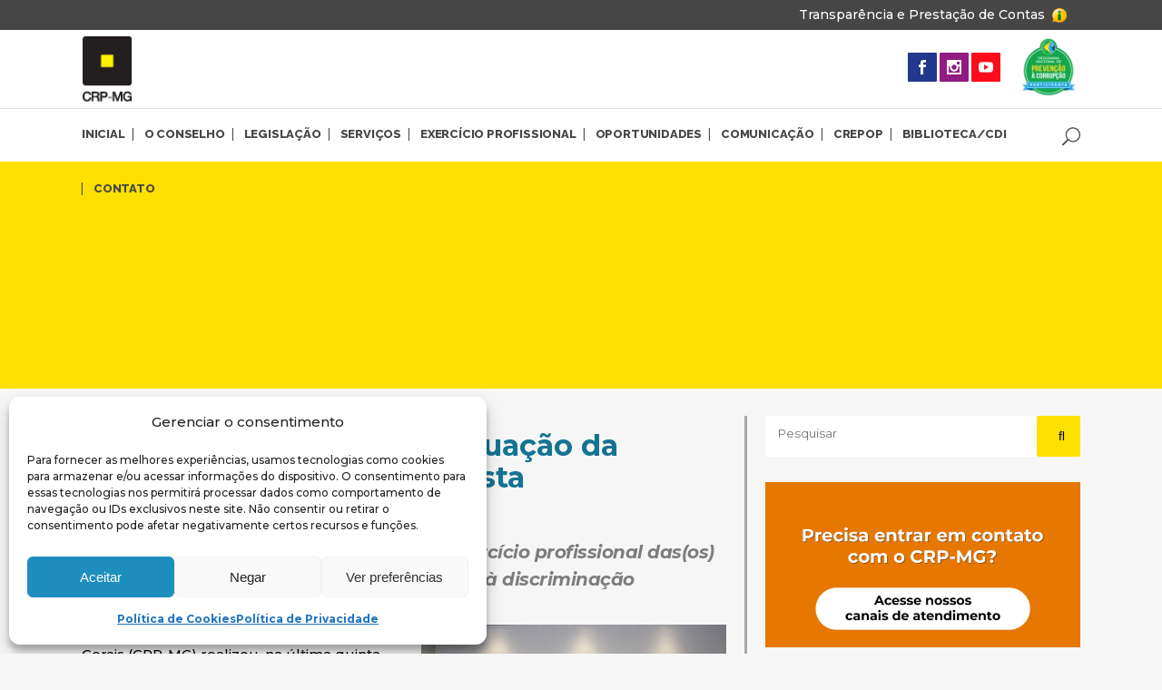

--- FILE ---
content_type: text/html; charset=UTF-8
request_url: https://crp04.org.br/encontro-em-bh-aborda-atuacao-da-psicologia-na-luta-antirracista/
body_size: 27159
content:
<!DOCTYPE html>
<html lang="pt-BR">
<head>
	<meta charset="UTF-8" />
	
				<meta name="viewport" content="width=device-width,initial-scale=1,user-scalable=no">
		
            
                        <link rel="shortcut icon" type="image/x-icon" href="https://crp04.org.br/wp-content/uploads/2017/08/favicon.png">
            <link rel="apple-touch-icon" href="https://crp04.org.br/wp-content/uploads/2017/08/favicon.png"/>
        
	<link rel="profile" href="http://gmpg.org/xfn/11" />
	<link rel="pingback" href="https://crp04.org.br/xmlrpc.php" />

	<meta name='robots' content='index, follow, max-image-preview:large, max-snippet:-1, max-video-preview:-1' />
	<style>img:is([sizes="auto" i], [sizes^="auto," i]) { contain-intrinsic-size: 3000px 1500px }</style>
	
<!-- Google Tag Manager for WordPress by gtm4wp.com -->
<script data-cfasync="false" data-pagespeed-no-defer>
	var gtm4wp_datalayer_name = "dataLayer";
	var dataLayer = dataLayer || [];

	const gtm4wp_scrollerscript_debugmode         = false;
	const gtm4wp_scrollerscript_callbacktime      = 100;
	const gtm4wp_scrollerscript_readerlocation    = 150;
	const gtm4wp_scrollerscript_contentelementid  = "content";
	const gtm4wp_scrollerscript_scannertime       = 60;
</script>
<!-- End Google Tag Manager for WordPress by gtm4wp.com -->
	<!-- This site is optimized with the Yoast SEO plugin v26.8 - https://yoast.com/product/yoast-seo-wordpress/ -->
	<title>Encontro em BH aborda atuação da Psicologia na luta antirracista | CRP-MG</title>
	<link rel="canonical" href="https://crp04.org.br/encontro-em-bh-aborda-atuacao-da-psicologia-na-luta-antirracista/" />
	<meta property="og:locale" content="pt_BR" />
	<meta property="og:type" content="article" />
	<meta property="og:title" content="Encontro em BH aborda atuação da Psicologia na luta antirracista | CRP-MG" />
	<meta property="og:description" content="Confira." />
	<meta property="og:url" content="https://crp04.org.br/encontro-em-bh-aborda-atuacao-da-psicologia-na-luta-antirracista/" />
	<meta property="og:site_name" content="CRP-MG" />
	<meta property="article:publisher" content="https://www.facebook.com/crpmg/" />
	<meta property="article:published_time" content="2023-11-16T15:05:52+00:00" />
	<meta property="article:modified_time" content="2023-11-16T19:01:25+00:00" />
	<meta property="og:image" content="https://crp04.org.br/wp-content/uploads/2023/11/WhatsApp-Image-2023-11-16-at-12.36.21-300x164.jpeg" />
	<meta name="author" content="CRP-MG" />
	<meta name="twitter:card" content="summary_large_image" />
	<meta name="twitter:label1" content="Escrito por" />
	<meta name="twitter:data1" content="CRP-MG" />
	<meta name="twitter:label2" content="Est. tempo de leitura" />
	<meta name="twitter:data2" content="2 minutos" />
	<script type="application/ld+json" class="yoast-schema-graph">{"@context":"https://schema.org","@graph":[{"@type":"Article","@id":"https://crp04.org.br/encontro-em-bh-aborda-atuacao-da-psicologia-na-luta-antirracista/#article","isPartOf":{"@id":"https://crp04.org.br/encontro-em-bh-aborda-atuacao-da-psicologia-na-luta-antirracista/"},"author":{"name":"CRP-MG","@id":"https://crp04.org.br/#/schema/person/50c57f2abf01e7effe0202e9b2b62b7a"},"headline":"Encontro em BH aborda atuação da Psicologia na luta antirracista","datePublished":"2023-11-16T15:05:52+00:00","dateModified":"2023-11-16T19:01:25+00:00","mainEntityOfPage":{"@id":"https://crp04.org.br/encontro-em-bh-aborda-atuacao-da-psicologia-na-luta-antirracista/"},"wordCount":392,"commentCount":0,"publisher":{"@id":"https://crp04.org.br/#organization"},"image":{"@id":"https://crp04.org.br/encontro-em-bh-aborda-atuacao-da-psicologia-na-luta-antirracista/#primaryimage"},"thumbnailUrl":"https://crp04.org.br/wp-content/uploads/2023/11/WhatsApp-Image-2023-11-16-at-12.36.21-300x164.jpeg","keywords":["CRPMG","luta antirracista","psicologia","Psicologia em Foco"],"articleSection":["CRP-MG"],"inLanguage":"pt-BR","potentialAction":[{"@type":"CommentAction","name":"Comment","target":["https://crp04.org.br/encontro-em-bh-aborda-atuacao-da-psicologia-na-luta-antirracista/#respond"]}]},{"@type":"WebPage","@id":"https://crp04.org.br/encontro-em-bh-aborda-atuacao-da-psicologia-na-luta-antirracista/","url":"https://crp04.org.br/encontro-em-bh-aborda-atuacao-da-psicologia-na-luta-antirracista/","name":"Encontro em BH aborda atuação da Psicologia na luta antirracista | CRP-MG","isPartOf":{"@id":"https://crp04.org.br/#website"},"primaryImageOfPage":{"@id":"https://crp04.org.br/encontro-em-bh-aborda-atuacao-da-psicologia-na-luta-antirracista/#primaryimage"},"image":{"@id":"https://crp04.org.br/encontro-em-bh-aborda-atuacao-da-psicologia-na-luta-antirracista/#primaryimage"},"thumbnailUrl":"https://crp04.org.br/wp-content/uploads/2023/11/WhatsApp-Image-2023-11-16-at-12.36.21-300x164.jpeg","datePublished":"2023-11-16T15:05:52+00:00","dateModified":"2023-11-16T19:01:25+00:00","breadcrumb":{"@id":"https://crp04.org.br/encontro-em-bh-aborda-atuacao-da-psicologia-na-luta-antirracista/#breadcrumb"},"inLanguage":"pt-BR","potentialAction":[{"@type":"ReadAction","target":["https://crp04.org.br/encontro-em-bh-aborda-atuacao-da-psicologia-na-luta-antirracista/"]}]},{"@type":"ImageObject","inLanguage":"pt-BR","@id":"https://crp04.org.br/encontro-em-bh-aborda-atuacao-da-psicologia-na-luta-antirracista/#primaryimage","url":"https://crp04.org.br/wp-content/uploads/2023/11/WhatsApp-Image-2023-11-16-at-12.36.21.jpeg","contentUrl":"https://crp04.org.br/wp-content/uploads/2023/11/WhatsApp-Image-2023-11-16-at-12.36.21.jpeg","width":1600,"height":877},{"@type":"BreadcrumbList","@id":"https://crp04.org.br/encontro-em-bh-aborda-atuacao-da-psicologia-na-luta-antirracista/#breadcrumb","itemListElement":[{"@type":"ListItem","position":1,"name":"Início","item":"https://crp04.org.br/"},{"@type":"ListItem","position":2,"name":"Encontro em BH aborda atuação da Psicologia na luta antirracista"}]},{"@type":"WebSite","@id":"https://crp04.org.br/#website","url":"https://crp04.org.br/","name":"CRP-MG","description":"Conselho Regional de Psicologia de Minas Gerais","publisher":{"@id":"https://crp04.org.br/#organization"},"potentialAction":[{"@type":"SearchAction","target":{"@type":"EntryPoint","urlTemplate":"https://crp04.org.br/?s={search_term_string}"},"query-input":{"@type":"PropertyValueSpecification","valueRequired":true,"valueName":"search_term_string"}}],"inLanguage":"pt-BR"},{"@type":"Organization","@id":"https://crp04.org.br/#organization","name":"CRP-MG","url":"https://crp04.org.br/","logo":{"@type":"ImageObject","inLanguage":"pt-BR","@id":"https://crp04.org.br/#/schema/logo/image/","url":"https://crp04.org.br/wp-content/uploads/2017/11/Logo-CRPMG.png","contentUrl":"https://crp04.org.br/wp-content/uploads/2017/11/Logo-CRPMG.png","width":74,"height":100,"caption":"CRP-MG"},"image":{"@id":"https://crp04.org.br/#/schema/logo/image/"},"sameAs":["https://www.facebook.com/crpmg/","https://www.instagram.com/crpmg/","https://www.youtube.com/user/ASCOMCRPMG"]},{"@type":"Person","@id":"https://crp04.org.br/#/schema/person/50c57f2abf01e7effe0202e9b2b62b7a","name":"CRP-MG","image":{"@type":"ImageObject","inLanguage":"pt-BR","@id":"https://crp04.org.br/#/schema/person/image/","url":"https://secure.gravatar.com/avatar/26ee99e017612f781d9ec67894acebfce3eae935569740c1108e8fd4023ef32c?s=96&d=mm&r=g","contentUrl":"https://secure.gravatar.com/avatar/26ee99e017612f781d9ec67894acebfce3eae935569740c1108e8fd4023ef32c?s=96&d=mm&r=g","caption":"CRP-MG"}}]}</script>
	<!-- / Yoast SEO plugin. -->


<link rel='dns-prefetch' href='//fonts.googleapis.com' />
<link rel="alternate" type="application/rss+xml" title="Feed para CRP-MG &raquo;" href="https://crp04.org.br/feed/" />
<link rel="alternate" type="application/rss+xml" title="Feed de comentários para CRP-MG &raquo;" href="https://crp04.org.br/comments/feed/" />
<link rel="alternate" type="application/rss+xml" title="Feed de comentários para CRP-MG &raquo; Encontro em BH aborda atuação da Psicologia na luta antirracista" href="https://crp04.org.br/encontro-em-bh-aborda-atuacao-da-psicologia-na-luta-antirracista/feed/" />
<script type="text/javascript">
/* <![CDATA[ */
window._wpemojiSettings = {"baseUrl":"https:\/\/s.w.org\/images\/core\/emoji\/16.0.1\/72x72\/","ext":".png","svgUrl":"https:\/\/s.w.org\/images\/core\/emoji\/16.0.1\/svg\/","svgExt":".svg","source":{"concatemoji":"https:\/\/crp04.org.br\/wp-includes\/js\/wp-emoji-release.min.js?ver=22f9e9de900991efd292f9204a846e45"}};
/*! This file is auto-generated */
!function(s,n){var o,i,e;function c(e){try{var t={supportTests:e,timestamp:(new Date).valueOf()};sessionStorage.setItem(o,JSON.stringify(t))}catch(e){}}function p(e,t,n){e.clearRect(0,0,e.canvas.width,e.canvas.height),e.fillText(t,0,0);var t=new Uint32Array(e.getImageData(0,0,e.canvas.width,e.canvas.height).data),a=(e.clearRect(0,0,e.canvas.width,e.canvas.height),e.fillText(n,0,0),new Uint32Array(e.getImageData(0,0,e.canvas.width,e.canvas.height).data));return t.every(function(e,t){return e===a[t]})}function u(e,t){e.clearRect(0,0,e.canvas.width,e.canvas.height),e.fillText(t,0,0);for(var n=e.getImageData(16,16,1,1),a=0;a<n.data.length;a++)if(0!==n.data[a])return!1;return!0}function f(e,t,n,a){switch(t){case"flag":return n(e,"\ud83c\udff3\ufe0f\u200d\u26a7\ufe0f","\ud83c\udff3\ufe0f\u200b\u26a7\ufe0f")?!1:!n(e,"\ud83c\udde8\ud83c\uddf6","\ud83c\udde8\u200b\ud83c\uddf6")&&!n(e,"\ud83c\udff4\udb40\udc67\udb40\udc62\udb40\udc65\udb40\udc6e\udb40\udc67\udb40\udc7f","\ud83c\udff4\u200b\udb40\udc67\u200b\udb40\udc62\u200b\udb40\udc65\u200b\udb40\udc6e\u200b\udb40\udc67\u200b\udb40\udc7f");case"emoji":return!a(e,"\ud83e\udedf")}return!1}function g(e,t,n,a){var r="undefined"!=typeof WorkerGlobalScope&&self instanceof WorkerGlobalScope?new OffscreenCanvas(300,150):s.createElement("canvas"),o=r.getContext("2d",{willReadFrequently:!0}),i=(o.textBaseline="top",o.font="600 32px Arial",{});return e.forEach(function(e){i[e]=t(o,e,n,a)}),i}function t(e){var t=s.createElement("script");t.src=e,t.defer=!0,s.head.appendChild(t)}"undefined"!=typeof Promise&&(o="wpEmojiSettingsSupports",i=["flag","emoji"],n.supports={everything:!0,everythingExceptFlag:!0},e=new Promise(function(e){s.addEventListener("DOMContentLoaded",e,{once:!0})}),new Promise(function(t){var n=function(){try{var e=JSON.parse(sessionStorage.getItem(o));if("object"==typeof e&&"number"==typeof e.timestamp&&(new Date).valueOf()<e.timestamp+604800&&"object"==typeof e.supportTests)return e.supportTests}catch(e){}return null}();if(!n){if("undefined"!=typeof Worker&&"undefined"!=typeof OffscreenCanvas&&"undefined"!=typeof URL&&URL.createObjectURL&&"undefined"!=typeof Blob)try{var e="postMessage("+g.toString()+"("+[JSON.stringify(i),f.toString(),p.toString(),u.toString()].join(",")+"));",a=new Blob([e],{type:"text/javascript"}),r=new Worker(URL.createObjectURL(a),{name:"wpTestEmojiSupports"});return void(r.onmessage=function(e){c(n=e.data),r.terminate(),t(n)})}catch(e){}c(n=g(i,f,p,u))}t(n)}).then(function(e){for(var t in e)n.supports[t]=e[t],n.supports.everything=n.supports.everything&&n.supports[t],"flag"!==t&&(n.supports.everythingExceptFlag=n.supports.everythingExceptFlag&&n.supports[t]);n.supports.everythingExceptFlag=n.supports.everythingExceptFlag&&!n.supports.flag,n.DOMReady=!1,n.readyCallback=function(){n.DOMReady=!0}}).then(function(){return e}).then(function(){var e;n.supports.everything||(n.readyCallback(),(e=n.source||{}).concatemoji?t(e.concatemoji):e.wpemoji&&e.twemoji&&(t(e.twemoji),t(e.wpemoji)))}))}((window,document),window._wpemojiSettings);
/* ]]> */
</script>
<link rel='stylesheet' id='sbi_styles-css' href='https://crp04.org.br/wp-content/plugins/instagram-feed/css/sbi-styles.min.css?ver=6.10.0' type='text/css' media='all' />
<style id='wp-emoji-styles-inline-css' type='text/css'>

	img.wp-smiley, img.emoji {
		display: inline !important;
		border: none !important;
		box-shadow: none !important;
		height: 1em !important;
		width: 1em !important;
		margin: 0 0.07em !important;
		vertical-align: -0.1em !important;
		background: none !important;
		padding: 0 !important;
	}
</style>
<link rel='stylesheet' id='wp-block-library-css' href='https://crp04.org.br/wp-includes/css/dist/block-library/style.min.css?ver=22f9e9de900991efd292f9204a846e45' type='text/css' media='all' />
<style id='classic-theme-styles-inline-css' type='text/css'>
/*! This file is auto-generated */
.wp-block-button__link{color:#fff;background-color:#32373c;border-radius:9999px;box-shadow:none;text-decoration:none;padding:calc(.667em + 2px) calc(1.333em + 2px);font-size:1.125em}.wp-block-file__button{background:#32373c;color:#fff;text-decoration:none}
</style>
<style id='global-styles-inline-css' type='text/css'>
:root{--wp--preset--aspect-ratio--square: 1;--wp--preset--aspect-ratio--4-3: 4/3;--wp--preset--aspect-ratio--3-4: 3/4;--wp--preset--aspect-ratio--3-2: 3/2;--wp--preset--aspect-ratio--2-3: 2/3;--wp--preset--aspect-ratio--16-9: 16/9;--wp--preset--aspect-ratio--9-16: 9/16;--wp--preset--color--black: #000000;--wp--preset--color--cyan-bluish-gray: #abb8c3;--wp--preset--color--white: #ffffff;--wp--preset--color--pale-pink: #f78da7;--wp--preset--color--vivid-red: #cf2e2e;--wp--preset--color--luminous-vivid-orange: #ff6900;--wp--preset--color--luminous-vivid-amber: #fcb900;--wp--preset--color--light-green-cyan: #7bdcb5;--wp--preset--color--vivid-green-cyan: #00d084;--wp--preset--color--pale-cyan-blue: #8ed1fc;--wp--preset--color--vivid-cyan-blue: #0693e3;--wp--preset--color--vivid-purple: #9b51e0;--wp--preset--gradient--vivid-cyan-blue-to-vivid-purple: linear-gradient(135deg,rgba(6,147,227,1) 0%,rgb(155,81,224) 100%);--wp--preset--gradient--light-green-cyan-to-vivid-green-cyan: linear-gradient(135deg,rgb(122,220,180) 0%,rgb(0,208,130) 100%);--wp--preset--gradient--luminous-vivid-amber-to-luminous-vivid-orange: linear-gradient(135deg,rgba(252,185,0,1) 0%,rgba(255,105,0,1) 100%);--wp--preset--gradient--luminous-vivid-orange-to-vivid-red: linear-gradient(135deg,rgba(255,105,0,1) 0%,rgb(207,46,46) 100%);--wp--preset--gradient--very-light-gray-to-cyan-bluish-gray: linear-gradient(135deg,rgb(238,238,238) 0%,rgb(169,184,195) 100%);--wp--preset--gradient--cool-to-warm-spectrum: linear-gradient(135deg,rgb(74,234,220) 0%,rgb(151,120,209) 20%,rgb(207,42,186) 40%,rgb(238,44,130) 60%,rgb(251,105,98) 80%,rgb(254,248,76) 100%);--wp--preset--gradient--blush-light-purple: linear-gradient(135deg,rgb(255,206,236) 0%,rgb(152,150,240) 100%);--wp--preset--gradient--blush-bordeaux: linear-gradient(135deg,rgb(254,205,165) 0%,rgb(254,45,45) 50%,rgb(107,0,62) 100%);--wp--preset--gradient--luminous-dusk: linear-gradient(135deg,rgb(255,203,112) 0%,rgb(199,81,192) 50%,rgb(65,88,208) 100%);--wp--preset--gradient--pale-ocean: linear-gradient(135deg,rgb(255,245,203) 0%,rgb(182,227,212) 50%,rgb(51,167,181) 100%);--wp--preset--gradient--electric-grass: linear-gradient(135deg,rgb(202,248,128) 0%,rgb(113,206,126) 100%);--wp--preset--gradient--midnight: linear-gradient(135deg,rgb(2,3,129) 0%,rgb(40,116,252) 100%);--wp--preset--font-size--small: 13px;--wp--preset--font-size--medium: 20px;--wp--preset--font-size--large: 36px;--wp--preset--font-size--x-large: 42px;--wp--preset--spacing--20: 0.44rem;--wp--preset--spacing--30: 0.67rem;--wp--preset--spacing--40: 1rem;--wp--preset--spacing--50: 1.5rem;--wp--preset--spacing--60: 2.25rem;--wp--preset--spacing--70: 3.38rem;--wp--preset--spacing--80: 5.06rem;--wp--preset--shadow--natural: 6px 6px 9px rgba(0, 0, 0, 0.2);--wp--preset--shadow--deep: 12px 12px 50px rgba(0, 0, 0, 0.4);--wp--preset--shadow--sharp: 6px 6px 0px rgba(0, 0, 0, 0.2);--wp--preset--shadow--outlined: 6px 6px 0px -3px rgba(255, 255, 255, 1), 6px 6px rgba(0, 0, 0, 1);--wp--preset--shadow--crisp: 6px 6px 0px rgba(0, 0, 0, 1);}:where(.is-layout-flex){gap: 0.5em;}:where(.is-layout-grid){gap: 0.5em;}body .is-layout-flex{display: flex;}.is-layout-flex{flex-wrap: wrap;align-items: center;}.is-layout-flex > :is(*, div){margin: 0;}body .is-layout-grid{display: grid;}.is-layout-grid > :is(*, div){margin: 0;}:where(.wp-block-columns.is-layout-flex){gap: 2em;}:where(.wp-block-columns.is-layout-grid){gap: 2em;}:where(.wp-block-post-template.is-layout-flex){gap: 1.25em;}:where(.wp-block-post-template.is-layout-grid){gap: 1.25em;}.has-black-color{color: var(--wp--preset--color--black) !important;}.has-cyan-bluish-gray-color{color: var(--wp--preset--color--cyan-bluish-gray) !important;}.has-white-color{color: var(--wp--preset--color--white) !important;}.has-pale-pink-color{color: var(--wp--preset--color--pale-pink) !important;}.has-vivid-red-color{color: var(--wp--preset--color--vivid-red) !important;}.has-luminous-vivid-orange-color{color: var(--wp--preset--color--luminous-vivid-orange) !important;}.has-luminous-vivid-amber-color{color: var(--wp--preset--color--luminous-vivid-amber) !important;}.has-light-green-cyan-color{color: var(--wp--preset--color--light-green-cyan) !important;}.has-vivid-green-cyan-color{color: var(--wp--preset--color--vivid-green-cyan) !important;}.has-pale-cyan-blue-color{color: var(--wp--preset--color--pale-cyan-blue) !important;}.has-vivid-cyan-blue-color{color: var(--wp--preset--color--vivid-cyan-blue) !important;}.has-vivid-purple-color{color: var(--wp--preset--color--vivid-purple) !important;}.has-black-background-color{background-color: var(--wp--preset--color--black) !important;}.has-cyan-bluish-gray-background-color{background-color: var(--wp--preset--color--cyan-bluish-gray) !important;}.has-white-background-color{background-color: var(--wp--preset--color--white) !important;}.has-pale-pink-background-color{background-color: var(--wp--preset--color--pale-pink) !important;}.has-vivid-red-background-color{background-color: var(--wp--preset--color--vivid-red) !important;}.has-luminous-vivid-orange-background-color{background-color: var(--wp--preset--color--luminous-vivid-orange) !important;}.has-luminous-vivid-amber-background-color{background-color: var(--wp--preset--color--luminous-vivid-amber) !important;}.has-light-green-cyan-background-color{background-color: var(--wp--preset--color--light-green-cyan) !important;}.has-vivid-green-cyan-background-color{background-color: var(--wp--preset--color--vivid-green-cyan) !important;}.has-pale-cyan-blue-background-color{background-color: var(--wp--preset--color--pale-cyan-blue) !important;}.has-vivid-cyan-blue-background-color{background-color: var(--wp--preset--color--vivid-cyan-blue) !important;}.has-vivid-purple-background-color{background-color: var(--wp--preset--color--vivid-purple) !important;}.has-black-border-color{border-color: var(--wp--preset--color--black) !important;}.has-cyan-bluish-gray-border-color{border-color: var(--wp--preset--color--cyan-bluish-gray) !important;}.has-white-border-color{border-color: var(--wp--preset--color--white) !important;}.has-pale-pink-border-color{border-color: var(--wp--preset--color--pale-pink) !important;}.has-vivid-red-border-color{border-color: var(--wp--preset--color--vivid-red) !important;}.has-luminous-vivid-orange-border-color{border-color: var(--wp--preset--color--luminous-vivid-orange) !important;}.has-luminous-vivid-amber-border-color{border-color: var(--wp--preset--color--luminous-vivid-amber) !important;}.has-light-green-cyan-border-color{border-color: var(--wp--preset--color--light-green-cyan) !important;}.has-vivid-green-cyan-border-color{border-color: var(--wp--preset--color--vivid-green-cyan) !important;}.has-pale-cyan-blue-border-color{border-color: var(--wp--preset--color--pale-cyan-blue) !important;}.has-vivid-cyan-blue-border-color{border-color: var(--wp--preset--color--vivid-cyan-blue) !important;}.has-vivid-purple-border-color{border-color: var(--wp--preset--color--vivid-purple) !important;}.has-vivid-cyan-blue-to-vivid-purple-gradient-background{background: var(--wp--preset--gradient--vivid-cyan-blue-to-vivid-purple) !important;}.has-light-green-cyan-to-vivid-green-cyan-gradient-background{background: var(--wp--preset--gradient--light-green-cyan-to-vivid-green-cyan) !important;}.has-luminous-vivid-amber-to-luminous-vivid-orange-gradient-background{background: var(--wp--preset--gradient--luminous-vivid-amber-to-luminous-vivid-orange) !important;}.has-luminous-vivid-orange-to-vivid-red-gradient-background{background: var(--wp--preset--gradient--luminous-vivid-orange-to-vivid-red) !important;}.has-very-light-gray-to-cyan-bluish-gray-gradient-background{background: var(--wp--preset--gradient--very-light-gray-to-cyan-bluish-gray) !important;}.has-cool-to-warm-spectrum-gradient-background{background: var(--wp--preset--gradient--cool-to-warm-spectrum) !important;}.has-blush-light-purple-gradient-background{background: var(--wp--preset--gradient--blush-light-purple) !important;}.has-blush-bordeaux-gradient-background{background: var(--wp--preset--gradient--blush-bordeaux) !important;}.has-luminous-dusk-gradient-background{background: var(--wp--preset--gradient--luminous-dusk) !important;}.has-pale-ocean-gradient-background{background: var(--wp--preset--gradient--pale-ocean) !important;}.has-electric-grass-gradient-background{background: var(--wp--preset--gradient--electric-grass) !important;}.has-midnight-gradient-background{background: var(--wp--preset--gradient--midnight) !important;}.has-small-font-size{font-size: var(--wp--preset--font-size--small) !important;}.has-medium-font-size{font-size: var(--wp--preset--font-size--medium) !important;}.has-large-font-size{font-size: var(--wp--preset--font-size--large) !important;}.has-x-large-font-size{font-size: var(--wp--preset--font-size--x-large) !important;}
:where(.wp-block-post-template.is-layout-flex){gap: 1.25em;}:where(.wp-block-post-template.is-layout-grid){gap: 1.25em;}
:where(.wp-block-columns.is-layout-flex){gap: 2em;}:where(.wp-block-columns.is-layout-grid){gap: 2em;}
:root :where(.wp-block-pullquote){font-size: 1.5em;line-height: 1.6;}
</style>
<link rel='stylesheet' id='contact-form-7-css' href='https://crp04.org.br/wp-content/plugins/contact-form-7/includes/css/styles.css?ver=6.1.4' type='text/css' media='all' />
<link rel='stylesheet' id='wpemfb-lightbox-css' href='https://crp04.org.br/wp-content/plugins/wp-embed-facebook/templates/lightbox/css/lightbox.css?ver=3.1.2' type='text/css' media='all' />
<link rel='stylesheet' id='cmplz-general-css' href='https://crp04.org.br/wp-content/plugins/complianz-gdpr/assets/css/cookieblocker.min.css?ver=1769345250' type='text/css' media='all' />
<link rel='stylesheet' id='mediaelement-css' href='https://crp04.org.br/wp-includes/js/mediaelement/mediaelementplayer-legacy.min.css?ver=4.2.17' type='text/css' media='all' />
<link rel='stylesheet' id='wp-mediaelement-css' href='https://crp04.org.br/wp-includes/js/mediaelement/wp-mediaelement.min.css?ver=22f9e9de900991efd292f9204a846e45' type='text/css' media='all' />
<link rel='stylesheet' id='bridge-default-style-css' href='https://crp04.org.br/wp-content/themes/bridge/style.css?ver=22f9e9de900991efd292f9204a846e45' type='text/css' media='all' />
<link rel='stylesheet' id='bridge-qode-font_awesome-css' href='https://crp04.org.br/wp-content/themes/bridge/css/font-awesome/css/font-awesome.min.css?ver=22f9e9de900991efd292f9204a846e45' type='text/css' media='all' />
<link rel='stylesheet' id='bridge-qode-font_elegant-css' href='https://crp04.org.br/wp-content/themes/bridge/css/elegant-icons/style.min.css?ver=22f9e9de900991efd292f9204a846e45' type='text/css' media='all' />
<link rel='stylesheet' id='bridge-qode-linea_icons-css' href='https://crp04.org.br/wp-content/themes/bridge/css/linea-icons/style.css?ver=22f9e9de900991efd292f9204a846e45' type='text/css' media='all' />
<link rel='stylesheet' id='bridge-qode-dripicons-css' href='https://crp04.org.br/wp-content/themes/bridge/css/dripicons/dripicons.css?ver=22f9e9de900991efd292f9204a846e45' type='text/css' media='all' />
<link rel='stylesheet' id='bridge-qode-kiko-css' href='https://crp04.org.br/wp-content/themes/bridge/css/kiko/kiko-all.css?ver=22f9e9de900991efd292f9204a846e45' type='text/css' media='all' />
<link rel='stylesheet' id='bridge-qode-font_awesome_5-css' href='https://crp04.org.br/wp-content/themes/bridge/css/font-awesome-5/css/font-awesome-5.min.css?ver=22f9e9de900991efd292f9204a846e45' type='text/css' media='all' />
<link rel='stylesheet' id='bridge-stylesheet-css' href='https://crp04.org.br/wp-content/themes/bridge/css/stylesheet.min.css?ver=22f9e9de900991efd292f9204a846e45' type='text/css' media='all' />
<style id='bridge-stylesheet-inline-css' type='text/css'>
   .postid-36010.disabled_footer_top .footer_top_holder, .postid-36010.disabled_footer_bottom .footer_bottom_holder { display: none;}


</style>
<link rel='stylesheet' id='bridge-print-css' href='https://crp04.org.br/wp-content/themes/bridge/css/print.css?ver=22f9e9de900991efd292f9204a846e45' type='text/css' media='all' />
<link rel='stylesheet' id='bridge-style-dynamic-css' href='https://crp04.org.br/wp-content/themes/bridge/css/style_dynamic.css?ver=1769345254' type='text/css' media='all' />
<link rel='stylesheet' id='bridge-responsive-css' href='https://crp04.org.br/wp-content/themes/bridge/css/responsive.min.css?ver=22f9e9de900991efd292f9204a846e45' type='text/css' media='all' />
<link rel='stylesheet' id='bridge-style-dynamic-responsive-css' href='https://crp04.org.br/wp-content/themes/bridge/css/style_dynamic_responsive.css?ver=1769345254' type='text/css' media='all' />
<style id='bridge-style-dynamic-responsive-inline-css' type='text/css'>
.testimonial_title_holder h5 {
    font-size: 20px;
    font-weight: 700;
    text-transform: none;
    letter-spacing: 0px;
    font-family: 'Montserrat', sans-serif;
}

.testimonials_c_holder .testimonial_content_inner {
    padding: 53px 45px 50px;
}

.testimonials_c_holder .testimonial_content_inner .testimonial_image_holder {
    margin-bottom: 26px;
}

.testimonials_c_holder .testimonial_content_inner .testimonial_rating_holder {
    margin: 14px 0 19px;
}

.testimonials_c_holder .testimonial_content_inner .testimonial_author {
    margin-top: 29px;
}

.testimonials_c_holder .flex-control-nav li {
    width: 10px;
    height: 10px;
    margin: 0 2px;
}

.testimonials_c_holder .flex-control-nav li a {
    background-color: #afafaf;
}

.testimonials_c_holder .flex-control-nav {
    margin-top: 39px;
}

.qode_video_box .qode_video_image .qode_video_box_button_arrow {
    border-left-color: #fff;
}

.qode_video_box .qode_video_image .qode_video_box_button {
    background-color: #2e82ea;
}

.qode_video_box .qode_video_image:hover .qode_video_box_button {
    background-color: #3c8ff6;
}

.footer_top .widget_nav_menu ul li {
    padding: 0;
}

.footer_top a:hover {
    text-decoration: underline;
}

.wpcf7 form.wpcf7-form p {
    margin-bottom: 2px;
}

.footer_top h5 {
    margin: 8px 0 11px;
    color: #231F20 !important;
}

.footer_top p {
    color: #231F20 !important;
}

.footer_top .textwidget {
   color: #231F20 !important;
}

.footer_top a:not(.qbutton):hover {
    color: #2dafdb !important;
}

.title.title_size_small h1 {
    text-transform: none;
}

.breadcrumb .current {
    color: #7d7d7d;
}

.breadcrumb a:hover {
    color: #fff;
}

.breadcrumb {
    font-size: 15px;
}

.qode-lower-section-z-index .full_section_inner {
    z-index: 19;
}

@media only screen and (max-width: 768px) {
    .call-to-action h3 {
        text-align: center !important;
    }
}

header:not(.centered_logo) .header_fixed_right_area {
    line-height: 26px;
}

@media only screen and (min-width: 1001px) {
    .header_top_bottom_holder:after {
        content: '';
        width: 100%;
        height: 0;
        position: absolute;
        bottom: 58px;
        border-top: 1.2px solid #e2e2e2;
    }
}

header.menu_bottom .header_bottom_right_widget_holder .header_bottom_widget.widget_search form>div input[type=text] {
    font-family: 'Montserrat', sans-serif;
    font-size: 13px;
    font-weight: 400;
    letter-spacing: 0;
    border-radius: 0;
}

@media only screen and (max-width: 1000px) {
    header.menu_bottom.has_header_fixed_right .mobile_menu_button {
        height: 100px;
    }

    .header_inner_right {
        display: none;
    }
}

@media only screen and (max-width: 1100px) {
    header.menu_bottom .header_bottom_right_widget_holder .header_bottom_widget.widget_search form>div input[type=text] {
        width: 100px;
    }
}

.q_icon_with_title.medium .icon_holder img {
    width: 34px;
}

.q_icon_with_title.medium.custom_icon_image .icon_text_holder {
    padding: 0 0 0 47px;
}

.q_icon_with_title.medium.custom_icon_image .icon_text_holder .icon_text_inner p {
    font-size: 13px;
}

.q_icon_with_title.medium.custom_icon_image .icon_text_holder .icon_text_inner h6 {
   margin: 0 0 -6px 0;
   font-size: 13px;
}

.q_icon_with_title.medium .icon_holder {
    margin-top: 5px;
}

.header_menu_bottom .header_bottom_right_widget_holder .q_social_icon_holder a > span {
    border-top: none;
    border-bottom: none;
}

header:not(.with_hover_bg_color) nav.main_menu > ul > li:hover > a {
    opacity: 1;
}

div.comment_form {
    margin: 0 0 104px;
}

@media only screen and (min-width: 601px) and (max-width: 768px) {
    .breadcrumb {
        position: relative;
        margin-top: 15px;
    }
}

@media only screen and (max-width: 600px) {
    .breadcrumb {
        display: none;
    }
    .title.title_size_small h1 {
        font-size: 25px;
    }
}

@media only screen and (max-width: 1300px) {
    .stick.menu_bottom.sticky .header_bottom_right_widget_holder .q_social_icon_holder {
        display: none;
    }
}

.title.title_size_small h1 {
    font-size: 25px;
}

aside.sidebar {
  text-align: center;
}

/* titulo e data carrosel  - home */
.qode-blog-carousel-titled .qode-bct-post .qode-bct-post-title {
    display: none !important;
}

.qode-blog-carousel-titled .qode-bct-post .qode-bct-post-date {
    display: none !important;
}

/*
.caroufredsel_wrapper {
    height: auto !important;
    min-height: 400px !important;
}

p.qode-bct-post-excerpt {
    display: none!important;
}

.qode-bct-post-date.entry_date.updated {
    display: none;
}
@media only screen and (max-width: 600px) {
.caroufredsel_wrapper {
min-height: 280px !important;
}
}*/

/* linha entre posts e sidebar */
@media screen and (min-width: 600px) {
    .single-post .container_inner .two_columns_66_33 .column1 {
        border-right: 3px solid #a7a7a7 !important;
        box-sizing: border-box !important;
    }
}

/* data nos posts */
.single-post article h2.entry_title .date {
    display: none !important;
}

/* data nos resultados da busca */
.blog_holder.blog_large_image article .post_text h2 .date, .blog_holder.blog_single article .post_text h2 .date {
    display: none !important;
}

/* espaço entre elementos da sidebar */
aside .widget {
    margin: 0 0 20px;
}

/* imagem last post */
.latest_post_image {
    display: none !important;
}

/* resumo last post */
.latest_post_text_inner .excerpt {
    display: none !important;
}

/* formulário dinamaze */
input.type_VC.field-required, input.type_EMAIL.field-required {
    display: block !important;
    margin: 5px 0 0 !important;
    padding: 15px !important;
    border: 0 !important;
    border-radius: 0 !important;
    outline: 0 !important;
    resize: none !important;
    font-size: 13px !important;
    line-height: 17px !important;
    background-color: #fff !important;
    color: #818181 !important;
    font-family: Raleway !important;
    font-weight: 400 !important;
    -webkit-box-sizing: border-box !important;
    -moz-box-sizing: border-box !important;
    box-sizing: border-box !important;
    -webkit-appearance: none !important;
}

input[type=button], input[type=submit] {
    color: #000000 !important;
    font-family: 'Montserrat', sans-serif !important;
    border-color: #ffffff !important;
    font-size: 14px !important;
    line-height: 45px !important;
    height: 45px !important;
    font-style: normal !important;
    font-weight: 500 !important;
    background-color: #fee000 !important;
    border-radius: 2px !important;
    -moz-border-radius: 2px !important;
    -webkit-border-radius: 2px !important;
    letter-spacing: 0px !important;
    text-transform: uppercase !important;
    border-width: 0px !important;
    padding-left: 24px !important; 
    padding-right: 24px !important;
}

.container aside {
    text-align: center;
}

header:not(.centered_logo) .header_fixed_right_area {
    position: absolute;
    top: 6px;
}

.header_top {
    background: #464646 !important;
}

/* cor do breadcrumbs */
.breadcrumbs, .breadcrumb .current, .breadcrumb a {
    color: #7d7d7d !important;
}

/* recaptcha */
.grecaptcha-badge {
    visibility: hidden; 
}

.grecaptcha-badge {
    display: none; 
}

p.google {
    font-size: 9px;
}

a.google {
    font-size: 9px;
}

/* Form de contato empresa nova - INFRA DO BRASIL */
.mauticform-button-wrapper .mauticform-button.btn-default {
    color: #000000 !important;
    background-color: #fee000 !important;
    border-color: #fee000 !important;
}

.mauticform-selectbox, .mauticform-input, .mauticform-textarea {
    padding: 10px !important;
    margin: -8px !important;
}

div#mauticform_formularionewsletterfooterhomesite_submit {
    margin-left: -8px;
}

.mauticform_wrapper {
    margin: 0px !important;
}

/* remover autor do blog */
span.post_author {
    display: none;
}

/* espaço h4 e h5 no blog */
.single-post .blog_single h4 {
    margin-bottom: 22px;
}

.blog_holder article .post_text h5 {
    margin-bottom: 35px !important;
}

/* logo ALGO Rodapé */
@media only screen and (max-width: 680px) {
    .algo-digital {
        margin: 20px 0 75px 0 !important;
    }
}

.algo-digital {
    margin: 20px 0 15px 0;
}

/* subir um pouco o bot 
iframe#gbt-frame {
    margin-bottom: 55px;
} */

/* remover img search - busca */
.post_image {
    display: none !important;
}

/* remover - resumo HOME */
.qode-blog-carousel-titled .qode-bct-post .qode-bct-post-excerpt {
    display: none !important;
}

/* ajustar espaço abaixo do notícias */
@media only screen and (max-width: 680px) {
    .caroufredsel_wrapper {
        height: 150px !important;
    }
}

.caroufredsel_wrapper {
    height: 190px !important;
}

/* Search mobile */
@media only screen and (max-width: 768px) {
    .has_header_fixed_right.stick.menu_bottom .header_inner_right, .header_bottom_right_widget_holder {
        display: block !important;
    }
}

@media only screen and (max-width: 1000px) {
    header.menu_bottom.has_header_fixed_right .side_menu_button {
        height: 90px !important;
    }
}

@media (max-width: 767px) {
    span.qode_icon_font_elegant.icon_search {
        font-size: 29px;
    }
    .side_menu_button a:last-child {
        padding: 0 5px 0 0 !important;
    }
}

/* Carrossel Apresentação do Acervo */

.qode-preview-slider {
    width: 300px !important;
}

.qode-presl-small-slider-holder {
    display: none !important;
}
</style>
<link rel='stylesheet' id='js_composer_front-css' href='https://crp04.org.br/wp-content/plugins/js_composer/assets/css/js_composer.min.css?ver=8.7.1' type='text/css' media='all' />
<link rel='stylesheet' id='bridge-style-handle-google-fonts-css' href='https://fonts.googleapis.com/css?family=Raleway%3A100%2C200%2C300%2C400%2C500%2C600%2C700%2C800%2C900%2C100italic%2C300italic%2C400italic%2C700italic%7CRaleway%3A100%2C200%2C300%2C400%2C500%2C600%2C700%2C800%2C900%2C100italic%2C300italic%2C400italic%2C700italic%7CMontserrat%3A100%2C200%2C300%2C400%2C500%2C600%2C700%2C800%2C900%2C100italic%2C300italic%2C400italic%2C700italic&#038;subset=latin%2Clatin-ext&#038;display=swap&#038;ver=1.0.0' type='text/css' media='all' />
<link rel='stylesheet' id='bridge-core-dashboard-style-css' href='https://crp04.org.br/wp-content/plugins/bridge-core/modules/core-dashboard/assets/css/core-dashboard.min.css?ver=22f9e9de900991efd292f9204a846e45' type='text/css' media='all' />
<link rel='stylesheet' id='tablepress-default-css' href='https://crp04.org.br/wp-content/plugins/tablepress/css/build/default.css?ver=3.2.6' type='text/css' media='all' />
<link rel='stylesheet' id='simcal-qtip-css' href='https://crp04.org.br/wp-content/plugins/google-calendar-events/assets/generated/vendor/jquery.qtip.min.css?ver=3.6.2' type='text/css' media='all' />
<link rel='stylesheet' id='simcal-default-calendar-grid-css' href='https://crp04.org.br/wp-content/plugins/google-calendar-events/assets/generated/default-calendar-grid.min.css?ver=3.6.2' type='text/css' media='all' />
<link rel='stylesheet' id='simcal-default-calendar-list-css' href='https://crp04.org.br/wp-content/plugins/google-calendar-events/assets/generated/default-calendar-list.min.css?ver=3.6.2' type='text/css' media='all' />
<link rel='stylesheet' id='bridge-childstyle-css' href='https://crp04.org.br/wp-content/themes/bridge-child/style.css?ver=22f9e9de900991efd292f9204a846e45' type='text/css' media='all' />
<link rel='stylesheet' id='__EPYT__style-css' href='https://crp04.org.br/wp-content/plugins/youtube-embed-plus/styles/ytprefs.min.css?ver=14.2.4' type='text/css' media='all' />
<style id='__EPYT__style-inline-css' type='text/css'>

                .epyt-gallery-thumb {
                        width: 33.333%;
                }
                
                         @media (min-width:0px) and (max-width: 767px) {
                            .epyt-gallery-rowbreak {
                                display: none;
                            }
                            .epyt-gallery-allthumbs[class*="epyt-cols"] .epyt-gallery-thumb {
                                width: 100% !important;
                            }
                          }
</style>
<script type="text/javascript" src="https://crp04.org.br/wp-includes/js/jquery/jquery.min.js?ver=3.7.1" id="jquery-core-js"></script>
<script type="text/javascript" src="https://crp04.org.br/wp-includes/js/jquery/jquery-migrate.min.js?ver=3.4.1" id="jquery-migrate-js"></script>
<script type="text/javascript" src="https://crp04.org.br/wp-content/plugins/wp-embed-facebook/templates/lightbox/js/lightbox.min.js?ver=3.1.2" id="wpemfb-lightbox-js"></script>
<script type="text/javascript" id="wpemfb-fbjs-js-extra">
/* <![CDATA[ */
var WEF = {"local":"pt_BR","version":"v3.1","fb_id":"152126572110103","comments_nonce":"3cf15ecb7c","adaptive":"1"};
/* ]]> */
</script>
<script type="text/javascript" src="https://crp04.org.br/wp-content/plugins/wp-embed-facebook/inc/js/fb.min.js?ver=3.1.2" id="wpemfb-fbjs-js"></script>
<script type="text/javascript" src="https://crp04.org.br/wp-content/plugins/duracelltomi-google-tag-manager/dist/js/analytics-talk-content-tracking.js?ver=1.22.3" id="gtm4wp-scroll-tracking-js"></script>
<script type="text/javascript" id="__ytprefs__-js-extra">
/* <![CDATA[ */
var _EPYT_ = {"ajaxurl":"https:\/\/crp04.org.br\/wp-admin\/admin-ajax.php","security":"5c2a4eefb6","gallery_scrolloffset":"20","eppathtoscripts":"https:\/\/crp04.org.br\/wp-content\/plugins\/youtube-embed-plus\/scripts\/","eppath":"https:\/\/crp04.org.br\/wp-content\/plugins\/youtube-embed-plus\/","epresponsiveselector":"[\"iframe.__youtube_prefs__\",\"iframe[src*='youtube.com']\",\"iframe[src*='youtube-nocookie.com']\",\"iframe[data-ep-src*='youtube.com']\",\"iframe[data-ep-src*='youtube-nocookie.com']\",\"iframe[data-ep-gallerysrc*='youtube.com']\"]","epdovol":"1","version":"14.2.4","evselector":"iframe.__youtube_prefs__[src], iframe[src*=\"youtube.com\/embed\/\"], iframe[src*=\"youtube-nocookie.com\/embed\/\"]","ajax_compat":"","maxres_facade":"eager","ytapi_load":"light","pause_others":"","stopMobileBuffer":"1","facade_mode":"1","not_live_on_channel":""};
/* ]]> */
</script>
<script type="text/javascript" src="https://crp04.org.br/wp-content/plugins/youtube-embed-plus/scripts/ytprefs.min.js?ver=14.2.4" id="__ytprefs__-js"></script>
<script></script><link rel="https://api.w.org/" href="https://crp04.org.br/wp-json/" /><link rel="alternate" title="JSON" type="application/json" href="https://crp04.org.br/wp-json/wp/v2/posts/36010" /><link rel="EditURI" type="application/rsd+xml" title="RSD" href="https://crp04.org.br/xmlrpc.php?rsd" />
<link rel='shortlink' href='https://crp04.org.br/?p=36010' />
<link rel="alternate" title="oEmbed (JSON)" type="application/json+oembed" href="https://crp04.org.br/wp-json/oembed/1.0/embed?url=https%3A%2F%2Fcrp04.org.br%2Fencontro-em-bh-aborda-atuacao-da-psicologia-na-luta-antirracista%2F" />
<link rel="alternate" title="oEmbed (XML)" type="text/xml+oembed" href="https://crp04.org.br/wp-json/oembed/1.0/embed?url=https%3A%2F%2Fcrp04.org.br%2Fencontro-em-bh-aborda-atuacao-da-psicologia-na-luta-antirracista%2F&#038;format=xml" />
			<style>.cmplz-hidden {
					display: none !important;
				}</style>
<!-- Google Tag Manager for WordPress by gtm4wp.com -->
<!-- GTM Container placement set to automatic -->
<script data-cfasync="false" data-pagespeed-no-defer type="text/javascript">
	var dataLayer_content = {"pageTitle":"Encontro em BH aborda atuação da Psicologia na luta antirracista | CRP-MG"};
	dataLayer.push( dataLayer_content );
</script>
<script data-cfasync="false" data-pagespeed-no-defer type="text/javascript">
(function(w,d,s,l,i){w[l]=w[l]||[];w[l].push({'gtm.start':
new Date().getTime(),event:'gtm.js'});var f=d.getElementsByTagName(s)[0],
j=d.createElement(s),dl=l!='dataLayer'?'&l='+l:'';j.async=true;j.src=
'//www.googletagmanager.com/gtm.js?id='+i+dl;f.parentNode.insertBefore(j,f);
})(window,document,'script','dataLayer','GTM-MQRGFFJ');
</script>
<!-- End Google Tag Manager for WordPress by gtm4wp.com --><meta name="generator" content="Powered by WPBakery Page Builder - drag and drop page builder for WordPress."/>
<meta name="generator" content="Powered by Slider Revolution 6.7.38 - responsive, Mobile-Friendly Slider Plugin for WordPress with comfortable drag and drop interface." />
<script>function setREVStartSize(e){
			//window.requestAnimationFrame(function() {
				window.RSIW = window.RSIW===undefined ? window.innerWidth : window.RSIW;
				window.RSIH = window.RSIH===undefined ? window.innerHeight : window.RSIH;
				try {
					var pw = document.getElementById(e.c).parentNode.offsetWidth,
						newh;
					pw = pw===0 || isNaN(pw) || (e.l=="fullwidth" || e.layout=="fullwidth") ? window.RSIW : pw;
					e.tabw = e.tabw===undefined ? 0 : parseInt(e.tabw);
					e.thumbw = e.thumbw===undefined ? 0 : parseInt(e.thumbw);
					e.tabh = e.tabh===undefined ? 0 : parseInt(e.tabh);
					e.thumbh = e.thumbh===undefined ? 0 : parseInt(e.thumbh);
					e.tabhide = e.tabhide===undefined ? 0 : parseInt(e.tabhide);
					e.thumbhide = e.thumbhide===undefined ? 0 : parseInt(e.thumbhide);
					e.mh = e.mh===undefined || e.mh=="" || e.mh==="auto" ? 0 : parseInt(e.mh,0);
					if(e.layout==="fullscreen" || e.l==="fullscreen")
						newh = Math.max(e.mh,window.RSIH);
					else{
						e.gw = Array.isArray(e.gw) ? e.gw : [e.gw];
						for (var i in e.rl) if (e.gw[i]===undefined || e.gw[i]===0) e.gw[i] = e.gw[i-1];
						e.gh = e.el===undefined || e.el==="" || (Array.isArray(e.el) && e.el.length==0)? e.gh : e.el;
						e.gh = Array.isArray(e.gh) ? e.gh : [e.gh];
						for (var i in e.rl) if (e.gh[i]===undefined || e.gh[i]===0) e.gh[i] = e.gh[i-1];
											
						var nl = new Array(e.rl.length),
							ix = 0,
							sl;
						e.tabw = e.tabhide>=pw ? 0 : e.tabw;
						e.thumbw = e.thumbhide>=pw ? 0 : e.thumbw;
						e.tabh = e.tabhide>=pw ? 0 : e.tabh;
						e.thumbh = e.thumbhide>=pw ? 0 : e.thumbh;
						for (var i in e.rl) nl[i] = e.rl[i]<window.RSIW ? 0 : e.rl[i];
						sl = nl[0];
						for (var i in nl) if (sl>nl[i] && nl[i]>0) { sl = nl[i]; ix=i;}
						var m = pw>(e.gw[ix]+e.tabw+e.thumbw) ? 1 : (pw-(e.tabw+e.thumbw)) / (e.gw[ix]);
						newh =  (e.gh[ix] * m) + (e.tabh + e.thumbh);
					}
					var el = document.getElementById(e.c);
					if (el!==null && el) el.style.height = newh+"px";
					el = document.getElementById(e.c+"_wrapper");
					if (el!==null && el) {
						el.style.height = newh+"px";
						el.style.display = "block";
					}
				} catch(e){
					console.log("Failure at Presize of Slider:" + e)
				}
			//});
		  };</script>
<noscript><style> .wpb_animate_when_almost_visible { opacity: 1; }</style></noscript></head>

<body data-cmplz=1 class="wp-singular post-template-default single single-post postid-36010 single-format-gallery wp-theme-bridge wp-child-theme-bridge-child bridge-core-3.3.4.3 qode-optimizer-1.0.4  qode_grid_1300 qode-content-sidebar-responsive transparent_content qode-child-theme-ver-1.0.0 qode-theme-ver-30.8.8.3 qode-theme-bridge qode_header_in_grid wpb-js-composer js-comp-ver-8.7.1 vc_responsive" itemscope itemtype="http://schema.org/WebPage">



<!-- GTM Container placement set to automatic -->
<!-- Google Tag Manager (noscript) -->
				<noscript><iframe src="https://www.googletagmanager.com/ns.html?id=GTM-MQRGFFJ" height="0" width="0" style="display:none;visibility:hidden" aria-hidden="true"></iframe></noscript>
<!-- End Google Tag Manager (noscript) -->

<div class="wrapper">
	<div class="wrapper_inner">

    
		<!-- Google Analytics start -->
				<!-- Google Analytics end -->

		
	<header class=" has_top scroll_top has_header_fixed_right  stick menu_bottom scrolled_not_transparent page_header">
	<div class="header_inner clearfix">
		
<form role="search" action="https://crp04.org.br/" class="qode_search_form_3" method="get">
	    <div class="container">
        <div class="container_inner clearfix">
							                <div class="form_holder_outer">
                    <div class="form_holder">

                        <input type="text" placeholder="Buscar" name="s" class="qode_search_field" autocomplete="off" />
                        <div class="qode_search_close">
                            <a href="#">
								<span aria-hidden="true" class="qode_icon_font_elegant icon_close " ></span>                            </a>
                        </div>
                    </div>
                </div>
								        </div>
    </div>
</form>		<div class="header_top_bottom_holder">
				<div class="header_top clearfix" style='background-color:rgba(71, 71, 71, 1);' >
				<div class="container">
			<div class="container_inner clearfix">
														<div class="left">
						<div class="inner">
													</div>
					</div>
					<div class="right">
						<div class="inner">
							<div class="header-widget widget_text header-right-widget">			<div class="textwidget"><p class="p1"><span class="s1"><a href="https://transparencia.cfp.org.br/crp04/" target="_blank" rel="noopener">Transparência e Prestação de Contas</a>  <img decoding="async" class="alignnone wp-image-13552" src="https://crp04.org.br/wp-content/uploads/2021/02/LAI_Icone.png" alt="" width="16" height="16" /></span></p>
</div>
		</div>						</div>
					</div>
													</div>
		</div>
		</div>

			<div class="header_bottom clearfix" style=' background-color:rgba(255, 255, 255, 1);' >
								<div class="container">
					<div class="container_inner clearfix">
																				<div class="header_inner_left">
									<div class="mobile_menu_button">
		<span>
			<i class="qode_icon_font_awesome fa fa-bars " ></i>		</span>
	</div>
								<div class="logo_wrapper" >
	<div class="q_logo">
		<a itemprop="url" href="https://crp04.org.br/" >
             <img itemprop="image" class="normal" src="https://crp04.org.br/wp-content/uploads/2017/11/Logo-CRPMG-1.png" alt="Logo"> 			 <img itemprop="image" class="light" src="https://crp04.org.br/wp-content/uploads/2017/09/CRP-MG-logo-versão-curta-branca.png" alt="Logo"/> 			 <img itemprop="image" class="dark" src="https://crp04.org.br/wp-content/uploads/2017/11/Logo-CRPMG-1.png" alt="Logo"/> 			 <img itemprop="image" class="sticky" src="https://crp04.org.br/wp-content/uploads/2017/09/CRP-MG-logo-versão-curta-branca.png" alt="Logo"/> 			 <img itemprop="image" class="mobile" src="https://crp04.org.br/wp-content/uploads/2017/11/Logo-CRPMG-1.png" alt="Logo"/> 					</a>
	</div>
	</div>																	<div class="header_fixed_right_area">
										<span class='q_social_icon_holder square_social' data-color=#ffffff data-hover-background-color=#fcc400 data-hover-color=#ffffff><a itemprop='url' href='https://www.facebook.com/crpmg/' target='_self'><span class='fa-stack ' style='background-color: #22388d;border-radius: 1px;-webkit-border-radius: 1px;-moz-border-radius: 1px;border-width: 0px;margin: 0px 3px 0 0px;font-size: 16px;'><span aria-hidden="true" class="qode_icon_font_elegant social_facebook " style="color: #ffffff;font-size: 16px;" ></span></span></a></span><span class='q_social_icon_holder square_social' data-color=#ffffff data-hover-background-color=#fcc400 data-hover-color=#ffffff><a itemprop='url' href='https://www.instagram.com/crpmg/' target='_blank'><span class='fa-stack ' style='background-color: #921b81;border-radius: 1px;-webkit-border-radius: 1px;-moz-border-radius: 1px;border-width: 0px;margin: 0px 3px 0 0;font-size: 16px;'><span aria-hidden="true" class="qode_icon_font_elegant social_instagram " style="color: #ffffff;font-size: 16px;" ></span></span></a></span><span class='q_social_icon_holder square_social' data-color=#ffffff data-hover-background-color=#fcc400 data-hover-color=#ffffff><a itemprop='url' href='https://www.youtube.com/user/ASCOMCRPMG' target='_blank'><span class='fa-stack ' style='background-color: #fc0d1b;border-radius: 1px;-webkit-border-radius: 1px;-moz-border-radius: 1px;border-width: 0px;margin: 0px 18px 0 0;font-size: 16px;'><span aria-hidden="true" class="qode_icon_font_elegant social_youtube " style="color: #ffffff;font-size: 16px;" ></span></span></a></span><a href="https://www.rededecontrole.gov.br/verifique-adesao-pnpc/" target="_blank"><img width="70" height="70" src="https://crp04.org.br/wp-content/uploads/2021/10/Participacao_PNPC.jpg" class="image wp-image-18360  attachment-70x70 size-70x70" alt="" style="max-width: 100%; height: auto;" decoding="async" /></a>									</div>
															</div>
							<div class="header_menu_bottom">
								<div class="header_menu_bottom_inner">
																			<div class="main_menu_header_inner_right_holder">
																						<nav class="main_menu drop_down">
												<ul id="menu-orientacoes" class="clearfix"><li id="nav-menu-item-2234" class="menu-item menu-item-type-post_type menu-item-object-page menu-item-home  narrow"><a href="https://crp04.org.br/" class=""><i class="menu_icon blank fa"></i><span>INICIAL<span class="underline_dash"></span></span><span class="plus"></span></a></li>
<li id="nav-menu-item-330" class="menu-item menu-item-type-custom menu-item-object-custom menu-item-has-children  has_sub narrow"><a href="#" class=" no_link" style="cursor: default;" onclick="JavaScript: return false;"><i class="menu_icon blank fa"></i><span>O CONSELHO<span class="underline_dash"></span></span><span class="plus"></span></a>
<div class="second"><div class="inner"><ul>
	<li id="nav-menu-item-516" class="menu-item menu-item-type-post_type menu-item-object-page "><a href="https://crp04.org.br/o-conselho/conheca-o-crpmg/" class=""><i class="menu_icon blank fa"></i><span>Conheça o CRP-MG</span><span class="plus"></span></a></li>
	<li id="nav-menu-item-824" class="menu-item menu-item-type-custom menu-item-object-custom menu-item-has-children sub"><a href="#" class=""><i class="menu_icon blank fa"></i><span>Sede e Subsedes</span><span class="plus"></span><i class="q_menu_arrow fa fa-angle-right"></i></a>
	<ul>
		<li id="nav-menu-item-2049" class="menu-item menu-item-type-post_type menu-item-object-page "><a href="https://crp04.org.br/o-conselho/subsedes/sede/" class=""><i class="menu_icon blank fa"></i><span>Sede</span><span class="plus"></span></a></li>
		<li id="nav-menu-item-1560" class="menu-item menu-item-type-post_type menu-item-object-page "><a href="https://crp04.org.br/o-conselho/subsedes/subsede-centro-oeste/" class=""><i class="menu_icon blank fa"></i><span>Subsede Centro-Oeste</span><span class="plus"></span></a></li>
		<li id="nav-menu-item-1979" class="menu-item menu-item-type-post_type menu-item-object-page "><a href="https://crp04.org.br/o-conselho/subsedes/subsede-leste/" class=""><i class="menu_icon blank fa"></i><span>Subsede Leste</span><span class="plus"></span></a></li>
		<li id="nav-menu-item-2012" class="menu-item menu-item-type-post_type menu-item-object-page "><a href="https://crp04.org.br/o-conselho/subsedes/subsede-norte/" class=""><i class="menu_icon blank fa"></i><span>Subsede Norte</span><span class="plus"></span></a></li>
		<li id="nav-menu-item-2021" class="menu-item menu-item-type-post_type menu-item-object-page "><a href="https://crp04.org.br/o-conselho/subsedes/subsede-sudeste/" class=""><i class="menu_icon blank fa"></i><span>Subsede Sudeste</span><span class="plus"></span></a></li>
		<li id="nav-menu-item-2031" class="menu-item menu-item-type-post_type menu-item-object-page "><a href="https://crp04.org.br/o-conselho/subsedes/subsede-sul/" class=""><i class="menu_icon blank fa"></i><span>Subsede Sul</span><span class="plus"></span></a></li>
		<li id="nav-menu-item-2041" class="menu-item menu-item-type-post_type menu-item-object-page "><a href="https://crp04.org.br/o-conselho/subsedes/subsede-triangulo/" class=""><i class="menu_icon blank fa"></i><span>Subsede Triângulo</span><span class="plus"></span></a></li>
	</ul>
</li>
	<li id="nav-menu-item-769" class="menu-item menu-item-type-post_type menu-item-object-page "></li>
	<li id="nav-menu-item-43314" class="menu-item menu-item-type-custom menu-item-object-custom "><a href="https://crp04.org.br/o-conselho/comissoes-permanentes/" class=""><i class="menu_icon blank fa"></i><span>Comissões</span><span class="plus"></span></a></li>
	<li id="nav-menu-item-43421" class="menu-item menu-item-type-post_type menu-item-object-page "><a href="https://crp04.org.br/o-conselho/grupos-de-trabalho/" class=""><i class="menu_icon blank fa"></i><span>Grupos de Trabalho</span><span class="plus"></span></a></li>
	<li id="nav-menu-item-796" class="menu-item menu-item-type-post_type menu-item-object-page "><a href="https://crp04.org.br/o-conselho/relatorios-de-gestao/" class=""><i class="menu_icon blank fa"></i><span>Relatórios de Gestão</span><span class="plus"></span></a></li>
	<li id="nav-menu-item-1576" class="menu-item menu-item-type-post_type menu-item-object-page "><a href="https://crp04.org.br/o-conselho/notas-de-posicionamento/" class=""><i class="menu_icon blank fa"></i><span>Notas de Posicionamento</span><span class="plus"></span></a></li>
	<li id="nav-menu-item-2966" class="menu-item menu-item-type-post_type menu-item-object-page "><a href="https://crp04.org.br/o-conselho/concurso/" class=""><i class="menu_icon blank fa"></i><span>Concurso</span><span class="plus"></span></a></li>
	<li id="nav-menu-item-8660" class="menu-item menu-item-type-post_type menu-item-object-page "><a href="https://crp04.org.br/o-conselho/processo-seletivo-simplificado/" class=""><i class="menu_icon blank fa"></i><span>Processo Seletivo Simplificado</span><span class="plus"></span></a></li>
	<li id="nav-menu-item-2216" class="menu-item menu-item-type-custom menu-item-object-custom "><a target="_blank" href="https://transparencia.cfp.org.br/crp04/" class=""><i class="menu_icon blank fa"></i><span>Transparência e Prestação de Contas</span><span class="plus"></span></a></li>
	<li id="nav-menu-item-40804" class="menu-item menu-item-type-post_type menu-item-object-page "><a href="https://crp04.org.br/o-conselho/eleicoes/" class=""><i class="menu_icon blank fa"></i><span>Eleições CRP-MG 2025</span><span class="plus"></span></a></li>
</ul></div></div>
</li>
<li id="nav-menu-item-331" class="menu-item menu-item-type-custom menu-item-object-custom menu-item-has-children  has_sub narrow"><a href="#" class=""><i class="menu_icon blank fa"></i><span>LEGISLAÇÃO<span class="underline_dash"></span></span><span class="plus"></span></a>
<div class="second"><div class="inner"><ul>
	<li id="nav-menu-item-1595" class="menu-item menu-item-type-post_type menu-item-object-page "><a href="https://crp04.org.br/legislacao/resolucoes/" class=""><i class="menu_icon blank fa"></i><span>Resoluções</span><span class="plus"></span></a></li>
	<li id="nav-menu-item-1676" class="menu-item menu-item-type-post_type menu-item-object-page "><a href="https://crp04.org.br/legislacao/codigo-de-etica/" class=""><i class="menu_icon blank fa"></i><span>Código de Ética</span><span class="plus"></span></a></li>
	<li id="nav-menu-item-1677" class="menu-item menu-item-type-post_type menu-item-object-page "><a href="https://crp04.org.br/legislacao/codigo-de-processamento-disciplinar/" class=""><i class="menu_icon blank fa"></i><span>Código de Processamento Disciplinar</span><span class="plus"></span></a></li>
	<li id="nav-menu-item-1723" class="menu-item menu-item-type-post_type menu-item-object-page "><a href="https://crp04.org.br/legislacao/leis/" class=""><i class="menu_icon blank fa"></i><span>Leis</span><span class="plus"></span></a></li>
</ul></div></div>
</li>
<li id="nav-menu-item-332" class="menu-item menu-item-type-custom menu-item-object-custom menu-item-has-children  has_sub narrow"><a href="#" class=""><i class="menu_icon blank fa"></i><span>SERVIÇOS<span class="underline_dash"></span></span><span class="plus"></span></a>
<div class="second"><div class="inner"><ul>
	<li id="nav-menu-item-877" class="menu-item menu-item-type-custom menu-item-object-custom "><a target="_blank" href="https://cfpservicos.brctotal.com/crp04_servicosonline/areaInscrito/login/login.aspx" class=""><i class="menu_icon blank fa"></i><span>Acesso aos Dados e Requerimentos</span><span class="plus"></span></a></li>
	<li id="nav-menu-item-907" class="menu-item menu-item-type-custom menu-item-object-custom menu-item-has-children sub"><a href="#" class=""><i class="menu_icon blank fa"></i><span>Registro</span><span class="plus"></span><i class="q_menu_arrow fa fa-angle-right"></i></a>
	<ul>
		<li id="nav-menu-item-2206" class="menu-item menu-item-type-post_type menu-item-object-page "><a href="https://crp04.org.br/servicos/pessoa-fisica/" class=""><i class="menu_icon blank fa"></i><span>Pessoa Física</span><span class="plus"></span></a></li>
		<li id="nav-menu-item-2188" class="menu-item menu-item-type-post_type menu-item-object-page "><a href="https://crp04.org.br/servicos/pessoa-juridica/" class=""><i class="menu_icon blank fa"></i><span>Pessoa Jurídica</span><span class="plus"></span></a></li>
	</ul>
</li>
	<li id="nav-menu-item-40633" class="menu-item menu-item-type-custom menu-item-object-custom "></li>
	<li id="nav-menu-item-44219" class="menu-item menu-item-type-post_type menu-item-object-page "><a href="https://crp04.org.br/servicos/anuidade/" class=""><i class="menu_icon blank fa"></i><span>Anuidade</span><span class="plus"></span></a></li>
	<li id="nav-menu-item-2273" class="menu-item menu-item-type-post_type menu-item-object-page "><a href="https://crp04.org.br/servicos/cobranca/" class=""><i class="menu_icon blank fa"></i><span>Cobrança</span><span class="plus"></span></a></li>
	<li id="nav-menu-item-8748" class="menu-item menu-item-type-custom menu-item-object-custom "></li>
	<li id="nav-menu-item-40315" class="menu-item menu-item-type-post_type menu-item-object-page "><a href="https://crp04.org.br/servicos/emissao-de-certidao/" class=""><i class="menu_icon blank fa"></i><span>Emissão de Certidão</span><span class="plus"></span></a></li>
	<li id="nav-menu-item-39991" class="menu-item menu-item-type-custom menu-item-object-custom "></li>
	<li id="nav-menu-item-2236" class="menu-item menu-item-type-custom menu-item-object-custom "><a target="_blank" href="https://simulador.qualicorp.com.br/?utm_source=site-crp04&amp;utm_medium=texto&amp;utm_campaign=entidade2023&amp;utm_id=entidade2023" class=""><i class="menu_icon blank fa"></i><span>Convênio</span><span class="plus"></span></a></li>
	<li id="nav-menu-item-1603" class="menu-item menu-item-type-custom menu-item-object-custom "><a target="_blank" href="https://cfp.brctotal.com/crp04/pgs/ConsultaMembroConselho.aspx" class=""><i class="menu_icon blank fa"></i><span>Consulta de Profissionais</span><span class="plus"></span></a></li>
</ul></div></div>
</li>
<li id="nav-menu-item-25376" class="menu-item menu-item-type-post_type menu-item-object-page menu-item-has-children  has_sub narrow"><a href="https://crp04.org.br/orientacoes/" class=" no_link" style="cursor: default;" onclick="JavaScript: return false;"><i class="menu_icon blank fa"></i><span>EXERCÍCIO PROFISSIONAL<span class="underline_dash"></span></span><span class="plus"></span></a>
<div class="second"><div class="inner"><ul>
	<li id="nav-menu-item-2322" class="menu-item menu-item-type-post_type menu-item-object-page "><a href="https://crp04.org.br/orientacoes/apresentacao/" class=""><i class="menu_icon blank fa"></i><span>Apresentação</span><span class="plus"></span></a></li>
	<li id="nav-menu-item-836" class="menu-item menu-item-type-post_type menu-item-object-page "><a href="https://crp04.org.br/orientacoes/manuais/" class=""><i class="menu_icon blank fa"></i><span>Guia e Manual para o Exercício Profissional</span><span class="plus"></span></a></li>
	<li id="nav-menu-item-2328" class="menu-item menu-item-type-post_type menu-item-object-page "><a href="https://crp04.org.br/orientacoes/tabela-de-honorarios/" class=""><i class="menu_icon blank fa"></i><span>Tabela de Honorários</span><span class="plus"></span></a></li>
	<li id="nav-menu-item-852" class="menu-item menu-item-type-post_type menu-item-object-page "><a href="https://crp04.org.br/orientacoes/titulo-de-especialista/" class=""><i class="menu_icon blank fa"></i><span>Registro de Especialista</span><span class="plus"></span></a></li>
	<li id="nav-menu-item-876" class="menu-item menu-item-type-custom menu-item-object-custom "><a target="_blank" href="http://satepsi.cfp.org.br/" class=""><i class="menu_icon blank fa"></i><span>Testes Psicológicos</span><span class="plus"></span></a></li>
	<li id="nav-menu-item-855" class="menu-item menu-item-type-post_type menu-item-object-page "><a href="https://crp04.org.br/orientacoes/fazer-uma-denuncia/" class=""><i class="menu_icon blank fa"></i><span>Fazer uma Denúncia</span><span class="plus"></span></a></li>
	<li id="nav-menu-item-37007" class="menu-item menu-item-type-post_type menu-item-object-page "><a href="https://crp04.org.br/orientacoes/penalidades-eticas/" class=""><i class="menu_icon blank fa"></i><span>Penalidades Éticas</span><span class="plus"></span></a></li>
	<li id="nav-menu-item-2304" class="menu-item menu-item-type-post_type menu-item-object-page "><a href="https://crp04.org.br/orientacoes/orientacoes-especificas/" class=""><i class="menu_icon blank fa"></i><span>Orientações Específicas</span><span class="plus"></span></a></li>
	<li id="nav-menu-item-25338" class="menu-item menu-item-type-custom menu-item-object-custom "><a href="https://crp04.org.br/orientacoes/notas-tecnicas/" class=""><i class="menu_icon blank fa"></i><span>Notas Técnicas</span><span class="plus"></span></a></li>
	<li id="nav-menu-item-25335" class="menu-item menu-item-type-custom menu-item-object-custom "><a href="https://e-psi.cfp.org.br/" class=""><i class="menu_icon blank fa"></i><span>ATENDIMENTO ON-LINE</span><span class="plus"></span></a></li>
	<li id="nav-menu-item-875" class="menu-item menu-item-type-post_type menu-item-object-page "><a href="https://crp04.org.br/orientacoes/perguntas-frequentes/" class=""><i class="menu_icon blank fa"></i><span>Perguntas Frequentes</span><span class="plus"></span></a></li>
	<li id="nav-menu-item-1732" class="menu-item menu-item-type-post_type menu-item-object-page "><a href="https://crp04.org.br/orientacoes/contato/" class=""><i class="menu_icon blank fa"></i><span>Contato</span><span class="plus"></span></a></li>
</ul></div></div>
</li>
<li id="nav-menu-item-25377" class="menu-item menu-item-type-post_type menu-item-object-page menu-item-has-children  has_sub narrow"><a href="https://crp04.org.br/oportunidades/" class=" no_link" style="cursor: default;" onclick="JavaScript: return false;"><i class="menu_icon blank fa"></i><span>OPORTUNIDADES<span class="underline_dash"></span></span><span class="plus"></span></a>
<div class="second"><div class="inner"><ul>
	<li id="nav-menu-item-2694" class="menu-item menu-item-type-post_type menu-item-object-page "><a href="https://crp04.org.br/oportunidades/concursos/" class=""><i class="menu_icon blank fa"></i><span>Concursos</span><span class="plus"></span></a></li>
	<li id="nav-menu-item-2707" class="menu-item menu-item-type-post_type menu-item-object-page "><a href="https://crp04.org.br/oportunidades/estagios/" class=""><i class="menu_icon blank fa"></i><span>Estágios</span><span class="plus"></span></a></li>
	<li id="nav-menu-item-2710" class="menu-item menu-item-type-post_type menu-item-object-page "><a href="https://crp04.org.br/oportunidades/empregos/" class=""><i class="menu_icon blank fa"></i><span>Empregos</span><span class="plus"></span></a></li>
	<li id="nav-menu-item-823" class="menu-item menu-item-type-post_type menu-item-object-page "><a href="https://crp04.org.br/oportunidades/licitacoes/" class=""><i class="menu_icon blank fa"></i><span>Licitações</span><span class="plus"></span></a></li>
	<li id="nav-menu-item-2959" class="menu-item menu-item-type-post_type menu-item-object-page "><a href="https://crp04.org.br/oportunidades/sublocacoes/" class=""><i class="menu_icon blank fa"></i><span>Sublocações</span><span class="plus"></span></a></li>
	<li id="nav-menu-item-2686" class="menu-item menu-item-type-post_type menu-item-object-page "><a href="https://crp04.org.br/oportunidades/eventos-de-outras-instituicoes/" class=""><i class="menu_icon blank fa"></i><span>Eventos de outras instituições</span><span class="plus"></span></a></li>
</ul></div></div>
</li>
<li id="nav-menu-item-3219" class="menu-item menu-item-type-custom menu-item-object-custom menu-item-has-children  has_sub narrow"><a href="#" class=""><i class="menu_icon blank fa"></i><span>COMUNICAÇÃO<span class="underline_dash"></span></span><span class="plus"></span></a>
<div class="second"><div class="inner"><ul>
	<li id="nav-menu-item-1206" class="menu-item menu-item-type-post_type menu-item-object-page "><a href="https://crp04.org.br/noticias/" class=""><i class="menu_icon blank fa"></i><span>Notícias</span><span class="plus"></span></a></li>
	<li id="nav-menu-item-9496" class="menu-item menu-item-type-post_type menu-item-object-page "><a href="https://crp04.org.br/noticias/revista-crp-minas-gerais/" class=""><i class="menu_icon blank fa"></i><span>Revista do CRP</span><span class="plus"></span></a></li>
	<li id="nav-menu-item-41495" class="menu-item menu-item-type-post_type menu-item-object-page "><a href="https://crp04.org.br/noticias/podcast-psicologia-em-pauta/" class=""><i class="menu_icon blank fa"></i><span>Podcast</span><span class="plus"></span></a></li>
	<li id="nav-menu-item-3699" class="menu-item menu-item-type-post_type menu-item-object-page "><a href="https://crp04.org.br/noticias/programas-de-radio/" class=""><i class="menu_icon blank fa"></i><span>Programas de Rádio</span><span class="plus"></span></a></li>
	<li id="nav-menu-item-3236" class="menu-item menu-item-type-post_type menu-item-object-page "><a href="https://crp04.org.br/noticias/videos/" class=""><i class="menu_icon blank fa"></i><span>Vídeos</span><span class="plus"></span></a></li>
	<li id="nav-menu-item-3220" class="menu-item menu-item-type-post_type menu-item-object-page "><a href="https://crp04.org.br/noticias/jornal-da-psicologia/" class=""><i class="menu_icon blank fa"></i><span>Jornal da Psicologia</span><span class="plus"></span></a></li>
	<li id="nav-menu-item-3221" class="menu-item menu-item-type-post_type menu-item-object-page "><a href="https://crp04.org.br/noticias/sala-de-imprensa/" class=""><i class="menu_icon blank fa"></i><span>Sala de Imprensa</span><span class="plus"></span></a></li>
</ul></div></div>
</li>
<li id="nav-menu-item-878" class="menu-item menu-item-type-custom menu-item-object-custom menu-item-has-children  has_sub narrow"><a href="#" class=""><i class="menu_icon blank fa"></i><span>CREPOP<span class="underline_dash"></span></span><span class="plus"></span></a>
<div class="second"><div class="inner"><ul>
	<li id="nav-menu-item-2403" class="menu-item menu-item-type-post_type menu-item-object-page "><a href="https://crp04.org.br/crepop/" class=""><i class="menu_icon blank fa"></i><span>Apresentação</span><span class="plus"></span></a></li>
	<li id="nav-menu-item-1734" class="menu-item menu-item-type-custom menu-item-object-custom "><a target="_blank" href="https://site.cfp.org.br/publicacoes/referencias-tecnicas-crepop/" class=""><i class="menu_icon blank fa"></i><span>Referências técnicas</span><span class="plus"></span></a></li>
	<li id="nav-menu-item-25950" class="menu-item menu-item-type-post_type menu-item-object-page "><a href="https://crp04.org.br/15-anos-crepop/" class=""><i class="menu_icon blank fa"></i><span>15 anos do Crepop</span><span class="plus"></span></a></li>
	<li id="nav-menu-item-2706" class="menu-item menu-item-type-post_type menu-item-object-page "><a href="https://crp04.org.br/crepop/crepop-noticias/" class=""><i class="menu_icon blank fa"></i><span>Notícias</span><span class="plus"></span></a></li>
</ul></div></div>
</li>
<li id="nav-menu-item-338" class="menu-item menu-item-type-custom menu-item-object-custom menu-item-has-children  has_sub narrow"><a href="#" class=""><i class="menu_icon blank fa"></i><span>BIBLIOTECA/CDI<span class="underline_dash"></span></span><span class="plus"></span></a>
<div class="second"><div class="inner"><ul>
	<li id="nav-menu-item-2434" class="menu-item menu-item-type-post_type menu-item-object-page "><a href="https://crp04.org.br/biblioteca-cdi/apresentacao/" class=""><i class="menu_icon blank fa"></i><span>Apresentação</span><span class="plus"></span></a></li>
	<li id="nav-menu-item-2420" class="menu-item menu-item-type-post_type menu-item-object-page "><a href="https://crp04.org.br/biblioteca-cdi/regulamento/" class=""><i class="menu_icon blank fa"></i><span>Regulamento</span><span class="plus"></span></a></li>
	<li id="nav-menu-item-2582" class="menu-item menu-item-type-custom menu-item-object-custom "><a target="_blank" href="https://crp04.pergamum.com.br/" class=""><i class="menu_icon blank fa"></i><span>Consulta ao Acervo</span><span class="plus"></span></a></li>
	<li id="nav-menu-item-9408" class="menu-item menu-item-type-post_type menu-item-object-page "><a href="https://crp04.org.br/biblioteca-cdi/publicacoes/" class=""><i class="menu_icon blank fa"></i><span>Publicações</span><span class="plus"></span></a></li>
	<li id="nav-menu-item-40411" class="menu-item menu-item-type-custom menu-item-object-custom "><a href="https://acervodigital.crp04.org.br/linhadotempo/" class=""><i class="menu_icon blank fa"></i><span>Linha do tempo</span><span class="plus"></span></a></li>
	<li id="nav-menu-item-7543" class="menu-item menu-item-type-post_type menu-item-object-page "><a href="https://crp04.org.br/biblioteca-cdi/conteudos-sobre-emergencias-e-desastres/" class=""><i class="menu_icon blank fa"></i><span>Conteúdos sobre emergências e desastres</span><span class="plus"></span></a></li>
	<li id="nav-menu-item-5637" class="menu-item menu-item-type-post_type menu-item-object-page "><a href="https://crp04.org.br/biblioteca-cdi/conteudos-sobre-prevencao-suicidio/" class=""><i class="menu_icon blank fa"></i><span>Conteúdos sobre prevenção do suicídio</span><span class="plus"></span></a></li>
</ul></div></div>
</li>
<li id="nav-menu-item-36242" class="menu-item menu-item-type-custom menu-item-object-custom menu-item-has-children  has_sub narrow"><a href="#" class=""><i class="menu_icon blank fa"></i><span>CONTATO<span class="underline_dash"></span></span><span class="plus"></span></a>
<div class="second"><div class="inner"><ul>
	<li id="nav-menu-item-2359" class="menu-item menu-item-type-post_type menu-item-object-page "><a href="https://crp04.org.br/fale-conosco/" class=""><i class="menu_icon blank fa"></i><span>Fale Conosco</span><span class="plus"></span></a></li>
	<li id="nav-menu-item-42560" class="menu-item menu-item-type-post_type menu-item-object-page "><a href="https://crp04.org.br/orientacoes/contato/" class=""><i class="menu_icon blank fa"></i><span>SOLICITAR ORIENTAÇÃO ÉTICA/TÉCNICA</span><span class="plus"></span></a></li>
	<li id="nav-menu-item-42559" class="menu-item menu-item-type-post_type menu-item-object-page "><a href="https://crp04.org.br/orientacoes/fazer-uma-denuncia/" class=""><i class="menu_icon blank fa"></i><span>Fazer uma Denúncia</span><span class="plus"></span></a></li>
	<li id="nav-menu-item-36235" class="menu-item menu-item-type-post_type menu-item-object-page "><a href="https://crp04.org.br/fale-conosco/ouvidoria/" class=""><i class="menu_icon blank fa"></i><span>Ouvidoria</span><span class="plus"></span></a></li>
</ul></div></div>
</li>
</ul>											</nav>
											<div class="header_inner_right">
												<div class="side_menu_button_wrapper right">
																																							<div class="side_menu_button">
															<a class="search_button search_covers_header normal" href="javascript:void(0)">
		<span aria-hidden="true" class="qode_icon_font_elegant icon_search " ></span>	</a>

																													
													</div>
												</div>
											</div>
										</div>
									</div>
								</div>
								<nav class="mobile_menu">
	<ul id="menu-orientacoes-1" class=""><li id="mobile-menu-item-2234" class="menu-item menu-item-type-post_type menu-item-object-page menu-item-home "><a href="https://crp04.org.br/" class=""><span>INICIAL</span></a><span class="mobile_arrow"><i class="fa fa-angle-right"></i><i class="fa fa-angle-down"></i></span></li>
<li id="mobile-menu-item-330" class="menu-item menu-item-type-custom menu-item-object-custom menu-item-has-children  has_sub"><h3><span>O CONSELHO</span></h3><span class="mobile_arrow"><i class="fa fa-angle-right"></i><i class="fa fa-angle-down"></i></span>
<ul class="sub_menu">
	<li id="mobile-menu-item-516" class="menu-item menu-item-type-post_type menu-item-object-page "><a href="https://crp04.org.br/o-conselho/conheca-o-crpmg/" class=""><span>Conheça o CRP-MG</span></a><span class="mobile_arrow"><i class="fa fa-angle-right"></i><i class="fa fa-angle-down"></i></span></li>
	<li id="mobile-menu-item-824" class="menu-item menu-item-type-custom menu-item-object-custom menu-item-has-children  has_sub"><a href="#" class=""><span>Sede e Subsedes</span></a><span class="mobile_arrow"><i class="fa fa-angle-right"></i><i class="fa fa-angle-down"></i></span>
	<ul class="sub_menu">
		<li id="mobile-menu-item-2049" class="menu-item menu-item-type-post_type menu-item-object-page "><a href="https://crp04.org.br/o-conselho/subsedes/sede/" class=""><span>Sede</span></a><span class="mobile_arrow"><i class="fa fa-angle-right"></i><i class="fa fa-angle-down"></i></span></li>
		<li id="mobile-menu-item-1560" class="menu-item menu-item-type-post_type menu-item-object-page "><a href="https://crp04.org.br/o-conselho/subsedes/subsede-centro-oeste/" class=""><span>Subsede Centro-Oeste</span></a><span class="mobile_arrow"><i class="fa fa-angle-right"></i><i class="fa fa-angle-down"></i></span></li>
		<li id="mobile-menu-item-1979" class="menu-item menu-item-type-post_type menu-item-object-page "><a href="https://crp04.org.br/o-conselho/subsedes/subsede-leste/" class=""><span>Subsede Leste</span></a><span class="mobile_arrow"><i class="fa fa-angle-right"></i><i class="fa fa-angle-down"></i></span></li>
		<li id="mobile-menu-item-2012" class="menu-item menu-item-type-post_type menu-item-object-page "><a href="https://crp04.org.br/o-conselho/subsedes/subsede-norte/" class=""><span>Subsede Norte</span></a><span class="mobile_arrow"><i class="fa fa-angle-right"></i><i class="fa fa-angle-down"></i></span></li>
		<li id="mobile-menu-item-2021" class="menu-item menu-item-type-post_type menu-item-object-page "><a href="https://crp04.org.br/o-conselho/subsedes/subsede-sudeste/" class=""><span>Subsede Sudeste</span></a><span class="mobile_arrow"><i class="fa fa-angle-right"></i><i class="fa fa-angle-down"></i></span></li>
		<li id="mobile-menu-item-2031" class="menu-item menu-item-type-post_type menu-item-object-page "><a href="https://crp04.org.br/o-conselho/subsedes/subsede-sul/" class=""><span>Subsede Sul</span></a><span class="mobile_arrow"><i class="fa fa-angle-right"></i><i class="fa fa-angle-down"></i></span></li>
		<li id="mobile-menu-item-2041" class="menu-item menu-item-type-post_type menu-item-object-page "><a href="https://crp04.org.br/o-conselho/subsedes/subsede-triangulo/" class=""><span>Subsede Triângulo</span></a><span class="mobile_arrow"><i class="fa fa-angle-right"></i><i class="fa fa-angle-down"></i></span></li>
	</ul>
</li>
	<li id="mobile-menu-item-769" class="menu-item menu-item-type-post_type menu-item-object-page "></li>
	<li id="mobile-menu-item-43314" class="menu-item menu-item-type-custom menu-item-object-custom "><a href="https://crp04.org.br/o-conselho/comissoes-permanentes/" class=""><span>Comissões</span></a><span class="mobile_arrow"><i class="fa fa-angle-right"></i><i class="fa fa-angle-down"></i></span></li>
	<li id="mobile-menu-item-43421" class="menu-item menu-item-type-post_type menu-item-object-page "><a href="https://crp04.org.br/o-conselho/grupos-de-trabalho/" class=""><span>Grupos de Trabalho</span></a><span class="mobile_arrow"><i class="fa fa-angle-right"></i><i class="fa fa-angle-down"></i></span></li>
	<li id="mobile-menu-item-796" class="menu-item menu-item-type-post_type menu-item-object-page "><a href="https://crp04.org.br/o-conselho/relatorios-de-gestao/" class=""><span>Relatórios de Gestão</span></a><span class="mobile_arrow"><i class="fa fa-angle-right"></i><i class="fa fa-angle-down"></i></span></li>
	<li id="mobile-menu-item-1576" class="menu-item menu-item-type-post_type menu-item-object-page "><a href="https://crp04.org.br/o-conselho/notas-de-posicionamento/" class=""><span>Notas de Posicionamento</span></a><span class="mobile_arrow"><i class="fa fa-angle-right"></i><i class="fa fa-angle-down"></i></span></li>
	<li id="mobile-menu-item-2966" class="menu-item menu-item-type-post_type menu-item-object-page "><a href="https://crp04.org.br/o-conselho/concurso/" class=""><span>Concurso</span></a><span class="mobile_arrow"><i class="fa fa-angle-right"></i><i class="fa fa-angle-down"></i></span></li>
	<li id="mobile-menu-item-8660" class="menu-item menu-item-type-post_type menu-item-object-page "><a href="https://crp04.org.br/o-conselho/processo-seletivo-simplificado/" class=""><span>Processo Seletivo Simplificado</span></a><span class="mobile_arrow"><i class="fa fa-angle-right"></i><i class="fa fa-angle-down"></i></span></li>
	<li id="mobile-menu-item-2216" class="menu-item menu-item-type-custom menu-item-object-custom "><a target="_blank" href="https://transparencia.cfp.org.br/crp04/" class=""><span>Transparência e Prestação de Contas</span></a><span class="mobile_arrow"><i class="fa fa-angle-right"></i><i class="fa fa-angle-down"></i></span></li>
	<li id="mobile-menu-item-40804" class="menu-item menu-item-type-post_type menu-item-object-page "><a href="https://crp04.org.br/o-conselho/eleicoes/" class=""><span>Eleições CRP-MG 2025</span></a><span class="mobile_arrow"><i class="fa fa-angle-right"></i><i class="fa fa-angle-down"></i></span></li>
</ul>
</li>
<li id="mobile-menu-item-331" class="menu-item menu-item-type-custom menu-item-object-custom menu-item-has-children  has_sub"><a href="#" class=""><span>LEGISLAÇÃO</span></a><span class="mobile_arrow"><i class="fa fa-angle-right"></i><i class="fa fa-angle-down"></i></span>
<ul class="sub_menu">
	<li id="mobile-menu-item-1595" class="menu-item menu-item-type-post_type menu-item-object-page "><a href="https://crp04.org.br/legislacao/resolucoes/" class=""><span>Resoluções</span></a><span class="mobile_arrow"><i class="fa fa-angle-right"></i><i class="fa fa-angle-down"></i></span></li>
	<li id="mobile-menu-item-1676" class="menu-item menu-item-type-post_type menu-item-object-page "><a href="https://crp04.org.br/legislacao/codigo-de-etica/" class=""><span>Código de Ética</span></a><span class="mobile_arrow"><i class="fa fa-angle-right"></i><i class="fa fa-angle-down"></i></span></li>
	<li id="mobile-menu-item-1677" class="menu-item menu-item-type-post_type menu-item-object-page "><a href="https://crp04.org.br/legislacao/codigo-de-processamento-disciplinar/" class=""><span>Código de Processamento Disciplinar</span></a><span class="mobile_arrow"><i class="fa fa-angle-right"></i><i class="fa fa-angle-down"></i></span></li>
	<li id="mobile-menu-item-1723" class="menu-item menu-item-type-post_type menu-item-object-page "><a href="https://crp04.org.br/legislacao/leis/" class=""><span>Leis</span></a><span class="mobile_arrow"><i class="fa fa-angle-right"></i><i class="fa fa-angle-down"></i></span></li>
</ul>
</li>
<li id="mobile-menu-item-332" class="menu-item menu-item-type-custom menu-item-object-custom menu-item-has-children  has_sub"><a href="#" class=""><span>SERVIÇOS</span></a><span class="mobile_arrow"><i class="fa fa-angle-right"></i><i class="fa fa-angle-down"></i></span>
<ul class="sub_menu">
	<li id="mobile-menu-item-877" class="menu-item menu-item-type-custom menu-item-object-custom "><a target="_blank" href="https://cfpservicos.brctotal.com/crp04_servicosonline/areaInscrito/login/login.aspx" class=""><span>Acesso aos Dados e Requerimentos</span></a><span class="mobile_arrow"><i class="fa fa-angle-right"></i><i class="fa fa-angle-down"></i></span></li>
	<li id="mobile-menu-item-907" class="menu-item menu-item-type-custom menu-item-object-custom menu-item-has-children  has_sub"><a href="#" class=""><span>Registro</span></a><span class="mobile_arrow"><i class="fa fa-angle-right"></i><i class="fa fa-angle-down"></i></span>
	<ul class="sub_menu">
		<li id="mobile-menu-item-2206" class="menu-item menu-item-type-post_type menu-item-object-page "><a href="https://crp04.org.br/servicos/pessoa-fisica/" class=""><span>Pessoa Física</span></a><span class="mobile_arrow"><i class="fa fa-angle-right"></i><i class="fa fa-angle-down"></i></span></li>
		<li id="mobile-menu-item-2188" class="menu-item menu-item-type-post_type menu-item-object-page "><a href="https://crp04.org.br/servicos/pessoa-juridica/" class=""><span>Pessoa Jurídica</span></a><span class="mobile_arrow"><i class="fa fa-angle-right"></i><i class="fa fa-angle-down"></i></span></li>
	</ul>
</li>
	<li id="mobile-menu-item-40633" class="menu-item menu-item-type-custom menu-item-object-custom "></li>
	<li id="mobile-menu-item-44219" class="menu-item menu-item-type-post_type menu-item-object-page "><a href="https://crp04.org.br/servicos/anuidade/" class=""><span>Anuidade</span></a><span class="mobile_arrow"><i class="fa fa-angle-right"></i><i class="fa fa-angle-down"></i></span></li>
	<li id="mobile-menu-item-2273" class="menu-item menu-item-type-post_type menu-item-object-page "><a href="https://crp04.org.br/servicos/cobranca/" class=""><span>Cobrança</span></a><span class="mobile_arrow"><i class="fa fa-angle-right"></i><i class="fa fa-angle-down"></i></span></li>
	<li id="mobile-menu-item-8748" class="menu-item menu-item-type-custom menu-item-object-custom "></li>
	<li id="mobile-menu-item-40315" class="menu-item menu-item-type-post_type menu-item-object-page "><a href="https://crp04.org.br/servicos/emissao-de-certidao/" class=""><span>Emissão de Certidão</span></a><span class="mobile_arrow"><i class="fa fa-angle-right"></i><i class="fa fa-angle-down"></i></span></li>
	<li id="mobile-menu-item-39991" class="menu-item menu-item-type-custom menu-item-object-custom "></li>
	<li id="mobile-menu-item-2236" class="menu-item menu-item-type-custom menu-item-object-custom "><a target="_blank" href="https://simulador.qualicorp.com.br/?utm_source=site-crp04&amp;utm_medium=texto&amp;utm_campaign=entidade2023&amp;utm_id=entidade2023" class=""><span>Convênio</span></a><span class="mobile_arrow"><i class="fa fa-angle-right"></i><i class="fa fa-angle-down"></i></span></li>
	<li id="mobile-menu-item-1603" class="menu-item menu-item-type-custom menu-item-object-custom "><a target="_blank" href="https://cfp.brctotal.com/crp04/pgs/ConsultaMembroConselho.aspx" class=""><span>Consulta de Profissionais</span></a><span class="mobile_arrow"><i class="fa fa-angle-right"></i><i class="fa fa-angle-down"></i></span></li>
</ul>
</li>
<li id="mobile-menu-item-25376" class="menu-item menu-item-type-post_type menu-item-object-page menu-item-has-children  has_sub"><h3><span>EXERCÍCIO PROFISSIONAL</span></h3><span class="mobile_arrow"><i class="fa fa-angle-right"></i><i class="fa fa-angle-down"></i></span>
<ul class="sub_menu">
	<li id="mobile-menu-item-2322" class="menu-item menu-item-type-post_type menu-item-object-page "><a href="https://crp04.org.br/orientacoes/apresentacao/" class=""><span>Apresentação</span></a><span class="mobile_arrow"><i class="fa fa-angle-right"></i><i class="fa fa-angle-down"></i></span></li>
	<li id="mobile-menu-item-836" class="menu-item menu-item-type-post_type menu-item-object-page "><a href="https://crp04.org.br/orientacoes/manuais/" class=""><span>Guia e Manual para o Exercício Profissional</span></a><span class="mobile_arrow"><i class="fa fa-angle-right"></i><i class="fa fa-angle-down"></i></span></li>
	<li id="mobile-menu-item-2328" class="menu-item menu-item-type-post_type menu-item-object-page "><a href="https://crp04.org.br/orientacoes/tabela-de-honorarios/" class=""><span>Tabela de Honorários</span></a><span class="mobile_arrow"><i class="fa fa-angle-right"></i><i class="fa fa-angle-down"></i></span></li>
	<li id="mobile-menu-item-852" class="menu-item menu-item-type-post_type menu-item-object-page "><a href="https://crp04.org.br/orientacoes/titulo-de-especialista/" class=""><span>Registro de Especialista</span></a><span class="mobile_arrow"><i class="fa fa-angle-right"></i><i class="fa fa-angle-down"></i></span></li>
	<li id="mobile-menu-item-876" class="menu-item menu-item-type-custom menu-item-object-custom "><a target="_blank" href="http://satepsi.cfp.org.br/" class=""><span>Testes Psicológicos</span></a><span class="mobile_arrow"><i class="fa fa-angle-right"></i><i class="fa fa-angle-down"></i></span></li>
	<li id="mobile-menu-item-855" class="menu-item menu-item-type-post_type menu-item-object-page "><a href="https://crp04.org.br/orientacoes/fazer-uma-denuncia/" class=""><span>Fazer uma Denúncia</span></a><span class="mobile_arrow"><i class="fa fa-angle-right"></i><i class="fa fa-angle-down"></i></span></li>
	<li id="mobile-menu-item-37007" class="menu-item menu-item-type-post_type menu-item-object-page "><a href="https://crp04.org.br/orientacoes/penalidades-eticas/" class=""><span>Penalidades Éticas</span></a><span class="mobile_arrow"><i class="fa fa-angle-right"></i><i class="fa fa-angle-down"></i></span></li>
	<li id="mobile-menu-item-2304" class="menu-item menu-item-type-post_type menu-item-object-page "><a href="https://crp04.org.br/orientacoes/orientacoes-especificas/" class=""><span>Orientações Específicas</span></a><span class="mobile_arrow"><i class="fa fa-angle-right"></i><i class="fa fa-angle-down"></i></span></li>
	<li id="mobile-menu-item-25338" class="menu-item menu-item-type-custom menu-item-object-custom "><a href="https://crp04.org.br/orientacoes/notas-tecnicas/" class=""><span>Notas Técnicas</span></a><span class="mobile_arrow"><i class="fa fa-angle-right"></i><i class="fa fa-angle-down"></i></span></li>
	<li id="mobile-menu-item-25335" class="menu-item menu-item-type-custom menu-item-object-custom "><a href="https://e-psi.cfp.org.br/" class=""><span>ATENDIMENTO ON-LINE</span></a><span class="mobile_arrow"><i class="fa fa-angle-right"></i><i class="fa fa-angle-down"></i></span></li>
	<li id="mobile-menu-item-875" class="menu-item menu-item-type-post_type menu-item-object-page "><a href="https://crp04.org.br/orientacoes/perguntas-frequentes/" class=""><span>Perguntas Frequentes</span></a><span class="mobile_arrow"><i class="fa fa-angle-right"></i><i class="fa fa-angle-down"></i></span></li>
	<li id="mobile-menu-item-1732" class="menu-item menu-item-type-post_type menu-item-object-page "><a href="https://crp04.org.br/orientacoes/contato/" class=""><span>Contato</span></a><span class="mobile_arrow"><i class="fa fa-angle-right"></i><i class="fa fa-angle-down"></i></span></li>
</ul>
</li>
<li id="mobile-menu-item-25377" class="menu-item menu-item-type-post_type menu-item-object-page menu-item-has-children  has_sub"><h3><span>OPORTUNIDADES</span></h3><span class="mobile_arrow"><i class="fa fa-angle-right"></i><i class="fa fa-angle-down"></i></span>
<ul class="sub_menu">
	<li id="mobile-menu-item-2694" class="menu-item menu-item-type-post_type menu-item-object-page "><a href="https://crp04.org.br/oportunidades/concursos/" class=""><span>Concursos</span></a><span class="mobile_arrow"><i class="fa fa-angle-right"></i><i class="fa fa-angle-down"></i></span></li>
	<li id="mobile-menu-item-2707" class="menu-item menu-item-type-post_type menu-item-object-page "><a href="https://crp04.org.br/oportunidades/estagios/" class=""><span>Estágios</span></a><span class="mobile_arrow"><i class="fa fa-angle-right"></i><i class="fa fa-angle-down"></i></span></li>
	<li id="mobile-menu-item-2710" class="menu-item menu-item-type-post_type menu-item-object-page "><a href="https://crp04.org.br/oportunidades/empregos/" class=""><span>Empregos</span></a><span class="mobile_arrow"><i class="fa fa-angle-right"></i><i class="fa fa-angle-down"></i></span></li>
	<li id="mobile-menu-item-823" class="menu-item menu-item-type-post_type menu-item-object-page "><a href="https://crp04.org.br/oportunidades/licitacoes/" class=""><span>Licitações</span></a><span class="mobile_arrow"><i class="fa fa-angle-right"></i><i class="fa fa-angle-down"></i></span></li>
	<li id="mobile-menu-item-2959" class="menu-item menu-item-type-post_type menu-item-object-page "><a href="https://crp04.org.br/oportunidades/sublocacoes/" class=""><span>Sublocações</span></a><span class="mobile_arrow"><i class="fa fa-angle-right"></i><i class="fa fa-angle-down"></i></span></li>
	<li id="mobile-menu-item-2686" class="menu-item menu-item-type-post_type menu-item-object-page "><a href="https://crp04.org.br/oportunidades/eventos-de-outras-instituicoes/" class=""><span>Eventos de outras instituições</span></a><span class="mobile_arrow"><i class="fa fa-angle-right"></i><i class="fa fa-angle-down"></i></span></li>
</ul>
</li>
<li id="mobile-menu-item-3219" class="menu-item menu-item-type-custom menu-item-object-custom menu-item-has-children  has_sub"><a href="#" class=""><span>COMUNICAÇÃO</span></a><span class="mobile_arrow"><i class="fa fa-angle-right"></i><i class="fa fa-angle-down"></i></span>
<ul class="sub_menu">
	<li id="mobile-menu-item-1206" class="menu-item menu-item-type-post_type menu-item-object-page "><a href="https://crp04.org.br/noticias/" class=""><span>Notícias</span></a><span class="mobile_arrow"><i class="fa fa-angle-right"></i><i class="fa fa-angle-down"></i></span></li>
	<li id="mobile-menu-item-9496" class="menu-item menu-item-type-post_type menu-item-object-page "><a href="https://crp04.org.br/noticias/revista-crp-minas-gerais/" class=""><span>Revista do CRP</span></a><span class="mobile_arrow"><i class="fa fa-angle-right"></i><i class="fa fa-angle-down"></i></span></li>
	<li id="mobile-menu-item-41495" class="menu-item menu-item-type-post_type menu-item-object-page "><a href="https://crp04.org.br/noticias/podcast-psicologia-em-pauta/" class=""><span>Podcast</span></a><span class="mobile_arrow"><i class="fa fa-angle-right"></i><i class="fa fa-angle-down"></i></span></li>
	<li id="mobile-menu-item-3699" class="menu-item menu-item-type-post_type menu-item-object-page "><a href="https://crp04.org.br/noticias/programas-de-radio/" class=""><span>Programas de Rádio</span></a><span class="mobile_arrow"><i class="fa fa-angle-right"></i><i class="fa fa-angle-down"></i></span></li>
	<li id="mobile-menu-item-3236" class="menu-item menu-item-type-post_type menu-item-object-page "><a href="https://crp04.org.br/noticias/videos/" class=""><span>Vídeos</span></a><span class="mobile_arrow"><i class="fa fa-angle-right"></i><i class="fa fa-angle-down"></i></span></li>
	<li id="mobile-menu-item-3220" class="menu-item menu-item-type-post_type menu-item-object-page "><a href="https://crp04.org.br/noticias/jornal-da-psicologia/" class=""><span>Jornal da Psicologia</span></a><span class="mobile_arrow"><i class="fa fa-angle-right"></i><i class="fa fa-angle-down"></i></span></li>
	<li id="mobile-menu-item-3221" class="menu-item menu-item-type-post_type menu-item-object-page "><a href="https://crp04.org.br/noticias/sala-de-imprensa/" class=""><span>Sala de Imprensa</span></a><span class="mobile_arrow"><i class="fa fa-angle-right"></i><i class="fa fa-angle-down"></i></span></li>
</ul>
</li>
<li id="mobile-menu-item-878" class="menu-item menu-item-type-custom menu-item-object-custom menu-item-has-children  has_sub"><a href="#" class=""><span>CREPOP</span></a><span class="mobile_arrow"><i class="fa fa-angle-right"></i><i class="fa fa-angle-down"></i></span>
<ul class="sub_menu">
	<li id="mobile-menu-item-2403" class="menu-item menu-item-type-post_type menu-item-object-page "><a href="https://crp04.org.br/crepop/" class=""><span>Apresentação</span></a><span class="mobile_arrow"><i class="fa fa-angle-right"></i><i class="fa fa-angle-down"></i></span></li>
	<li id="mobile-menu-item-1734" class="menu-item menu-item-type-custom menu-item-object-custom "><a target="_blank" href="https://site.cfp.org.br/publicacoes/referencias-tecnicas-crepop/" class=""><span>Referências técnicas</span></a><span class="mobile_arrow"><i class="fa fa-angle-right"></i><i class="fa fa-angle-down"></i></span></li>
	<li id="mobile-menu-item-25950" class="menu-item menu-item-type-post_type menu-item-object-page "><a href="https://crp04.org.br/15-anos-crepop/" class=""><span>15 anos do Crepop</span></a><span class="mobile_arrow"><i class="fa fa-angle-right"></i><i class="fa fa-angle-down"></i></span></li>
	<li id="mobile-menu-item-2706" class="menu-item menu-item-type-post_type menu-item-object-page "><a href="https://crp04.org.br/crepop/crepop-noticias/" class=""><span>Notícias</span></a><span class="mobile_arrow"><i class="fa fa-angle-right"></i><i class="fa fa-angle-down"></i></span></li>
</ul>
</li>
<li id="mobile-menu-item-338" class="menu-item menu-item-type-custom menu-item-object-custom menu-item-has-children  has_sub"><a href="#" class=""><span>BIBLIOTECA/CDI</span></a><span class="mobile_arrow"><i class="fa fa-angle-right"></i><i class="fa fa-angle-down"></i></span>
<ul class="sub_menu">
	<li id="mobile-menu-item-2434" class="menu-item menu-item-type-post_type menu-item-object-page "><a href="https://crp04.org.br/biblioteca-cdi/apresentacao/" class=""><span>Apresentação</span></a><span class="mobile_arrow"><i class="fa fa-angle-right"></i><i class="fa fa-angle-down"></i></span></li>
	<li id="mobile-menu-item-2420" class="menu-item menu-item-type-post_type menu-item-object-page "><a href="https://crp04.org.br/biblioteca-cdi/regulamento/" class=""><span>Regulamento</span></a><span class="mobile_arrow"><i class="fa fa-angle-right"></i><i class="fa fa-angle-down"></i></span></li>
	<li id="mobile-menu-item-2582" class="menu-item menu-item-type-custom menu-item-object-custom "><a target="_blank" href="https://crp04.pergamum.com.br/" class=""><span>Consulta ao Acervo</span></a><span class="mobile_arrow"><i class="fa fa-angle-right"></i><i class="fa fa-angle-down"></i></span></li>
	<li id="mobile-menu-item-9408" class="menu-item menu-item-type-post_type menu-item-object-page "><a href="https://crp04.org.br/biblioteca-cdi/publicacoes/" class=""><span>Publicações</span></a><span class="mobile_arrow"><i class="fa fa-angle-right"></i><i class="fa fa-angle-down"></i></span></li>
	<li id="mobile-menu-item-40411" class="menu-item menu-item-type-custom menu-item-object-custom "><a href="https://acervodigital.crp04.org.br/linhadotempo/" class=""><span>Linha do tempo</span></a><span class="mobile_arrow"><i class="fa fa-angle-right"></i><i class="fa fa-angle-down"></i></span></li>
	<li id="mobile-menu-item-7543" class="menu-item menu-item-type-post_type menu-item-object-page "><a href="https://crp04.org.br/biblioteca-cdi/conteudos-sobre-emergencias-e-desastres/" class=""><span>Conteúdos sobre emergências e desastres</span></a><span class="mobile_arrow"><i class="fa fa-angle-right"></i><i class="fa fa-angle-down"></i></span></li>
	<li id="mobile-menu-item-5637" class="menu-item menu-item-type-post_type menu-item-object-page "><a href="https://crp04.org.br/biblioteca-cdi/conteudos-sobre-prevencao-suicidio/" class=""><span>Conteúdos sobre prevenção do suicídio</span></a><span class="mobile_arrow"><i class="fa fa-angle-right"></i><i class="fa fa-angle-down"></i></span></li>
</ul>
</li>
<li id="mobile-menu-item-36242" class="menu-item menu-item-type-custom menu-item-object-custom menu-item-has-children  has_sub"><a href="#" class=""><span>CONTATO</span></a><span class="mobile_arrow"><i class="fa fa-angle-right"></i><i class="fa fa-angle-down"></i></span>
<ul class="sub_menu">
	<li id="mobile-menu-item-2359" class="menu-item menu-item-type-post_type menu-item-object-page "><a href="https://crp04.org.br/fale-conosco/" class=""><span>Fale Conosco</span></a><span class="mobile_arrow"><i class="fa fa-angle-right"></i><i class="fa fa-angle-down"></i></span></li>
	<li id="mobile-menu-item-42560" class="menu-item menu-item-type-post_type menu-item-object-page "><a href="https://crp04.org.br/orientacoes/contato/" class=""><span>SOLICITAR ORIENTAÇÃO ÉTICA/TÉCNICA</span></a><span class="mobile_arrow"><i class="fa fa-angle-right"></i><i class="fa fa-angle-down"></i></span></li>
	<li id="mobile-menu-item-42559" class="menu-item menu-item-type-post_type menu-item-object-page "><a href="https://crp04.org.br/orientacoes/fazer-uma-denuncia/" class=""><span>Fazer uma Denúncia</span></a><span class="mobile_arrow"><i class="fa fa-angle-right"></i><i class="fa fa-angle-down"></i></span></li>
	<li id="mobile-menu-item-36235" class="menu-item menu-item-type-post_type menu-item-object-page "><a href="https://crp04.org.br/fale-conosco/ouvidoria/" class=""><span>Ouvidoria</span></a><span class="mobile_arrow"><i class="fa fa-angle-right"></i><i class="fa fa-angle-down"></i></span></li>
</ul>
</li>
</ul></nav>																						</div>
					</div>
									</div>
			</div>
		</div>

</header>	
	
    
    	
    
    <div class="content content_top_margin_none">
        <div class="content_inner  ">
    
		<div class="title_outer title_without_animation"    data-height="250">
		<div class="title title_size_small  position_left " style="height:250px;background-color:#fee000;">
			<div class="image not_responsive"></div>
											</div>
			</div>
										<div class="container">
														<div class="container_inner default_template_holder" >
																
							<div class="two_columns_66_33 background_color_sidebar grid2 clearfix">
							<div class="column1">
											
									<div class="column_inner">
										<div class="blog_single blog_holder">
													<article id="post-36010" class="post-36010 post type-post status-publish format-gallery hentry category-crp-mg tag-crpmg tag-luta-antirracista tag-psicologia tag-psicologia-em-foco post_format-post-format-gallery">
			<div class="post_content_holder">
				<div class="post_image">
                                        <div class="flexslider">
                        <ul class="slides">
                                                            <li><a itemprop="url"
                                       href="https://crp04.org.br/encontro-em-bh-aborda-atuacao-da-psicologia-na-luta-antirracista/"></a>
                                </li>
                                                    </ul>
                    </div>
                    
				</div>
				<div class="post_text">
					<div class="post_text_inner">
						<h2 itemprop="name" class="entry_title"><span itemprop="dateCreated" class="date entry_date updated">16 nov<meta itemprop="interactionCount" content="UserComments: 0"/></span> Encontro em BH aborda atuação da Psicologia na luta antirracista</h2>
						<div class="post_info">
							<span class="time">Postado em 16 de novembro de 2023</span>
							
							<span class="post_author">
								por								<a itemprop="author" class="post_author_link" href="https://crp04.org.br/author/crpmg/">CRP-MG</a>
							</span>
							                            						</div>
						<div id="fb-root"></div>
<h5><em><strong>Diálogo incluiu reflexões sobre como o exercício profissional das(os) psicólogas(os) pode contribuir no combate à discriminação</strong></em></h5>
<p><img fetchpriority="high" decoding="async" class=" wp-image-36020 alignright" src="https://crp04.org.br/wp-content/uploads/2023/11/WhatsApp-Image-2023-11-16-at-12.36.21-300x164.jpeg" alt="" width="336" height="184" srcset="https://crp04.org.br/wp-content/uploads/2023/11/WhatsApp-Image-2023-11-16-at-12.36.21-300x164.jpeg 300w, https://crp04.org.br/wp-content/uploads/2023/11/WhatsApp-Image-2023-11-16-at-12.36.21-768x421.jpeg 768w, https://crp04.org.br/wp-content/uploads/2023/11/WhatsApp-Image-2023-11-16-at-12.36.21-1024x561.jpeg 1024w, https://crp04.org.br/wp-content/uploads/2023/11/WhatsApp-Image-2023-11-16-at-12.36.21-700x384.jpeg 700w, https://crp04.org.br/wp-content/uploads/2023/11/WhatsApp-Image-2023-11-16-at-12.36.21.jpeg 1600w" sizes="(max-width: 336px) 100vw, 336px" />O Conselho Regional de Psicologia – Minas Gerais (CRP-MG) realizou, na última quinta-feira, 9/11, a edição do Psicologia em Foco com tema<strong> “Interseccionalidade para além de ferramenta e método: a urgência da prática antirracista na Psicologia”</strong>. O evento ocorreu na PUC Minas, campus Praça da Liberdade, em Belo Horizonte, e integra as ações do Conselho no mês em que se celebra a Consciência Negra.</p>
<p>Presente no evento, a assessora da Secretaria Municipal de Direitos Humanos e Cidadania de Contagem/MG, <strong>Jéssica Isabel</strong>, destacou a importância da interseccionalidade, diante dos diferentes tipos de discriminação existentes no país: “Nós sinalizamos que o Brasil acolhe muito, é braço aberto, mas no dia a dia é violento”, avaliou a psicóloga. A assessora ponderou, ainda, que a forma como as pessoas lidam com os imigrantes é multifacetada, variando de acordo com o grupo que vivencia a situação: “As pessoas tendem a acolher mais um imigrante norte-americano branco do que um imigrante negro haitiano”, exemplificou.</p>
<p>Já a consultora em Políticas Públicas e Psicologia Clínica, <strong>Juliana Gomes</strong>, reiterou a urgência da implementação de práticas antirracistas na Psicologia, a qual ainda se comunicaria muito com a colonialidade. Para a psicóloga, é necessário ver a profissão para além do atendimento clínico e pensar outras formas de cuidar das pessoas, como, por exemplo, por meio da assistência social: “A população negra ainda é a que mais precisa ser assistida, por isso, o debate sobre esse atendimento é essencialmente racial”, concluiu.</p>
<p>Mediadora do evento, a conselheira do CRP-MG <strong>Alessandra Belmonte</strong> lembrou que as subjetividades das pessoas são influenciadas por vários fatores como gênero, raça, classe social e território e que, por isso, psicólogas e psicólogos devem buscar cada vez mais qualificação, para lidar com essas singularidades durante os atendimentos. Por fim, a conselheira reforçou a importância de as(os) profissionais e estudantes da área integrarem as comissões temáticas do Conselho: &#8220;Juntos podemos construir discussões mais robustas sobre os diversos temas que perpassam a Psicologia&#8221;, convidou.</p>
	
					</div>
				</div>

			</div>
		
			
	        <div class="icon_social_holder">
        <div class="blog_share qode_share"><div class="social_share_holder"><a href="javascript:void(0)" target="_self"><i class="icon-basic-share social_share_icon"></i><span class="social_share_title">Compartilhar</span></a><div class="social_share_dropdown"><div class="inner_arrow"></div><ul><li class="facebook_share"><a href="javascript:void(0)" onclick="window.open('https://www.facebook.com/sharer.php?u=https://crp04.org.br/encontro-em-bh-aborda-atuacao-da-psicologia-na-luta-antirracista/', 'sharer', 'toolbar=0,status=0,width=620,height=280');"><i class="fa fa-facebook"></i></a></li><li class="twitter_share"><a href="#" onclick="popUp=window.open('https://twitter.com/intent/tweet?text=http://Confira.https://crp04.org.br/encontro-em-bh-aborda-atuacao-da-psicologia-na-luta-antirracista/', 'popupwindow', 'scrollbars=yes,width=800,height=400');popUp.focus();return false;"><i class="fa fa-twitter"></i></a></li><li class="linkedin_share"><a href="#" onclick="popUp=window.open('https://linkedin.com/shareArticle?mini=true&amp;url=https://crp04.org.br/encontro-em-bh-aborda-atuacao-da-psicologia-na-luta-antirracista/&amp;title=http://Encontro%20em%20BH%20aborda%20atuação%20da%20Psicologia%20na%20luta%20antirracista', 'popupwindow', 'scrollbars=yes,width=800,height=400');popUp.focus();return false"><i class="fa fa-linkedin"></i></a></li><li class="pinterest_share"><a href="#" onclick="popUp=window.open('https://pinterest.com/pin/create/button/?url=https://crp04.org.br/encontro-em-bh-aborda-atuacao-da-psicologia-na-luta-antirracista/&amp;description=Encontro em BH aborda atuação da Psicologia na luta antirracista&amp;media=', 'popupwindow', 'scrollbars=yes,width=800,height=400');popUp.focus();return false"><i class="fa fa-pinterest"></i></a></li></ul></div></div></div>        <div class="qode_print">
            <a href="#" onClick="window.print();return false;" class="qode_print_page">
                <span class="icon-basic-printer qode_icon_printer"></span>
                <span class="eltd-printer-title">Imprimir</span>
            </a>
        </div>
                    <div class="qode_like"><a  href="#" class="qode-like" id="qode-like-36010" title="Like this">299<span>  Curtidas</span></a></div>
            </div>
	</article>										</div>
										
										<br/><br/> 
									</div>
								</div>	
								<div class="column2"> 
										<div class="column_inner">
		<aside class="sidebar">
							
			<div id="search-2" class="widget widget_search posts_holder"><form role="search" method="get" id="searchform" action="https://crp04.org.br/">
    <div><label class="screen-reader-text" for="s">Search for:</label>
        <input type="text" value="" placeholder="Pesquisar" name="s" id="s" />
        <input type="submit" id="searchsubmit" value="&#xf002" />
    </div>
</form></div><div id="media_image-2" class="widget widget_media_image posts_holder"><a href="https://crp04.org.br/canaisdeatendimento/" target="_blank"><img width="1200" height="631" src="https://crp04.org.br/wp-content/uploads/2023/12/acesse-nossos-canais-de-atendimento-e1719605556282.jpg" class="image wp-image-36463  attachment-full size-full" alt="" style="max-width: 100%; height: auto;" decoding="async" /></a></div><div id="block-14" class="widget widget_block posts_holder">
<div id="sb_instagram"  class="sbi sbi_mob_col_1 sbi_tab_col_2 sbi_col_2" style="padding-bottom: 10px; width: 100%;"	 data-feedid="sbi_17841405152381936#6"  data-res="auto" data-cols="2" data-colsmobile="1" data-colstablet="2" data-num="6" data-nummobile="" data-item-padding="5"	 data-shortcode-atts="{}"  data-postid="36010" data-locatornonce="9835c61a3e" data-imageaspectratio="1:1" data-sbi-flags="favorLocal">
	
	<div id="sbi_images"  style="gap: 10px;">
			</div>

	<div id="sbi_load" >

	
			<span class="sbi_follow_btn" >
			<a target="_blank"
				rel="nofollow noopener"  href="https://www.instagram.com/crpmg/">
				<svg class="svg-inline--fa fa-instagram fa-w-14" aria-hidden="true" data-fa-processed="" aria-label="Instagram" data-prefix="fab" data-icon="instagram" role="img" viewBox="0 0 448 512">
                    <path fill="currentColor" d="M224.1 141c-63.6 0-114.9 51.3-114.9 114.9s51.3 114.9 114.9 114.9S339 319.5 339 255.9 287.7 141 224.1 141zm0 189.6c-41.1 0-74.7-33.5-74.7-74.7s33.5-74.7 74.7-74.7 74.7 33.5 74.7 74.7-33.6 74.7-74.7 74.7zm146.4-194.3c0 14.9-12 26.8-26.8 26.8-14.9 0-26.8-12-26.8-26.8s12-26.8 26.8-26.8 26.8 12 26.8 26.8zm76.1 27.2c-1.7-35.9-9.9-67.7-36.2-93.9-26.2-26.2-58-34.4-93.9-36.2-37-2.1-147.9-2.1-184.9 0-35.8 1.7-67.6 9.9-93.9 36.1s-34.4 58-36.2 93.9c-2.1 37-2.1 147.9 0 184.9 1.7 35.9 9.9 67.7 36.2 93.9s58 34.4 93.9 36.2c37 2.1 147.9 2.1 184.9 0 35.9-1.7 67.7-9.9 93.9-36.2 26.2-26.2 34.4-58 36.2-93.9 2.1-37 2.1-147.8 0-184.8zM398.8 388c-7.8 19.6-22.9 34.7-42.6 42.6-29.5 11.7-99.5 9-132.1 9s-102.7 2.6-132.1-9c-19.6-7.8-34.7-22.9-42.6-42.6-11.7-29.5-9-99.5-9-132.1s-2.6-102.7 9-132.1c7.8-19.6 22.9-34.7 42.6-42.6 29.5-11.7 99.5-9 132.1-9s102.7-2.6 132.1 9c19.6 7.8 34.7 22.9 42.6 42.6 11.7 29.5 9 99.5 9 132.1s2.7 102.7-9 132.1z"></path>
                </svg>				<span>Siga no Instagram</span>
			</a>
		</span>
	
</div>
		<span class="sbi_resized_image_data" data-feed-id="sbi_17841405152381936#6"
		  data-resized="[]">
	</span>
	</div>

</div><div id="text-10" class="widget widget_text posts_holder"><h5>&#8211; BOLETIM INFORMATIVO &#8211;</h5>			<div class="textwidget"><p>Assine e receba por e-mail os<br />
informativos do CRP-MG.</p>
</div>
		</div><div id="block-10" class="widget widget_block posts_holder"><p>
<div class="wpcf7 no-js" id="wpcf7-f444-p36010-o1" lang="pt-BR" dir="ltr" data-wpcf7-id="444">
<div class="screen-reader-response"><p role="status" aria-live="polite" aria-atomic="true"></p> <ul></ul></div>
<form action="/encontro-em-bh-aborda-atuacao-da-psicologia-na-luta-antirracista/#wpcf7-f444-p36010-o1" method="post" class="wpcf7-form init" aria-label="Formulários de contato" novalidate="novalidate" data-status="init">
<fieldset class="hidden-fields-container"><input type="hidden" name="_wpcf7" value="444" /><input type="hidden" name="_wpcf7_version" value="6.1.4" /><input type="hidden" name="_wpcf7_locale" value="pt_BR" /><input type="hidden" name="_wpcf7_unit_tag" value="wpcf7-f444-p36010-o1" /><input type="hidden" name="_wpcf7_container_post" value="36010" /><input type="hidden" name="_wpcf7_posted_data_hash" value="" /><input type="hidden" name="_wpcf7_recaptcha_response" value="" />
</fieldset>
<p><label><br />
<span class="wpcf7-form-control-wrap" data-name="text-615"><input size="40" maxlength="400" class="wpcf7-form-control wpcf7-text wpcf7-validates-as-required" aria-required="true" aria-invalid="false" placeholder="Qual é o seu nome?" value="" type="text" name="text-615" /></span> </label>
</p>
<p><label><br />
<span class="wpcf7-form-control-wrap" data-name="email-503"><input size="40" maxlength="400" class="wpcf7-form-control wpcf7-email wpcf7-validates-as-required wpcf7-text wpcf7-validates-as-email" aria-required="true" aria-invalid="false" placeholder="Seu e-mail de contato?" value="" type="email" name="email-503" /></span> </label>
</p>
<p><label><br />
<span class="wpcf7-form-control-wrap" data-name="menu-993"><select class="wpcf7-form-control wpcf7-select wpcf7-validates-as-required" aria-required="true" aria-invalid="false" name="menu-993"><option value="Escolha aqui a sub região">Escolha aqui a sub região</option><option value="Sede Belo Horizonte">Sede Belo Horizonte</option><option value="Subsede Centro-Oeste">Subsede Centro-Oeste</option><option value="Subsede Leste">Subsede Leste</option><option value="Subsede Norte">Subsede Norte</option><option value="Subsede Sudeste">Subsede Sudeste</option><option value="Subsede Sul">Subsede Sul</option><option value="Subsede Triângulo">Subsede Triângulo</option></select></span> </label>
</p>
<p><label><br />
<input class="wpcf7-form-control wpcf7-submit has-spinner" type="submit" value="Assinar" /></label>
</p><p style="display: none !important;" class="akismet-fields-container" data-prefix="_wpcf7_ak_"><label>&#916;<textarea name="_wpcf7_ak_hp_textarea" cols="45" rows="8" maxlength="100"></textarea></label><input type="hidden" id="ak_js_1" name="_wpcf7_ak_js" value="149"/><script>document.getElementById( "ak_js_1" ).setAttribute( "value", ( new Date() ).getTime() );</script></p><div class="wpcf7-response-output" aria-hidden="true"></div>
</form>
</div>
</p>
</div><div id="gce_widget-3" class="widget widget_gce_widget posts_holder"><div class="simcal-calendar simcal-default-calendar simcal-default-calendar-grid simcal-default-calendar-light" data-calendar-id="366" data-timezone="America/Sao_Paulo" data-offset="-10800" data-week-start="1" data-calendar-start="1767236400" data-calendar-end="1767236400" data-events-first="0" data-events-last="0">
			
            <table class="simcal-calendar-grid"
                   data-event-bubble-trigger="hover">
                <thead class="simcal-calendar-head">
                <tr>
					                        <th class="simcal-nav simcal-prev-wrapper" colspan="1">
                            <button class="simcal-nav-button simcal-month-nav simcal-prev" title="Previous Month" aria-label="Previous Month"><i class="simcal-icon-left"></i></button>
                        </th>
					                    <th colspan="5"
                        class="simcal-nav simcal-current"
                        data-calendar-current="1767236400">
						<h3> <span class="simcal-current-month">janeiro</span>  <span class="simcal-current-year">2026</span> </h3>                    </th>
					                        <th class="simcal-nav simcal-next-wrapper" colspan="1">
                            <button class="simcal-nav-button simcal-month-nav simcal-next" title="Next Month" aria-label="Next Month"><i class="simcal-icon-right"></i></button>
                        </th>
					                </tr>
                <tr>
					                        <th class="simcal-week-day simcal-week-day-1"
                            data-screen-small="s"
                            data-screen-medium="seg"
                            data-screen-large="segunda-feira">seg</th>
						                        <th class="simcal-week-day simcal-week-day-2"
                            data-screen-small="t"
                            data-screen-medium="ter"
                            data-screen-large="terça-feira">ter</th>
						                        <th class="simcal-week-day simcal-week-day-3"
                            data-screen-small="q"
                            data-screen-medium="qua"
                            data-screen-large="quarta-feira">qua</th>
						                        <th class="simcal-week-day simcal-week-day-4"
                            data-screen-small="q"
                            data-screen-medium="qui"
                            data-screen-large="quinta-feira">qui</th>
						                        <th class="simcal-week-day simcal-week-day-5"
                            data-screen-small="s"
                            data-screen-medium="sex"
                            data-screen-large="sexta-feira">sex</th>
						                        <th class="simcal-week-day simcal-week-day-6"
                            data-screen-small="s"
                            data-screen-medium="sáb"
                            data-screen-large="sábado">sáb</th>
						                            <th class="simcal-week-day simcal-week-day-0"
                                data-screen-small="d"
                                data-screen-medium="dom"
                                data-screen-large="domingo">dom</th>
							                </tr>
                </thead>

				<tbody class="simcal-month simcal-month-1">
	<tr class="simcal-week simcal-week-1"><td class="simcal-day simcal-day-void "></td>
<td class="simcal-day simcal-day-void "></td>
<td class="simcal-day simcal-day-void simcal-day-void-last"></td>
<td class="simcal-day-1 simcal-weekday-4 simcal-past simcal-day" data-events-count="0">
	<div>
		<span class="simcal-day-label simcal-day-number">1</span>
		<span class="simcal-no-events"></span>
		<span class="simcal-events-dots" style="display: none;"></span>
	</div>
</td>
<td class="simcal-day-2 simcal-weekday-5 simcal-past simcal-day" data-events-count="0">
	<div>
		<span class="simcal-day-label simcal-day-number">2</span>
		<span class="simcal-no-events"></span>
		<span class="simcal-events-dots" style="display: none;"></span>
	</div>
</td>
<td class="simcal-day-3 simcal-weekday-6 simcal-past simcal-day" data-events-count="0">
	<div>
		<span class="simcal-day-label simcal-day-number">3</span>
		<span class="simcal-no-events"></span>
		<span class="simcal-events-dots" style="display: none;"></span>
	</div>
</td>
<td class="simcal-day-4 simcal-weekday-0 simcal-past simcal-day" data-events-count="0">
	<div>
		<span class="simcal-day-label simcal-day-number">4</span>
		<span class="simcal-no-events"></span>
		<span class="simcal-events-dots" style="display: none;"></span>
	</div>
</td>
</tr><tr class="simcal-week simcal-week-1">
<td class="simcal-day-5 simcal-weekday-1 simcal-past simcal-day" data-events-count="0">
	<div>
		<span class="simcal-day-label simcal-day-number">5</span>
		<span class="simcal-no-events"></span>
		<span class="simcal-events-dots" style="display: none;"></span>
	</div>
</td>
<td class="simcal-day-6 simcal-weekday-2 simcal-past simcal-day" data-events-count="0">
	<div>
		<span class="simcal-day-label simcal-day-number">6</span>
		<span class="simcal-no-events"></span>
		<span class="simcal-events-dots" style="display: none;"></span>
	</div>
</td>
<td class="simcal-day-7 simcal-weekday-3 simcal-past simcal-day" data-events-count="0">
	<div>
		<span class="simcal-day-label simcal-day-number">7</span>
		<span class="simcal-no-events"></span>
		<span class="simcal-events-dots" style="display: none;"></span>
	</div>
</td>
<td class="simcal-day-8 simcal-weekday-4 simcal-past simcal-day" data-events-count="0">
	<div>
		<span class="simcal-day-label simcal-day-number">8</span>
		<span class="simcal-no-events"></span>
		<span class="simcal-events-dots" style="display: none;"></span>
	</div>
</td>
<td class="simcal-day-9 simcal-weekday-5 simcal-past simcal-day" data-events-count="0">
	<div>
		<span class="simcal-day-label simcal-day-number">9</span>
		<span class="simcal-no-events"></span>
		<span class="simcal-events-dots" style="display: none;"></span>
	</div>
</td>
<td class="simcal-day-10 simcal-weekday-6 simcal-past simcal-day" data-events-count="0">
	<div>
		<span class="simcal-day-label simcal-day-number">10</span>
		<span class="simcal-no-events"></span>
		<span class="simcal-events-dots" style="display: none;"></span>
	</div>
</td>
<td class="simcal-day-11 simcal-weekday-0 simcal-past simcal-day" data-events-count="0">
	<div>
		<span class="simcal-day-label simcal-day-number">11</span>
		<span class="simcal-no-events"></span>
		<span class="simcal-events-dots" style="display: none;"></span>
	</div>
</td>
</tr><tr class="simcal-week simcal-week-2">
<td class="simcal-day-12 simcal-weekday-1 simcal-past simcal-day" data-events-count="0">
	<div>
		<span class="simcal-day-label simcal-day-number">12</span>
		<span class="simcal-no-events"></span>
		<span class="simcal-events-dots" style="display: none;"></span>
	</div>
</td>
<td class="simcal-day-13 simcal-weekday-2 simcal-past simcal-day" data-events-count="0">
	<div>
		<span class="simcal-day-label simcal-day-number">13</span>
		<span class="simcal-no-events"></span>
		<span class="simcal-events-dots" style="display: none;"></span>
	</div>
</td>
<td class="simcal-day-14 simcal-weekday-3 simcal-past simcal-day" data-events-count="0">
	<div>
		<span class="simcal-day-label simcal-day-number">14</span>
		<span class="simcal-no-events"></span>
		<span class="simcal-events-dots" style="display: none;"></span>
	</div>
</td>
<td class="simcal-day-15 simcal-weekday-4 simcal-past simcal-day" data-events-count="0">
	<div>
		<span class="simcal-day-label simcal-day-number">15</span>
		<span class="simcal-no-events"></span>
		<span class="simcal-events-dots" style="display: none;"></span>
	</div>
</td>
<td class="simcal-day-16 simcal-weekday-5 simcal-past simcal-day" data-events-count="0">
	<div>
		<span class="simcal-day-label simcal-day-number">16</span>
		<span class="simcal-no-events"></span>
		<span class="simcal-events-dots" style="display: none;"></span>
	</div>
</td>
<td class="simcal-day-17 simcal-weekday-6 simcal-past simcal-day" data-events-count="0">
	<div>
		<span class="simcal-day-label simcal-day-number">17</span>
		<span class="simcal-no-events"></span>
		<span class="simcal-events-dots" style="display: none;"></span>
	</div>
</td>
<td class="simcal-day-18 simcal-weekday-0 simcal-past simcal-day" data-events-count="0">
	<div>
		<span class="simcal-day-label simcal-day-number">18</span>
		<span class="simcal-no-events"></span>
		<span class="simcal-events-dots" style="display: none;"></span>
	</div>
</td>
</tr><tr class="simcal-week simcal-week-3">
<td class="simcal-day-19 simcal-weekday-1 simcal-past simcal-day" data-events-count="0">
	<div>
		<span class="simcal-day-label simcal-day-number">19</span>
		<span class="simcal-no-events"></span>
		<span class="simcal-events-dots" style="display: none;"></span>
	</div>
</td>
<td class="simcal-day-20 simcal-weekday-2 simcal-past simcal-day" data-events-count="0">
	<div>
		<span class="simcal-day-label simcal-day-number">20</span>
		<span class="simcal-no-events"></span>
		<span class="simcal-events-dots" style="display: none;"></span>
	</div>
</td>
<td class="simcal-day-21 simcal-weekday-3 simcal-past simcal-day" data-events-count="0">
	<div>
		<span class="simcal-day-label simcal-day-number">21</span>
		<span class="simcal-no-events"></span>
		<span class="simcal-events-dots" style="display: none;"></span>
	</div>
</td>
<td class="simcal-day-22 simcal-weekday-4 simcal-past simcal-day" data-events-count="0">
	<div>
		<span class="simcal-day-label simcal-day-number">22</span>
		<span class="simcal-no-events"></span>
		<span class="simcal-events-dots" style="display: none;"></span>
	</div>
</td>
<td class="simcal-day-23 simcal-weekday-5 simcal-past simcal-day" data-events-count="0">
	<div>
		<span class="simcal-day-label simcal-day-number">23</span>
		<span class="simcal-no-events"></span>
		<span class="simcal-events-dots" style="display: none;"></span>
	</div>
</td>
<td class="simcal-day-24 simcal-weekday-6 simcal-past simcal-day" data-events-count="0">
	<div>
		<span class="simcal-day-label simcal-day-number">24</span>
		<span class="simcal-no-events"></span>
		<span class="simcal-events-dots" style="display: none;"></span>
	</div>
</td>
<td class="simcal-day-25 simcal-weekday-0 simcal-past simcal-day" data-events-count="0">
	<div>
		<span class="simcal-day-label simcal-day-number">25</span>
		<span class="simcal-no-events"></span>
		<span class="simcal-events-dots" style="display: none;"></span>
	</div>
</td>
</tr><tr class="simcal-week simcal-week-4">
<td class="simcal-day-26 simcal-weekday-1 simcal-today simcal-present simcal-day" data-events-count="0">
	<div style="border: 1px solid #fee000;">
		<span class="simcal-day-label simcal-day-number" style="background-color: #fee000; color: #000000">26</span>
		<span class="simcal-no-events"></span>
		<span class="simcal-events-dots" style="display: none;"></span>
	</div>
</td>
<td class="simcal-day-27 simcal-weekday-2 simcal-future simcal-day" data-events-count="0">
	<div>
		<span class="simcal-day-label simcal-day-number">27</span>
		<span class="simcal-no-events"></span>
		<span class="simcal-events-dots" style="display: none;"></span>
	</div>
</td>
<td class="simcal-day-28 simcal-weekday-3 simcal-future simcal-day" data-events-count="0">
	<div>
		<span class="simcal-day-label simcal-day-number">28</span>
		<span class="simcal-no-events"></span>
		<span class="simcal-events-dots" style="display: none;"></span>
	</div>
</td>
<td class="simcal-day-29 simcal-weekday-4 simcal-future simcal-day" data-events-count="0">
	<div>
		<span class="simcal-day-label simcal-day-number">29</span>
		<span class="simcal-no-events"></span>
		<span class="simcal-events-dots" style="display: none;"></span>
	</div>
</td>
<td class="simcal-day-30 simcal-weekday-5 simcal-future simcal-day" data-events-count="0">
	<div>
		<span class="simcal-day-label simcal-day-number">30</span>
		<span class="simcal-no-events"></span>
		<span class="simcal-events-dots" style="display: none;"></span>
	</div>
</td>
<td class="simcal-day-31 simcal-weekday-6 simcal-future simcal-day" data-events-count="0">
	<div>
		<span class="simcal-day-label simcal-day-number">31</span>
		<span class="simcal-no-events"></span>
		<span class="simcal-events-dots" style="display: none;"></span>
	</div>
</td>
<td class="simcal-day simcal-day-void simcal-day-void-last"></td>
	</tr>
</tbody>
	 			
            </table>

			</div></div>		</aside>
	</div>
								</div>
							</div>
											</div>
                                 </div>
	


				<div class="content_bottom" >
			<div id="text-26" class="widget widget_text">			<div class="textwidget"><p><div      class="vc_row wpb_row section vc_row-fluid " style=' text-align:left;'><div class=" full_section_inner clearfix"><div class="wpb_column vc_column_container vc_col-sm-12"><div class="vc_column-inner"><div class="wpb_wrapper"><div class="vc_empty_space"  style="height: 10px" >
	<span class="vc_empty_space_inner">
		<span class="empty_space_image"  ></span>
	</span>
</div></div></div></div></div></div><div      class="vc_row wpb_row section vc_row-fluid  grid_section" style=' text-align:left;'><div class=" section_inner clearfix"><div class='section_inner_margin clearfix'><div class="wpb_column vc_column_container vc_col-sm-3"><div class="vc_column-inner"><div class="wpb_wrapper"></div></div></div><div class="wpb_column vc_column_container vc_col-sm-6"><div class="vc_column-inner"><div class="wpb_wrapper">
	<div class="wpb_text_column wpb_content_element  vc_custom_1664281381888">
		<div class="wpb_wrapper">
			<h2 style="text-align: center;"><span style="color: #7d7d7d;">&#8211; CRP PELO INTERIOR &#8211;</span></h2>

		</div>
	</div></div></div></div><div class="wpb_column vc_column_container vc_col-sm-3"><div class="vc_column-inner"><div class="wpb_wrapper"></div></div></div></div></div></div><div      class="vc_row wpb_row section vc_row-fluid " style=' text-align:left;'><div class=" full_section_inner clearfix"><div class="wpb_column vc_column_container vc_col-sm-12"><div class="vc_column-inner"><div class="wpb_wrapper"><div class="vc_empty_space"  style="height: 25px" >
	<span class="vc_empty_space_inner">
		<span class="empty_space_image"  ></span>
	</span>
</div></div></div></div></div></div><div      class="vc_row wpb_row section vc_row-fluid  vc_custom_1508473279917 grid_section" style=' text-align:left;'><div class=" section_inner clearfix"><div class='section_inner_margin clearfix'><div class="wpb_column vc_column_container vc_col-sm-2 vc_col-xs-6"><div class="vc_column-inner vc_custom_1510858150235"><div class="wpb_wrapper"><div class="image_with_text"><a itemprop="url" href="https://crp04.org.br/o-conselho/subsedes/subsede-centro-oeste/" target="_self"><img decoding="async" itemprop="image" src="https://crp04.org.br/wp-content/uploads/2023/11/CENTRO-OESTE.png" alt="" /></a><h3  class="image_with_text_title"><a itemprop="url" href="https://crp04.org.br/o-conselho/subsedes/subsede-centro-oeste/" target="_self"></a></h3><span style="margin: 6px 0px;" class="separator transparent"></span></div><div class="vc_empty_space"  style="height: 5px" >
	<span class="vc_empty_space_inner">
		<span class="empty_space_image"  ></span>
	</span>
</div></div></div></div><div class="wpb_column vc_column_container vc_col-sm-2 vc_col-xs-6"><div class="vc_column-inner vc_custom_1510858837752"><div class="wpb_wrapper"><div class="image_with_text"><a itemprop="url" href="https://crp04.org.br/o-conselho/subsedes/subsede-leste/" target="_self"><img decoding="async" itemprop="image" src="https://crp04.org.br/wp-content/uploads/2023/11/LESTE.png" alt="" /></a><h3  class="image_with_text_title"><a itemprop="url" href="https://crp04.org.br/o-conselho/subsedes/subsede-leste/" target="_self"></a></h3><span style="margin: 6px 0px;" class="separator transparent"></span></div><div class="vc_empty_space"  style="height: 5px" >
	<span class="vc_empty_space_inner">
		<span class="empty_space_image"  ></span>
	</span>
</div></div></div></div><div class="wpb_column vc_column_container vc_col-sm-2 vc_col-xs-6"><div class="vc_column-inner vc_custom_1510858847166"><div class="wpb_wrapper"><div class="image_with_text"><a itemprop="url" href="https://crp04.org.br/o-conselho/subsedes/subsede-norte/" target="_self"><img decoding="async" itemprop="image" src="https://crp04.org.br/wp-content/uploads/2023/11/Norte.png" alt="" /></a><h3  class="image_with_text_title"><a itemprop="url" href="https://crp04.org.br/o-conselho/subsedes/subsede-norte/" target="_self"></a></h3><span style="margin: 6px 0px;" class="separator transparent"></span></div><div class="vc_empty_space"  style="height: 5px" >
	<span class="vc_empty_space_inner">
		<span class="empty_space_image"  ></span>
	</span>
</div></div></div></div><div class="wpb_column vc_column_container vc_col-sm-2 vc_col-xs-6"><div class="vc_column-inner vc_custom_1510858853506"><div class="wpb_wrapper"><div class="image_with_text"><a itemprop="url" href="https://crp04.org.br/o-conselho/subsedes/subsede-sudeste/" target="_self"><img decoding="async" itemprop="image" src="https://crp04.org.br/wp-content/uploads/2023/11/SUDESTE.png" alt="" /></a><h3  class="image_with_text_title"><a itemprop="url" href="https://crp04.org.br/o-conselho/subsedes/subsede-sudeste/" target="_self"></a></h3><span style="margin: 6px 0px;" class="separator transparent"></span></div><div class="vc_empty_space"  style="height: 5px" >
	<span class="vc_empty_space_inner">
		<span class="empty_space_image"  ></span>
	</span>
</div></div></div></div><div class="wpb_column vc_column_container vc_col-sm-2 vc_col-xs-6"><div class="vc_column-inner vc_custom_1510858859677"><div class="wpb_wrapper"><div class="image_with_text"><a itemprop="url" href="https://crp04.org.br/o-conselho/subsedes/subsede-sul/" target="_self"><img decoding="async" itemprop="image" src="https://crp04.org.br/wp-content/uploads/2023/11/SUL.png" alt="" /></a><h3  class="image_with_text_title"><a itemprop="url" href="https://crp04.org.br/o-conselho/subsedes/subsede-sul/" target="_self"></a></h3><span style="margin: 6px 0px;" class="separator transparent"></span></div><div class="vc_empty_space"  style="height: 5px" >
	<span class="vc_empty_space_inner">
		<span class="empty_space_image"  ></span>
	</span>
</div></div></div></div><div class="wpb_column vc_column_container vc_col-sm-2 vc_col-xs-6"><div class="vc_column-inner vc_custom_1510858866677"><div class="wpb_wrapper"><div class="image_with_text"><a itemprop="url" href="https://crp04.org.br/o-conselho/subsedes/subsede-triangulo/" target="_self"><img decoding="async" itemprop="image" src="https://crp04.org.br/wp-content/uploads/2023/11/TRIANGULO.png" alt="" /></a><h3  class="image_with_text_title"><a itemprop="url" href="https://crp04.org.br/o-conselho/subsedes/subsede-triangulo/" target="_self"></a></h3><span style="margin: 6px 0px;" class="separator transparent"></span></div><div class="vc_empty_space"  style="height: 5px" >
	<span class="vc_empty_space_inner">
		<span class="empty_space_image"  ></span>
	</span>
</div></div></div></div></div></div></div><div      class="vc_row wpb_row section vc_row-fluid " style=' text-align:left;'><div class=" full_section_inner clearfix"><div class="wpb_column vc_column_container vc_col-sm-12"><div class="vc_column-inner"><div class="wpb_wrapper"><div class="vc_empty_space"  style="height: 35px" >
	<span class="vc_empty_space_inner">
		<span class="empty_space_image"  ></span>
	</span>
</div></div></div></div></div></div></p>
</div>
		</div>		</div>
				
	</div>
</div>



	<footer >
		<div class="footer_inner clearfix">
				<div class="footer_top_holder">
            			<div class="footer_top">
								<div class="container">
					<div class="container_inner">
																	<div class="three_columns clearfix">
								<div class="column1 footer_col1">
									<div class="column_inner">
										<div id="text-2" class="widget widget_text">			<div class="textwidget"><img src="https://crp04.org.br/wp-content/uploads/2017/11/Logo-CRP-MG-5.png" alt="Logo-Pequena-CRPMG"></div>
		</div><div id="block-4" class="widget widget_block">
<div style="height:5px" aria-hidden="true" class="wp-block-spacer"></div>
</div><div id="block-2" class="widget widget_block widget_text">
<p><a href="https://transparencia.cfp.org.br/crp04/" target="_blank" rel="noreferrer noopener">Transparência e prestação de contas</a></p>
</div><div id="block-3" class="widget widget_block">
<div style="height:52px" aria-hidden="true" class="wp-block-spacer"></div>
</div><span class='q_social_icon_holder square_social' data-color=#ffffff data-hover-background-color=#fcc400 data-hover-color=#ffffff><a itemprop='url' href='https://www.facebook.com/crpmg/' target='_self'><span class='fa-stack ' style='background-color: #22388d;border-radius: 1px;-webkit-border-radius: 1px;-moz-border-radius: 1px;border-width: 0px;margin: -55px 3px 0 0px;font-size: 16px;'><span aria-hidden="true" class="qode_icon_font_elegant social_facebook " style="color: #ffffff;font-size: 16px;" ></span></span></a></span><span class='q_social_icon_holder square_social' data-color=#ffffff data-hover-background-color=#fcc400 data-hover-color=#ffffff><a itemprop='url' href='https://www.instagram.com/crpmg/' target='_blank'><span class='fa-stack ' style='background-color: #921b81;border-radius: 1px;-webkit-border-radius: 1px;-moz-border-radius: 1px;border-width: 0px;margin: -55px 3px 0 0;font-size: 16px;'><span aria-hidden="true" class="qode_icon_font_elegant social_instagram " style="color: #ffffff;font-size: 16px;" ></span></span></a></span><span class='q_social_icon_holder square_social' data-color=#ffffff data-hover-background-color=#fcc400 data-hover-color=#ffffff><a itemprop='url' href='https://www.youtube.com/user/ASCOMCRPMG' target='_blank'><span class='fa-stack ' style='background-color: #fc0d1b;border-radius: 1px;-webkit-border-radius: 1px;-moz-border-radius: 1px;border-width: 0px;margin: -55px 18px 0 0;font-size: 16px;'><span aria-hidden="true" class="qode_icon_font_elegant social_youtube " style="color: #ffffff;font-size: 16px;" ></span></span></a></span>									</div>
								</div>
								<div class="column2 footer_col2">
									<div class="column_inner">
										<div id="text-3" class="widget widget_text"><h5>CRP-MG</h5>			<div class="textwidget"><p>Rua dos Timbiras, 1532, 6º e 11º andares, bairro Lourdes, Belo Horizonte/MG<br />
CEP 30140-061</p>
<div class="vc_empty_space"  style="height: 5px" >
	<span class="vc_empty_space_inner">
		<span class="empty_space_image"  ></span>
	</span>
</div>
<p><span style="color: #000000;"><a href="https://goo.gl/maps/FG967Yh9EC92" target="_blank" rel="noopener">COMO CHEGAR</a></span></p>
<div class="vc_empty_space"  style="height: 20px" >
	<span class="vc_empty_space_inner">
		<span class="empty_space_image"  ></span>
	</span>
</div>
<p><strong>Telefone:</strong> (31) 2138-6767<br />
De segunda a sexta-feira</p>
<div class="vc_empty_space"  style="height: 20px" >
	<span class="vc_empty_space_inner">
		<span class="empty_space_image"  ></span>
	</span>
</div>
<p><strong>Precisa entrar em contato com o<br />
</strong><strong>CRP-MG? Acesse:</strong></p>
<p><a href="https://crp04.org.br/canaisdeatendimento/" target="_blank" rel="noopener">crpmg.org.br/canaisdeatendimento</a></p>
</div>
		</div>									</div>
								</div>
								<div class="column3 footer_col3">
									<div class="column_inner">
										<div id="text-4" class="widget widget_text"><h5>BOLETIM INFORMATIVO</h5>			<div class="textwidget">Assine e receba por e-mail os 
informativos do CRP-MG.

</div>
		</div><div id="block-11" class="widget widget_block"><p>
<div class="wpcf7 no-js" id="wpcf7-f444-o2" lang="pt-BR" dir="ltr" data-wpcf7-id="444">
<div class="screen-reader-response"><p role="status" aria-live="polite" aria-atomic="true"></p> <ul></ul></div>
<form action="/encontro-em-bh-aborda-atuacao-da-psicologia-na-luta-antirracista/#wpcf7-f444-o2" method="post" class="wpcf7-form init" aria-label="Formulários de contato" novalidate="novalidate" data-status="init">
<fieldset class="hidden-fields-container"><input type="hidden" name="_wpcf7" value="444" /><input type="hidden" name="_wpcf7_version" value="6.1.4" /><input type="hidden" name="_wpcf7_locale" value="pt_BR" /><input type="hidden" name="_wpcf7_unit_tag" value="wpcf7-f444-o2" /><input type="hidden" name="_wpcf7_container_post" value="0" /><input type="hidden" name="_wpcf7_posted_data_hash" value="" /><input type="hidden" name="_wpcf7_recaptcha_response" value="" />
</fieldset>
<p><label><br />
<span class="wpcf7-form-control-wrap" data-name="text-615"><input size="40" maxlength="400" class="wpcf7-form-control wpcf7-text wpcf7-validates-as-required" aria-required="true" aria-invalid="false" placeholder="Qual é o seu nome?" value="" type="text" name="text-615" /></span> </label>
</p>
<p><label><br />
<span class="wpcf7-form-control-wrap" data-name="email-503"><input size="40" maxlength="400" class="wpcf7-form-control wpcf7-email wpcf7-validates-as-required wpcf7-text wpcf7-validates-as-email" aria-required="true" aria-invalid="false" placeholder="Seu e-mail de contato?" value="" type="email" name="email-503" /></span> </label>
</p>
<p><label><br />
<span class="wpcf7-form-control-wrap" data-name="menu-993"><select class="wpcf7-form-control wpcf7-select wpcf7-validates-as-required" aria-required="true" aria-invalid="false" name="menu-993"><option value="Escolha aqui a sub região">Escolha aqui a sub região</option><option value="Sede Belo Horizonte">Sede Belo Horizonte</option><option value="Subsede Centro-Oeste">Subsede Centro-Oeste</option><option value="Subsede Leste">Subsede Leste</option><option value="Subsede Norte">Subsede Norte</option><option value="Subsede Sudeste">Subsede Sudeste</option><option value="Subsede Sul">Subsede Sul</option><option value="Subsede Triângulo">Subsede Triângulo</option></select></span> </label>
</p>
<p><label><br />
<input class="wpcf7-form-control wpcf7-submit has-spinner" type="submit" value="Assinar" /></label>
</p><p style="display: none !important;" class="akismet-fields-container" data-prefix="_wpcf7_ak_"><label>&#916;<textarea name="_wpcf7_ak_hp_textarea" cols="45" rows="8" maxlength="100"></textarea></label><input type="hidden" id="ak_js_2" name="_wpcf7_ak_js" value="213"/><script>document.getElementById( "ak_js_2" ).setAttribute( "value", ( new Date() ).getTime() );</script></p><div class="wpcf7-response-output" aria-hidden="true"></div>
</form>
</div>
</p>
</div><div id="block-9" class="widget widget_block"><script src="https://globalbot.ai/init/1/647A22E3A32B3D13DC5EA5854834FB42-1E96-4ED5-91D2-906F4173673842" referrerpolicy="origin"></script></div>									</div>
								</div>
							</div>
															</div>
				</div>
							</div>
					</div>
							<div class="footer_bottom_holder">
                								<div class="container">
					<div class="container_inner">
									<div class="footer_bottom">
				<div class="algo-digital">
<a class="logo-algo-digital" href="//algodigital.com.br/" target="_blank" title="ALGO - Marketing Digital" rel="nofollow noopener sponsored">
<img loading="lazy" decoding="async" src="https://algodigital.com.br/svg/logo-algo-digital-footer-clara-2025.svg" alt="ALGO - Marketing Digital" width="180" height="61">
</a>
</div>			</div>
									</div>
			</div>
						</div>
				</div>
	</footer>
		
</div>
</div>

		<script>
			window.RS_MODULES = window.RS_MODULES || {};
			window.RS_MODULES.modules = window.RS_MODULES.modules || {};
			window.RS_MODULES.waiting = window.RS_MODULES.waiting || [];
			window.RS_MODULES.defered = true;
			window.RS_MODULES.moduleWaiting = window.RS_MODULES.moduleWaiting || {};
			window.RS_MODULES.type = 'compiled';
		</script>
		<script type="speculationrules">
{"prefetch":[{"source":"document","where":{"and":[{"href_matches":"\/*"},{"not":{"href_matches":["\/wp-*.php","\/wp-admin\/*","\/wp-content\/uploads\/*","\/wp-content\/*","\/wp-content\/plugins\/*","\/wp-content\/themes\/bridge-child\/*","\/wp-content\/themes\/bridge\/*","\/*\\?(.+)"]}},{"not":{"selector_matches":"a[rel~=\"nofollow\"]"}},{"not":{"selector_matches":".no-prefetch, .no-prefetch a"}}]},"eagerness":"conservative"}]}
</script>

<!-- Consent Management powered by Complianz | GDPR/CCPA Cookie Consent https://wordpress.org/plugins/complianz-gdpr -->
<div id="cmplz-cookiebanner-container"><div class="cmplz-cookiebanner cmplz-hidden banner-1 banner-a optin cmplz-bottom-left cmplz-categories-type-view-preferences" aria-modal="true" data-nosnippet="true" role="dialog" aria-live="polite" aria-labelledby="cmplz-header-1-optin" aria-describedby="cmplz-message-1-optin">
	<div class="cmplz-header">
		<div class="cmplz-logo"></div>
		<div class="cmplz-title" id="cmplz-header-1-optin">Gerenciar o consentimento</div>
		<div class="cmplz-close" tabindex="0" role="button" aria-label="Fechar diálogo">
			<svg aria-hidden="true" focusable="false" data-prefix="fas" data-icon="times" class="svg-inline--fa fa-times fa-w-11" role="img" xmlns="http://www.w3.org/2000/svg" viewBox="0 0 352 512"><path fill="currentColor" d="M242.72 256l100.07-100.07c12.28-12.28 12.28-32.19 0-44.48l-22.24-22.24c-12.28-12.28-32.19-12.28-44.48 0L176 189.28 75.93 89.21c-12.28-12.28-32.19-12.28-44.48 0L9.21 111.45c-12.28 12.28-12.28 32.19 0 44.48L109.28 256 9.21 356.07c-12.28 12.28-12.28 32.19 0 44.48l22.24 22.24c12.28 12.28 32.2 12.28 44.48 0L176 322.72l100.07 100.07c12.28 12.28 32.2 12.28 44.48 0l22.24-22.24c12.28-12.28 12.28-32.19 0-44.48L242.72 256z"></path></svg>
		</div>
	</div>

	<div class="cmplz-divider cmplz-divider-header"></div>
	<div class="cmplz-body">
		<div class="cmplz-message" id="cmplz-message-1-optin">Para fornecer as melhores experiências, usamos tecnologias como cookies para armazenar e/ou acessar informações do dispositivo. O consentimento para essas tecnologias nos permitirá processar dados como comportamento de navegação ou IDs exclusivos neste site. Não consentir ou retirar o consentimento pode afetar negativamente certos recursos e funções.</div>
		<!-- categories start -->
		<div class="cmplz-categories">
			<details class="cmplz-category cmplz-functional" >
				<summary>
						<span class="cmplz-category-header">
							<span class="cmplz-category-title">Funcional</span>
							<span class='cmplz-always-active'>
								<span class="cmplz-banner-checkbox">
									<input type="checkbox"
										   id="cmplz-functional-optin"
										   data-category="cmplz_functional"
										   class="cmplz-consent-checkbox cmplz-functional"
										   size="40"
										   value="1"/>
									<label class="cmplz-label" for="cmplz-functional-optin"><span class="screen-reader-text">Funcional</span></label>
								</span>
								Sempre ativo							</span>
							<span class="cmplz-icon cmplz-open">
								<svg xmlns="http://www.w3.org/2000/svg" viewBox="0 0 448 512"  height="18" ><path d="M224 416c-8.188 0-16.38-3.125-22.62-9.375l-192-192c-12.5-12.5-12.5-32.75 0-45.25s32.75-12.5 45.25 0L224 338.8l169.4-169.4c12.5-12.5 32.75-12.5 45.25 0s12.5 32.75 0 45.25l-192 192C240.4 412.9 232.2 416 224 416z"/></svg>
							</span>
						</span>
				</summary>
				<div class="cmplz-description">
					<span class="cmplz-description-functional">O armazenamento ou acesso técnico é estritamente necessário para a finalidade legítima de permitir a utilização de um serviço específico explicitamente solicitado pelo assinante ou utilizador, ou com a finalidade exclusiva de efetuar a transmissão de uma comunicação através de uma rede de comunicações eletrónicas.</span>
				</div>
			</details>

			<details class="cmplz-category cmplz-preferences" >
				<summary>
						<span class="cmplz-category-header">
							<span class="cmplz-category-title">Preferências</span>
							<span class="cmplz-banner-checkbox">
								<input type="checkbox"
									   id="cmplz-preferences-optin"
									   data-category="cmplz_preferences"
									   class="cmplz-consent-checkbox cmplz-preferences"
									   size="40"
									   value="1"/>
								<label class="cmplz-label" for="cmplz-preferences-optin"><span class="screen-reader-text">Preferências</span></label>
							</span>
							<span class="cmplz-icon cmplz-open">
								<svg xmlns="http://www.w3.org/2000/svg" viewBox="0 0 448 512"  height="18" ><path d="M224 416c-8.188 0-16.38-3.125-22.62-9.375l-192-192c-12.5-12.5-12.5-32.75 0-45.25s32.75-12.5 45.25 0L224 338.8l169.4-169.4c12.5-12.5 32.75-12.5 45.25 0s12.5 32.75 0 45.25l-192 192C240.4 412.9 232.2 416 224 416z"/></svg>
							</span>
						</span>
				</summary>
				<div class="cmplz-description">
					<span class="cmplz-description-preferences">O armazenamento ou acesso técnico é necessário para o propósito legítimo de armazenar preferências que não são solicitadas pelo assinante ou usuário.</span>
				</div>
			</details>

			<details class="cmplz-category cmplz-statistics" >
				<summary>
						<span class="cmplz-category-header">
							<span class="cmplz-category-title">Estatísticas</span>
							<span class="cmplz-banner-checkbox">
								<input type="checkbox"
									   id="cmplz-statistics-optin"
									   data-category="cmplz_statistics"
									   class="cmplz-consent-checkbox cmplz-statistics"
									   size="40"
									   value="1"/>
								<label class="cmplz-label" for="cmplz-statistics-optin"><span class="screen-reader-text">Estatísticas</span></label>
							</span>
							<span class="cmplz-icon cmplz-open">
								<svg xmlns="http://www.w3.org/2000/svg" viewBox="0 0 448 512"  height="18" ><path d="M224 416c-8.188 0-16.38-3.125-22.62-9.375l-192-192c-12.5-12.5-12.5-32.75 0-45.25s32.75-12.5 45.25 0L224 338.8l169.4-169.4c12.5-12.5 32.75-12.5 45.25 0s12.5 32.75 0 45.25l-192 192C240.4 412.9 232.2 416 224 416z"/></svg>
							</span>
						</span>
				</summary>
				<div class="cmplz-description">
					<span class="cmplz-description-statistics">O armazenamento ou acesso técnico que é usado exclusivamente para fins estatísticos.</span>
					<span class="cmplz-description-statistics-anonymous">O armazenamento técnico ou acesso que é usado exclusivamente para fins estatísticos anônimos. Sem uma intimação, conformidade voluntária por parte de seu provedor de serviços de Internet ou registros adicionais de terceiros, as informações armazenadas ou recuperadas apenas para esse fim geralmente não podem ser usadas para identificá-lo.</span>
				</div>
			</details>
			<details class="cmplz-category cmplz-marketing" >
				<summary>
						<span class="cmplz-category-header">
							<span class="cmplz-category-title">Marketing</span>
							<span class="cmplz-banner-checkbox">
								<input type="checkbox"
									   id="cmplz-marketing-optin"
									   data-category="cmplz_marketing"
									   class="cmplz-consent-checkbox cmplz-marketing"
									   size="40"
									   value="1"/>
								<label class="cmplz-label" for="cmplz-marketing-optin"><span class="screen-reader-text">Marketing</span></label>
							</span>
							<span class="cmplz-icon cmplz-open">
								<svg xmlns="http://www.w3.org/2000/svg" viewBox="0 0 448 512"  height="18" ><path d="M224 416c-8.188 0-16.38-3.125-22.62-9.375l-192-192c-12.5-12.5-12.5-32.75 0-45.25s32.75-12.5 45.25 0L224 338.8l169.4-169.4c12.5-12.5 32.75-12.5 45.25 0s12.5 32.75 0 45.25l-192 192C240.4 412.9 232.2 416 224 416z"/></svg>
							</span>
						</span>
				</summary>
				<div class="cmplz-description">
					<span class="cmplz-description-marketing">O armazenamento ou acesso técnico é necessário para criar perfis de usuário para enviar publicidade ou para rastrear o usuário em um site ou em vários sites para fins de marketing semelhantes.</span>
				</div>
			</details>
		</div><!-- categories end -->
			</div>

	<div class="cmplz-links cmplz-information">
		<ul>
			<li><a class="cmplz-link cmplz-manage-options cookie-statement" href="#" data-relative_url="#cmplz-manage-consent-container">Gerenciar opções</a></li>
			<li><a class="cmplz-link cmplz-manage-third-parties cookie-statement" href="#" data-relative_url="#cmplz-cookies-overview">Gerenciar serviços</a></li>
			<li><a class="cmplz-link cmplz-manage-vendors tcf cookie-statement" href="#" data-relative_url="#cmplz-tcf-wrapper">Gerenciar {vendor_count} fornecedores</a></li>
			<li><a class="cmplz-link cmplz-external cmplz-read-more-purposes tcf" target="_blank" rel="noopener noreferrer nofollow" href="https://cookiedatabase.org/tcf/purposes/" aria-label="Leia mais sobre os objetivos da Estrutura de Transparência e Consentimento (TCF) no banco de dados de cookies">Leia mais sobre esses objetivos</a></li>
		</ul>
			</div>

	<div class="cmplz-divider cmplz-footer"></div>

	<div class="cmplz-buttons">
		<button class="cmplz-btn cmplz-accept">Aceitar</button>
		<button class="cmplz-btn cmplz-deny">Negar</button>
		<button class="cmplz-btn cmplz-view-preferences">Ver preferências</button>
		<button class="cmplz-btn cmplz-save-preferences">Salvar preferências</button>
		<a class="cmplz-btn cmplz-manage-options tcf cookie-statement" href="#" data-relative_url="#cmplz-manage-consent-container">Ver preferências</a>
			</div>

	
	<div class="cmplz-documents cmplz-links">
		<ul>
			<li><a class="cmplz-link cookie-statement" href="#" data-relative_url="">{title}</a></li>
			<li><a class="cmplz-link privacy-statement" href="#" data-relative_url="">{title}</a></li>
			<li><a class="cmplz-link impressum" href="#" data-relative_url="">{title}</a></li>
		</ul>
			</div>
</div>
</div>
					<div id="cmplz-manage-consent" data-nosnippet="true"><button class="cmplz-btn cmplz-hidden cmplz-manage-consent manage-consent-1">Gerenciar o consentimento</button>

</div>    <script type="text/javascript">
        document.addEventListener('DOMContentLoaded', function() {
            var elementosComTresPontos = document.querySelectorAll('.qode-bct-post-excerpt, .post_excerpt');
            
            elementosComTresPontos.forEach(function(elemento) {
                elemento.innerHTML = elemento.innerHTML.replace('...', '');
            });
        });
    </script>
    <!-- Instagram Feed JS -->
<script type="text/javascript">
var sbiajaxurl = "https://crp04.org.br/wp-admin/admin-ajax.php";
</script>
<script type="text/html" id="wpb-modifications"> window.wpbCustomElement = 1; </script><link rel='stylesheet' id='rs-plugin-settings-css' href='//crp04.org.br/wp-content/plugins/revslider/sr6/assets/css/rs6.css?ver=6.7.38' type='text/css' media='all' />
<style id='rs-plugin-settings-inline-css' type='text/css'>
#rs-demo-id {}
</style>
<script type="text/javascript" src="https://crp04.org.br/wp-includes/js/dist/hooks.min.js?ver=4d63a3d491d11ffd8ac6" id="wp-hooks-js"></script>
<script type="text/javascript" src="https://crp04.org.br/wp-includes/js/dist/i18n.min.js?ver=5e580eb46a90c2b997e6" id="wp-i18n-js"></script>
<script type="text/javascript" id="wp-i18n-js-after">
/* <![CDATA[ */
wp.i18n.setLocaleData( { 'text direction\u0004ltr': [ 'ltr' ] } );
/* ]]> */
</script>
<script type="text/javascript" src="https://crp04.org.br/wp-content/plugins/contact-form-7/includes/swv/js/index.js?ver=6.1.4" id="swv-js"></script>
<script type="text/javascript" id="contact-form-7-js-translations">
/* <![CDATA[ */
( function( domain, translations ) {
	var localeData = translations.locale_data[ domain ] || translations.locale_data.messages;
	localeData[""].domain = domain;
	wp.i18n.setLocaleData( localeData, domain );
} )( "contact-form-7", {"translation-revision-date":"2025-05-19 13:41:20+0000","generator":"GlotPress\/4.0.1","domain":"messages","locale_data":{"messages":{"":{"domain":"messages","plural-forms":"nplurals=2; plural=n > 1;","lang":"pt_BR"},"Error:":["Erro:"]}},"comment":{"reference":"includes\/js\/index.js"}} );
/* ]]> */
</script>
<script type="text/javascript" id="contact-form-7-js-before">
/* <![CDATA[ */
var wpcf7 = {
    "api": {
        "root": "https:\/\/crp04.org.br\/wp-json\/",
        "namespace": "contact-form-7\/v1"
    }
};
/* ]]> */
</script>
<script type="text/javascript" src="https://crp04.org.br/wp-content/plugins/contact-form-7/includes/js/index.js?ver=6.1.4" id="contact-form-7-js"></script>
<script type="text/javascript" src="//crp04.org.br/wp-content/plugins/revslider/sr6/assets/js/rbtools.min.js?ver=6.7.38" defer async id="tp-tools-js"></script>
<script type="text/javascript" src="//crp04.org.br/wp-content/plugins/revslider/sr6/assets/js/rs6.min.js?ver=6.7.38" defer async id="revmin-js"></script>
<script type="text/javascript" src="https://crp04.org.br/wp-content/plugins/duracelltomi-google-tag-manager/dist/js/gtm4wp-contact-form-7-tracker.js?ver=1.22.3" id="gtm4wp-contact-form-7-tracker-js"></script>
<script type="text/javascript" src="https://crp04.org.br/wp-includes/js/jquery/ui/core.min.js?ver=1.13.3" id="jquery-ui-core-js"></script>
<script type="text/javascript" src="https://crp04.org.br/wp-includes/js/jquery/ui/accordion.min.js?ver=1.13.3" id="jquery-ui-accordion-js"></script>
<script type="text/javascript" src="https://crp04.org.br/wp-includes/js/jquery/ui/controlgroup.min.js?ver=1.13.3" id="jquery-ui-controlgroup-js"></script>
<script type="text/javascript" src="https://crp04.org.br/wp-includes/js/jquery/ui/checkboxradio.min.js?ver=1.13.3" id="jquery-ui-checkboxradio-js"></script>
<script type="text/javascript" src="https://crp04.org.br/wp-includes/js/jquery/ui/button.min.js?ver=1.13.3" id="jquery-ui-button-js"></script>
<script type="text/javascript" src="https://crp04.org.br/wp-includes/js/jquery/ui/tabs.min.js?ver=1.13.3" id="jquery-ui-tabs-js"></script>
<script type="text/javascript" src="https://crp04.org.br/wp-content/themes/bridge/js/plugins/doubletaptogo.js?ver=22f9e9de900991efd292f9204a846e45" id="doubleTapToGo-js"></script>
<script type="text/javascript" src="https://crp04.org.br/wp-content/themes/bridge/js/plugins/modernizr.min.js?ver=22f9e9de900991efd292f9204a846e45" id="modernizr-js"></script>
<script type="text/javascript" src="https://crp04.org.br/wp-content/themes/bridge/js/plugins/jquery.appear.js?ver=22f9e9de900991efd292f9204a846e45" id="appear-js"></script>
<script type="text/javascript" src="https://crp04.org.br/wp-includes/js/hoverIntent.min.js?ver=1.10.2" id="hoverIntent-js"></script>
<script type="text/javascript" src="https://crp04.org.br/wp-content/themes/bridge/js/plugins/jquery.prettyPhoto.js?ver=22f9e9de900991efd292f9204a846e45" id="prettyphoto-js"></script>
<script type="text/javascript" id="mediaelement-core-js-before">
/* <![CDATA[ */
var mejsL10n = {"language":"pt","strings":{"mejs.download-file":"Fazer download do arquivo","mejs.install-flash":"Voc\u00ea est\u00e1 usando um navegador que n\u00e3o tem Flash ativo ou instalado. Ative o plugin do Flash player ou baixe a \u00faltima vers\u00e3o em https:\/\/get.adobe.com\/flashplayer\/","mejs.fullscreen":"Tela inteira","mejs.play":"Reproduzir","mejs.pause":"Pausar","mejs.time-slider":"Tempo do slider","mejs.time-help-text":"Use as setas esquerda e direita para avan\u00e7ar um segundo. Acima e abaixo para avan\u00e7ar dez segundos.","mejs.live-broadcast":"Transmiss\u00e3o ao vivo","mejs.volume-help-text":"Use as setas para cima ou para baixo para aumentar ou diminuir o volume.","mejs.unmute":"Desativar mudo","mejs.mute":"Mudo","mejs.volume-slider":"Controle de volume","mejs.video-player":"Tocador de v\u00eddeo","mejs.audio-player":"Tocador de \u00e1udio","mejs.captions-subtitles":"Transcri\u00e7\u00f5es\/Legendas","mejs.captions-chapters":"Cap\u00edtulos","mejs.none":"Nenhum","mejs.afrikaans":"Afric\u00e2ner","mejs.albanian":"Alban\u00eas","mejs.arabic":"\u00c1rabe","mejs.belarusian":"Bielorrusso","mejs.bulgarian":"B\u00falgaro","mejs.catalan":"Catal\u00e3o","mejs.chinese":"Chin\u00eas","mejs.chinese-simplified":"Chin\u00eas (simplificado)","mejs.chinese-traditional":"Chin\u00eas (tradicional)","mejs.croatian":"Croata","mejs.czech":"Checo","mejs.danish":"Dinamarqu\u00eas","mejs.dutch":"Holand\u00eas","mejs.english":"Ingl\u00eas","mejs.estonian":"Estoniano","mejs.filipino":"Filipino","mejs.finnish":"Finland\u00eas","mejs.french":"Franc\u00eas","mejs.galician":"Galega","mejs.german":"Alem\u00e3o","mejs.greek":"Grego","mejs.haitian-creole":"Crioulo haitiano","mejs.hebrew":"Hebraico","mejs.hindi":"Hindi","mejs.hungarian":"H\u00fangaro","mejs.icelandic":"Island\u00eas","mejs.indonesian":"Indon\u00e9sio","mejs.irish":"Irland\u00eas","mejs.italian":"Italiano","mejs.japanese":"Japon\u00eas","mejs.korean":"Coreano","mejs.latvian":"Let\u00e3o","mejs.lithuanian":"Lituano","mejs.macedonian":"Maced\u00f4nio","mejs.malay":"Malaio","mejs.maltese":"Malt\u00eas","mejs.norwegian":"Noruegu\u00eas","mejs.persian":"Persa","mejs.polish":"Polon\u00eas","mejs.portuguese":"Portugu\u00eas","mejs.romanian":"Romeno","mejs.russian":"Russo","mejs.serbian":"S\u00e9rvio","mejs.slovak":"Eslovaco","mejs.slovenian":"Esloveno","mejs.spanish":"Espanhol","mejs.swahili":"Sua\u00edli","mejs.swedish":"Sueco","mejs.tagalog":"Tagalo","mejs.thai":"Tailand\u00eas","mejs.turkish":"Turco","mejs.ukrainian":"Ucraniano","mejs.vietnamese":"Vietnamita","mejs.welsh":"Gal\u00eas","mejs.yiddish":"I\u00eddiche"}};
/* ]]> */
</script>
<script type="text/javascript" src="https://crp04.org.br/wp-includes/js/mediaelement/mediaelement-and-player.min.js?ver=4.2.17" id="mediaelement-core-js"></script>
<script type="text/javascript" src="https://crp04.org.br/wp-includes/js/mediaelement/mediaelement-migrate.min.js?ver=22f9e9de900991efd292f9204a846e45" id="mediaelement-migrate-js"></script>
<script type="text/javascript" id="mediaelement-js-extra">
/* <![CDATA[ */
var _wpmejsSettings = {"pluginPath":"\/wp-includes\/js\/mediaelement\/","classPrefix":"mejs-","stretching":"responsive","audioShortcodeLibrary":"mediaelement","videoShortcodeLibrary":"mediaelement"};
/* ]]> */
</script>
<script type="text/javascript" src="https://crp04.org.br/wp-includes/js/mediaelement/wp-mediaelement.min.js?ver=22f9e9de900991efd292f9204a846e45" id="wp-mediaelement-js"></script>
<script type="text/javascript" src="https://crp04.org.br/wp-content/themes/bridge/js/plugins/jquery.waitforimages.js?ver=22f9e9de900991efd292f9204a846e45" id="waitforimages-js"></script>
<script type="text/javascript" src="https://crp04.org.br/wp-includes/js/jquery/jquery.form.min.js?ver=4.3.0" id="jquery-form-js"></script>
<script type="text/javascript" src="https://crp04.org.br/wp-content/themes/bridge/js/plugins/waypoints.min.js?ver=22f9e9de900991efd292f9204a846e45" id="waypoints-js"></script>
<script type="text/javascript" src="https://crp04.org.br/wp-content/themes/bridge/js/plugins/jquery.easing.1.3.js?ver=22f9e9de900991efd292f9204a846e45" id="easing-js"></script>
<script type="text/javascript" src="https://crp04.org.br/wp-content/themes/bridge/js/plugins/jquery.mousewheel.min.js?ver=22f9e9de900991efd292f9204a846e45" id="mousewheel-js"></script>
<script type="text/javascript" src="https://crp04.org.br/wp-content/themes/bridge/js/plugins/jquery.isotope.min.js?ver=22f9e9de900991efd292f9204a846e45" id="isotope-js"></script>
<script type="text/javascript" src="https://crp04.org.br/wp-content/themes/bridge/js/plugins/skrollr.js?ver=22f9e9de900991efd292f9204a846e45" id="skrollr-js"></script>
<script type="text/javascript" src="https://crp04.org.br/wp-content/themes/bridge/js/default_dynamic.js?ver=1769345254" id="bridge-default-dynamic-js"></script>
<script type="text/javascript" id="bridge-default-js-extra">
/* <![CDATA[ */
var QodeAdminAjax = {"ajaxurl":"https:\/\/crp04.org.br\/wp-admin\/admin-ajax.php"};
var qodeGlobalVars = {"vars":{"qodeAddingToCartLabel":"Adding to Cart...","page_scroll_amount_for_sticky":"","commentSentLabel":"Comment has been sent!"}};
/* ]]> */
</script>
<script type="text/javascript" src="https://crp04.org.br/wp-content/themes/bridge/js/default.min.js?ver=22f9e9de900991efd292f9204a846e45" id="bridge-default-js"></script>
<script type="text/javascript" src="https://crp04.org.br/wp-includes/js/comment-reply.min.js?ver=22f9e9de900991efd292f9204a846e45" id="comment-reply-js" async="async" data-wp-strategy="async"></script>
<script type="text/javascript" src="https://crp04.org.br/wp-content/plugins/js_composer/assets/js/dist/js_composer_front.min.js?ver=8.7.1" id="wpb_composer_front_js-js"></script>
<script type="text/javascript" src="https://crp04.org.br/wp-content/themes/bridge/js/plugins/jquery.flexslider-min.js?ver=22f9e9de900991efd292f9204a846e45" id="flexslider-js"></script>
<script type="text/javascript" src="https://crp04.org.br/wp-content/themes/bridge/js/plugins/jquery.touchSwipe.min.js?ver=22f9e9de900991efd292f9204a846e45" id="touchSwipe-js"></script>
<script type="text/javascript" src="https://crp04.org.br/wp-content/themes/bridge/js/plugins/jquery.fitvids.js?ver=22f9e9de900991efd292f9204a846e45" id="fitvids-js"></script>
<script type="text/javascript" id="qode-like-js-extra">
/* <![CDATA[ */
var qodeLike = {"ajaxurl":"https:\/\/crp04.org.br\/wp-admin\/admin-ajax.php"};
/* ]]> */
</script>
<script type="text/javascript" src="https://crp04.org.br/wp-content/themes/bridge/js/plugins/qode-like.min.js?ver=22f9e9de900991efd292f9204a846e45" id="qode-like-js"></script>
<script type="text/javascript" src="https://crp04.org.br/wp-content/plugins/google-calendar-events/assets/generated/vendor/jquery.qtip.min.js?ver=3.6.2" id="simcal-qtip-js"></script>
<script type="text/javascript" id="simcal-default-calendar-js-extra">
/* <![CDATA[ */
var simcal_default_calendar = {"ajax_url":"\/wp-admin\/admin-ajax.php","nonce":"43692c2559","locale":"pt_BR","text_dir":"ltr","months":{"full":["janeiro","fevereiro","mar\u00e7o","abril","maio","junho","julho","agosto","setembro","outubro","novembro","dezembro"],"short":["jan","fev","mar","abr","maio","jun","jul","ago","set","out","nov","dez"]},"days":{"full":["domingo","segunda-feira","ter\u00e7a-feira","quarta-feira","quinta-feira","sexta-feira","s\u00e1bado"],"short":["dom","seg","ter","qua","qui","sex","s\u00e1b"]},"meridiem":{"AM":"AM","am":"am","PM":"PM","pm":"pm"}};
/* ]]> */
</script>
<script type="text/javascript" src="https://crp04.org.br/wp-content/plugins/google-calendar-events/assets/generated/default-calendar.min.js?ver=3.6.2" id="simcal-default-calendar-js"></script>
<script type="text/javascript" src="https://www.google.com/recaptcha/api.js?render=6LdFs50UAAAAABTLc2o9I26FKEzDXa3STPorh6JS&amp;ver=3.0" id="google-recaptcha-js"></script>
<script type="text/javascript" src="https://crp04.org.br/wp-includes/js/dist/vendor/wp-polyfill.min.js?ver=3.15.0" id="wp-polyfill-js"></script>
<script type="text/javascript" id="wpcf7-recaptcha-js-before">
/* <![CDATA[ */
var wpcf7_recaptcha = {
    "sitekey": "6LdFs50UAAAAABTLc2o9I26FKEzDXa3STPorh6JS",
    "actions": {
        "homepage": "homepage",
        "contactform": "contactform"
    }
};
/* ]]> */
</script>
<script type="text/javascript" src="https://crp04.org.br/wp-content/plugins/contact-form-7/modules/recaptcha/index.js?ver=6.1.4" id="wpcf7-recaptcha-js"></script>
<script type="text/javascript" src="https://crp04.org.br/wp-content/plugins/youtube-embed-plus/scripts/fitvids.min.js?ver=14.2.4" id="__ytprefsfitvids__-js"></script>
<script type="text/javascript" src="https://crp04.org.br/wp-content/plugins/google-calendar-events/assets/generated/vendor/imagesloaded.pkgd.min.js?ver=3.6.2" id="simplecalendar-imagesloaded-js"></script>
<script type="text/javascript" id="cmplz-cookiebanner-js-extra">
/* <![CDATA[ */
var complianz = {"prefix":"cmplz_","user_banner_id":"1","set_cookies":[],"block_ajax_content":"","banner_version":"24","version":"7.4.4.2","store_consent":"","do_not_track_enabled":"","consenttype":"optin","region":"br","geoip":"","dismiss_timeout":"","disable_cookiebanner":"","soft_cookiewall":"","dismiss_on_scroll":"","cookie_expiry":"365","url":"https:\/\/crp04.org.br\/wp-json\/complianz\/v1\/","locale":"lang=pt&locale=pt_BR","set_cookies_on_root":"","cookie_domain":"","current_policy_id":"40","cookie_path":"\/","categories":{"statistics":"estat\u00edsticas","marketing":"marketing"},"tcf_active":"","placeholdertext":"Clique para aceitar os cookies {category} e ativar este conte\u00fado","css_file":"https:\/\/crp04.org.br\/wp-content\/uploads\/complianz\/css\/banner-{banner_id}-{type}.css?v=24","page_links":{"br":{"cookie-statement":{"title":"Pol\u00edtica de Cookies","url":"https:\/\/crp04.org.br\/politica-de-cookies\/"},"privacy-statement":{"title":"Pol\u00edtica de Privacidade","url":"https:\/\/crp04.org.br\/politica-de-privacidade\/"}}},"tm_categories":"","forceEnableStats":"","preview":"","clean_cookies":"","aria_label":"Clique para aceitar os cookies {category} e ativar este conte\u00fado"};
/* ]]> */
</script>
<script defer type="text/javascript" src="https://crp04.org.br/wp-content/plugins/complianz-gdpr/cookiebanner/js/complianz.min.js?ver=1769345250" id="cmplz-cookiebanner-js"></script>
<script type="text/javascript" id="sbi_scripts-js-extra">
/* <![CDATA[ */
var sb_instagram_js_options = {"font_method":"svg","resized_url":"https:\/\/crp04.org.br\/wp-content\/uploads\/sb-instagram-feed-images\/","placeholder":"https:\/\/crp04.org.br\/wp-content\/plugins\/instagram-feed\/img\/placeholder.png","ajax_url":"https:\/\/crp04.org.br\/wp-admin\/admin-ajax.php"};
/* ]]> */
</script>
<script type="text/javascript" src="https://crp04.org.br/wp-content/plugins/instagram-feed/js/sbi-scripts.min.js?ver=6.10.0" id="sbi_scripts-js"></script>
<script defer type="text/javascript" src="https://crp04.org.br/wp-content/plugins/akismet/_inc/akismet-frontend.js?ver=1769345244" id="akismet-frontend-js"></script>
<script></script></body>
</html>	
<!-- Performance optimized by Redis Object Cache. Learn more: https://wprediscache.com -->


--- FILE ---
content_type: text/html; charset=utf-8
request_url: https://www.google.com/recaptcha/api2/anchor?ar=1&k=6LdFs50UAAAAABTLc2o9I26FKEzDXa3STPorh6JS&co=aHR0cHM6Ly9jcnAwNC5vcmcuYnI6NDQz&hl=en&v=N67nZn4AqZkNcbeMu4prBgzg&size=invisible&anchor-ms=20000&execute-ms=30000&cb=8db4icusowua
body_size: 48637
content:
<!DOCTYPE HTML><html dir="ltr" lang="en"><head><meta http-equiv="Content-Type" content="text/html; charset=UTF-8">
<meta http-equiv="X-UA-Compatible" content="IE=edge">
<title>reCAPTCHA</title>
<style type="text/css">
/* cyrillic-ext */
@font-face {
  font-family: 'Roboto';
  font-style: normal;
  font-weight: 400;
  font-stretch: 100%;
  src: url(//fonts.gstatic.com/s/roboto/v48/KFO7CnqEu92Fr1ME7kSn66aGLdTylUAMa3GUBHMdazTgWw.woff2) format('woff2');
  unicode-range: U+0460-052F, U+1C80-1C8A, U+20B4, U+2DE0-2DFF, U+A640-A69F, U+FE2E-FE2F;
}
/* cyrillic */
@font-face {
  font-family: 'Roboto';
  font-style: normal;
  font-weight: 400;
  font-stretch: 100%;
  src: url(//fonts.gstatic.com/s/roboto/v48/KFO7CnqEu92Fr1ME7kSn66aGLdTylUAMa3iUBHMdazTgWw.woff2) format('woff2');
  unicode-range: U+0301, U+0400-045F, U+0490-0491, U+04B0-04B1, U+2116;
}
/* greek-ext */
@font-face {
  font-family: 'Roboto';
  font-style: normal;
  font-weight: 400;
  font-stretch: 100%;
  src: url(//fonts.gstatic.com/s/roboto/v48/KFO7CnqEu92Fr1ME7kSn66aGLdTylUAMa3CUBHMdazTgWw.woff2) format('woff2');
  unicode-range: U+1F00-1FFF;
}
/* greek */
@font-face {
  font-family: 'Roboto';
  font-style: normal;
  font-weight: 400;
  font-stretch: 100%;
  src: url(//fonts.gstatic.com/s/roboto/v48/KFO7CnqEu92Fr1ME7kSn66aGLdTylUAMa3-UBHMdazTgWw.woff2) format('woff2');
  unicode-range: U+0370-0377, U+037A-037F, U+0384-038A, U+038C, U+038E-03A1, U+03A3-03FF;
}
/* math */
@font-face {
  font-family: 'Roboto';
  font-style: normal;
  font-weight: 400;
  font-stretch: 100%;
  src: url(//fonts.gstatic.com/s/roboto/v48/KFO7CnqEu92Fr1ME7kSn66aGLdTylUAMawCUBHMdazTgWw.woff2) format('woff2');
  unicode-range: U+0302-0303, U+0305, U+0307-0308, U+0310, U+0312, U+0315, U+031A, U+0326-0327, U+032C, U+032F-0330, U+0332-0333, U+0338, U+033A, U+0346, U+034D, U+0391-03A1, U+03A3-03A9, U+03B1-03C9, U+03D1, U+03D5-03D6, U+03F0-03F1, U+03F4-03F5, U+2016-2017, U+2034-2038, U+203C, U+2040, U+2043, U+2047, U+2050, U+2057, U+205F, U+2070-2071, U+2074-208E, U+2090-209C, U+20D0-20DC, U+20E1, U+20E5-20EF, U+2100-2112, U+2114-2115, U+2117-2121, U+2123-214F, U+2190, U+2192, U+2194-21AE, U+21B0-21E5, U+21F1-21F2, U+21F4-2211, U+2213-2214, U+2216-22FF, U+2308-230B, U+2310, U+2319, U+231C-2321, U+2336-237A, U+237C, U+2395, U+239B-23B7, U+23D0, U+23DC-23E1, U+2474-2475, U+25AF, U+25B3, U+25B7, U+25BD, U+25C1, U+25CA, U+25CC, U+25FB, U+266D-266F, U+27C0-27FF, U+2900-2AFF, U+2B0E-2B11, U+2B30-2B4C, U+2BFE, U+3030, U+FF5B, U+FF5D, U+1D400-1D7FF, U+1EE00-1EEFF;
}
/* symbols */
@font-face {
  font-family: 'Roboto';
  font-style: normal;
  font-weight: 400;
  font-stretch: 100%;
  src: url(//fonts.gstatic.com/s/roboto/v48/KFO7CnqEu92Fr1ME7kSn66aGLdTylUAMaxKUBHMdazTgWw.woff2) format('woff2');
  unicode-range: U+0001-000C, U+000E-001F, U+007F-009F, U+20DD-20E0, U+20E2-20E4, U+2150-218F, U+2190, U+2192, U+2194-2199, U+21AF, U+21E6-21F0, U+21F3, U+2218-2219, U+2299, U+22C4-22C6, U+2300-243F, U+2440-244A, U+2460-24FF, U+25A0-27BF, U+2800-28FF, U+2921-2922, U+2981, U+29BF, U+29EB, U+2B00-2BFF, U+4DC0-4DFF, U+FFF9-FFFB, U+10140-1018E, U+10190-1019C, U+101A0, U+101D0-101FD, U+102E0-102FB, U+10E60-10E7E, U+1D2C0-1D2D3, U+1D2E0-1D37F, U+1F000-1F0FF, U+1F100-1F1AD, U+1F1E6-1F1FF, U+1F30D-1F30F, U+1F315, U+1F31C, U+1F31E, U+1F320-1F32C, U+1F336, U+1F378, U+1F37D, U+1F382, U+1F393-1F39F, U+1F3A7-1F3A8, U+1F3AC-1F3AF, U+1F3C2, U+1F3C4-1F3C6, U+1F3CA-1F3CE, U+1F3D4-1F3E0, U+1F3ED, U+1F3F1-1F3F3, U+1F3F5-1F3F7, U+1F408, U+1F415, U+1F41F, U+1F426, U+1F43F, U+1F441-1F442, U+1F444, U+1F446-1F449, U+1F44C-1F44E, U+1F453, U+1F46A, U+1F47D, U+1F4A3, U+1F4B0, U+1F4B3, U+1F4B9, U+1F4BB, U+1F4BF, U+1F4C8-1F4CB, U+1F4D6, U+1F4DA, U+1F4DF, U+1F4E3-1F4E6, U+1F4EA-1F4ED, U+1F4F7, U+1F4F9-1F4FB, U+1F4FD-1F4FE, U+1F503, U+1F507-1F50B, U+1F50D, U+1F512-1F513, U+1F53E-1F54A, U+1F54F-1F5FA, U+1F610, U+1F650-1F67F, U+1F687, U+1F68D, U+1F691, U+1F694, U+1F698, U+1F6AD, U+1F6B2, U+1F6B9-1F6BA, U+1F6BC, U+1F6C6-1F6CF, U+1F6D3-1F6D7, U+1F6E0-1F6EA, U+1F6F0-1F6F3, U+1F6F7-1F6FC, U+1F700-1F7FF, U+1F800-1F80B, U+1F810-1F847, U+1F850-1F859, U+1F860-1F887, U+1F890-1F8AD, U+1F8B0-1F8BB, U+1F8C0-1F8C1, U+1F900-1F90B, U+1F93B, U+1F946, U+1F984, U+1F996, U+1F9E9, U+1FA00-1FA6F, U+1FA70-1FA7C, U+1FA80-1FA89, U+1FA8F-1FAC6, U+1FACE-1FADC, U+1FADF-1FAE9, U+1FAF0-1FAF8, U+1FB00-1FBFF;
}
/* vietnamese */
@font-face {
  font-family: 'Roboto';
  font-style: normal;
  font-weight: 400;
  font-stretch: 100%;
  src: url(//fonts.gstatic.com/s/roboto/v48/KFO7CnqEu92Fr1ME7kSn66aGLdTylUAMa3OUBHMdazTgWw.woff2) format('woff2');
  unicode-range: U+0102-0103, U+0110-0111, U+0128-0129, U+0168-0169, U+01A0-01A1, U+01AF-01B0, U+0300-0301, U+0303-0304, U+0308-0309, U+0323, U+0329, U+1EA0-1EF9, U+20AB;
}
/* latin-ext */
@font-face {
  font-family: 'Roboto';
  font-style: normal;
  font-weight: 400;
  font-stretch: 100%;
  src: url(//fonts.gstatic.com/s/roboto/v48/KFO7CnqEu92Fr1ME7kSn66aGLdTylUAMa3KUBHMdazTgWw.woff2) format('woff2');
  unicode-range: U+0100-02BA, U+02BD-02C5, U+02C7-02CC, U+02CE-02D7, U+02DD-02FF, U+0304, U+0308, U+0329, U+1D00-1DBF, U+1E00-1E9F, U+1EF2-1EFF, U+2020, U+20A0-20AB, U+20AD-20C0, U+2113, U+2C60-2C7F, U+A720-A7FF;
}
/* latin */
@font-face {
  font-family: 'Roboto';
  font-style: normal;
  font-weight: 400;
  font-stretch: 100%;
  src: url(//fonts.gstatic.com/s/roboto/v48/KFO7CnqEu92Fr1ME7kSn66aGLdTylUAMa3yUBHMdazQ.woff2) format('woff2');
  unicode-range: U+0000-00FF, U+0131, U+0152-0153, U+02BB-02BC, U+02C6, U+02DA, U+02DC, U+0304, U+0308, U+0329, U+2000-206F, U+20AC, U+2122, U+2191, U+2193, U+2212, U+2215, U+FEFF, U+FFFD;
}
/* cyrillic-ext */
@font-face {
  font-family: 'Roboto';
  font-style: normal;
  font-weight: 500;
  font-stretch: 100%;
  src: url(//fonts.gstatic.com/s/roboto/v48/KFO7CnqEu92Fr1ME7kSn66aGLdTylUAMa3GUBHMdazTgWw.woff2) format('woff2');
  unicode-range: U+0460-052F, U+1C80-1C8A, U+20B4, U+2DE0-2DFF, U+A640-A69F, U+FE2E-FE2F;
}
/* cyrillic */
@font-face {
  font-family: 'Roboto';
  font-style: normal;
  font-weight: 500;
  font-stretch: 100%;
  src: url(//fonts.gstatic.com/s/roboto/v48/KFO7CnqEu92Fr1ME7kSn66aGLdTylUAMa3iUBHMdazTgWw.woff2) format('woff2');
  unicode-range: U+0301, U+0400-045F, U+0490-0491, U+04B0-04B1, U+2116;
}
/* greek-ext */
@font-face {
  font-family: 'Roboto';
  font-style: normal;
  font-weight: 500;
  font-stretch: 100%;
  src: url(//fonts.gstatic.com/s/roboto/v48/KFO7CnqEu92Fr1ME7kSn66aGLdTylUAMa3CUBHMdazTgWw.woff2) format('woff2');
  unicode-range: U+1F00-1FFF;
}
/* greek */
@font-face {
  font-family: 'Roboto';
  font-style: normal;
  font-weight: 500;
  font-stretch: 100%;
  src: url(//fonts.gstatic.com/s/roboto/v48/KFO7CnqEu92Fr1ME7kSn66aGLdTylUAMa3-UBHMdazTgWw.woff2) format('woff2');
  unicode-range: U+0370-0377, U+037A-037F, U+0384-038A, U+038C, U+038E-03A1, U+03A3-03FF;
}
/* math */
@font-face {
  font-family: 'Roboto';
  font-style: normal;
  font-weight: 500;
  font-stretch: 100%;
  src: url(//fonts.gstatic.com/s/roboto/v48/KFO7CnqEu92Fr1ME7kSn66aGLdTylUAMawCUBHMdazTgWw.woff2) format('woff2');
  unicode-range: U+0302-0303, U+0305, U+0307-0308, U+0310, U+0312, U+0315, U+031A, U+0326-0327, U+032C, U+032F-0330, U+0332-0333, U+0338, U+033A, U+0346, U+034D, U+0391-03A1, U+03A3-03A9, U+03B1-03C9, U+03D1, U+03D5-03D6, U+03F0-03F1, U+03F4-03F5, U+2016-2017, U+2034-2038, U+203C, U+2040, U+2043, U+2047, U+2050, U+2057, U+205F, U+2070-2071, U+2074-208E, U+2090-209C, U+20D0-20DC, U+20E1, U+20E5-20EF, U+2100-2112, U+2114-2115, U+2117-2121, U+2123-214F, U+2190, U+2192, U+2194-21AE, U+21B0-21E5, U+21F1-21F2, U+21F4-2211, U+2213-2214, U+2216-22FF, U+2308-230B, U+2310, U+2319, U+231C-2321, U+2336-237A, U+237C, U+2395, U+239B-23B7, U+23D0, U+23DC-23E1, U+2474-2475, U+25AF, U+25B3, U+25B7, U+25BD, U+25C1, U+25CA, U+25CC, U+25FB, U+266D-266F, U+27C0-27FF, U+2900-2AFF, U+2B0E-2B11, U+2B30-2B4C, U+2BFE, U+3030, U+FF5B, U+FF5D, U+1D400-1D7FF, U+1EE00-1EEFF;
}
/* symbols */
@font-face {
  font-family: 'Roboto';
  font-style: normal;
  font-weight: 500;
  font-stretch: 100%;
  src: url(//fonts.gstatic.com/s/roboto/v48/KFO7CnqEu92Fr1ME7kSn66aGLdTylUAMaxKUBHMdazTgWw.woff2) format('woff2');
  unicode-range: U+0001-000C, U+000E-001F, U+007F-009F, U+20DD-20E0, U+20E2-20E4, U+2150-218F, U+2190, U+2192, U+2194-2199, U+21AF, U+21E6-21F0, U+21F3, U+2218-2219, U+2299, U+22C4-22C6, U+2300-243F, U+2440-244A, U+2460-24FF, U+25A0-27BF, U+2800-28FF, U+2921-2922, U+2981, U+29BF, U+29EB, U+2B00-2BFF, U+4DC0-4DFF, U+FFF9-FFFB, U+10140-1018E, U+10190-1019C, U+101A0, U+101D0-101FD, U+102E0-102FB, U+10E60-10E7E, U+1D2C0-1D2D3, U+1D2E0-1D37F, U+1F000-1F0FF, U+1F100-1F1AD, U+1F1E6-1F1FF, U+1F30D-1F30F, U+1F315, U+1F31C, U+1F31E, U+1F320-1F32C, U+1F336, U+1F378, U+1F37D, U+1F382, U+1F393-1F39F, U+1F3A7-1F3A8, U+1F3AC-1F3AF, U+1F3C2, U+1F3C4-1F3C6, U+1F3CA-1F3CE, U+1F3D4-1F3E0, U+1F3ED, U+1F3F1-1F3F3, U+1F3F5-1F3F7, U+1F408, U+1F415, U+1F41F, U+1F426, U+1F43F, U+1F441-1F442, U+1F444, U+1F446-1F449, U+1F44C-1F44E, U+1F453, U+1F46A, U+1F47D, U+1F4A3, U+1F4B0, U+1F4B3, U+1F4B9, U+1F4BB, U+1F4BF, U+1F4C8-1F4CB, U+1F4D6, U+1F4DA, U+1F4DF, U+1F4E3-1F4E6, U+1F4EA-1F4ED, U+1F4F7, U+1F4F9-1F4FB, U+1F4FD-1F4FE, U+1F503, U+1F507-1F50B, U+1F50D, U+1F512-1F513, U+1F53E-1F54A, U+1F54F-1F5FA, U+1F610, U+1F650-1F67F, U+1F687, U+1F68D, U+1F691, U+1F694, U+1F698, U+1F6AD, U+1F6B2, U+1F6B9-1F6BA, U+1F6BC, U+1F6C6-1F6CF, U+1F6D3-1F6D7, U+1F6E0-1F6EA, U+1F6F0-1F6F3, U+1F6F7-1F6FC, U+1F700-1F7FF, U+1F800-1F80B, U+1F810-1F847, U+1F850-1F859, U+1F860-1F887, U+1F890-1F8AD, U+1F8B0-1F8BB, U+1F8C0-1F8C1, U+1F900-1F90B, U+1F93B, U+1F946, U+1F984, U+1F996, U+1F9E9, U+1FA00-1FA6F, U+1FA70-1FA7C, U+1FA80-1FA89, U+1FA8F-1FAC6, U+1FACE-1FADC, U+1FADF-1FAE9, U+1FAF0-1FAF8, U+1FB00-1FBFF;
}
/* vietnamese */
@font-face {
  font-family: 'Roboto';
  font-style: normal;
  font-weight: 500;
  font-stretch: 100%;
  src: url(//fonts.gstatic.com/s/roboto/v48/KFO7CnqEu92Fr1ME7kSn66aGLdTylUAMa3OUBHMdazTgWw.woff2) format('woff2');
  unicode-range: U+0102-0103, U+0110-0111, U+0128-0129, U+0168-0169, U+01A0-01A1, U+01AF-01B0, U+0300-0301, U+0303-0304, U+0308-0309, U+0323, U+0329, U+1EA0-1EF9, U+20AB;
}
/* latin-ext */
@font-face {
  font-family: 'Roboto';
  font-style: normal;
  font-weight: 500;
  font-stretch: 100%;
  src: url(//fonts.gstatic.com/s/roboto/v48/KFO7CnqEu92Fr1ME7kSn66aGLdTylUAMa3KUBHMdazTgWw.woff2) format('woff2');
  unicode-range: U+0100-02BA, U+02BD-02C5, U+02C7-02CC, U+02CE-02D7, U+02DD-02FF, U+0304, U+0308, U+0329, U+1D00-1DBF, U+1E00-1E9F, U+1EF2-1EFF, U+2020, U+20A0-20AB, U+20AD-20C0, U+2113, U+2C60-2C7F, U+A720-A7FF;
}
/* latin */
@font-face {
  font-family: 'Roboto';
  font-style: normal;
  font-weight: 500;
  font-stretch: 100%;
  src: url(//fonts.gstatic.com/s/roboto/v48/KFO7CnqEu92Fr1ME7kSn66aGLdTylUAMa3yUBHMdazQ.woff2) format('woff2');
  unicode-range: U+0000-00FF, U+0131, U+0152-0153, U+02BB-02BC, U+02C6, U+02DA, U+02DC, U+0304, U+0308, U+0329, U+2000-206F, U+20AC, U+2122, U+2191, U+2193, U+2212, U+2215, U+FEFF, U+FFFD;
}
/* cyrillic-ext */
@font-face {
  font-family: 'Roboto';
  font-style: normal;
  font-weight: 900;
  font-stretch: 100%;
  src: url(//fonts.gstatic.com/s/roboto/v48/KFO7CnqEu92Fr1ME7kSn66aGLdTylUAMa3GUBHMdazTgWw.woff2) format('woff2');
  unicode-range: U+0460-052F, U+1C80-1C8A, U+20B4, U+2DE0-2DFF, U+A640-A69F, U+FE2E-FE2F;
}
/* cyrillic */
@font-face {
  font-family: 'Roboto';
  font-style: normal;
  font-weight: 900;
  font-stretch: 100%;
  src: url(//fonts.gstatic.com/s/roboto/v48/KFO7CnqEu92Fr1ME7kSn66aGLdTylUAMa3iUBHMdazTgWw.woff2) format('woff2');
  unicode-range: U+0301, U+0400-045F, U+0490-0491, U+04B0-04B1, U+2116;
}
/* greek-ext */
@font-face {
  font-family: 'Roboto';
  font-style: normal;
  font-weight: 900;
  font-stretch: 100%;
  src: url(//fonts.gstatic.com/s/roboto/v48/KFO7CnqEu92Fr1ME7kSn66aGLdTylUAMa3CUBHMdazTgWw.woff2) format('woff2');
  unicode-range: U+1F00-1FFF;
}
/* greek */
@font-face {
  font-family: 'Roboto';
  font-style: normal;
  font-weight: 900;
  font-stretch: 100%;
  src: url(//fonts.gstatic.com/s/roboto/v48/KFO7CnqEu92Fr1ME7kSn66aGLdTylUAMa3-UBHMdazTgWw.woff2) format('woff2');
  unicode-range: U+0370-0377, U+037A-037F, U+0384-038A, U+038C, U+038E-03A1, U+03A3-03FF;
}
/* math */
@font-face {
  font-family: 'Roboto';
  font-style: normal;
  font-weight: 900;
  font-stretch: 100%;
  src: url(//fonts.gstatic.com/s/roboto/v48/KFO7CnqEu92Fr1ME7kSn66aGLdTylUAMawCUBHMdazTgWw.woff2) format('woff2');
  unicode-range: U+0302-0303, U+0305, U+0307-0308, U+0310, U+0312, U+0315, U+031A, U+0326-0327, U+032C, U+032F-0330, U+0332-0333, U+0338, U+033A, U+0346, U+034D, U+0391-03A1, U+03A3-03A9, U+03B1-03C9, U+03D1, U+03D5-03D6, U+03F0-03F1, U+03F4-03F5, U+2016-2017, U+2034-2038, U+203C, U+2040, U+2043, U+2047, U+2050, U+2057, U+205F, U+2070-2071, U+2074-208E, U+2090-209C, U+20D0-20DC, U+20E1, U+20E5-20EF, U+2100-2112, U+2114-2115, U+2117-2121, U+2123-214F, U+2190, U+2192, U+2194-21AE, U+21B0-21E5, U+21F1-21F2, U+21F4-2211, U+2213-2214, U+2216-22FF, U+2308-230B, U+2310, U+2319, U+231C-2321, U+2336-237A, U+237C, U+2395, U+239B-23B7, U+23D0, U+23DC-23E1, U+2474-2475, U+25AF, U+25B3, U+25B7, U+25BD, U+25C1, U+25CA, U+25CC, U+25FB, U+266D-266F, U+27C0-27FF, U+2900-2AFF, U+2B0E-2B11, U+2B30-2B4C, U+2BFE, U+3030, U+FF5B, U+FF5D, U+1D400-1D7FF, U+1EE00-1EEFF;
}
/* symbols */
@font-face {
  font-family: 'Roboto';
  font-style: normal;
  font-weight: 900;
  font-stretch: 100%;
  src: url(//fonts.gstatic.com/s/roboto/v48/KFO7CnqEu92Fr1ME7kSn66aGLdTylUAMaxKUBHMdazTgWw.woff2) format('woff2');
  unicode-range: U+0001-000C, U+000E-001F, U+007F-009F, U+20DD-20E0, U+20E2-20E4, U+2150-218F, U+2190, U+2192, U+2194-2199, U+21AF, U+21E6-21F0, U+21F3, U+2218-2219, U+2299, U+22C4-22C6, U+2300-243F, U+2440-244A, U+2460-24FF, U+25A0-27BF, U+2800-28FF, U+2921-2922, U+2981, U+29BF, U+29EB, U+2B00-2BFF, U+4DC0-4DFF, U+FFF9-FFFB, U+10140-1018E, U+10190-1019C, U+101A0, U+101D0-101FD, U+102E0-102FB, U+10E60-10E7E, U+1D2C0-1D2D3, U+1D2E0-1D37F, U+1F000-1F0FF, U+1F100-1F1AD, U+1F1E6-1F1FF, U+1F30D-1F30F, U+1F315, U+1F31C, U+1F31E, U+1F320-1F32C, U+1F336, U+1F378, U+1F37D, U+1F382, U+1F393-1F39F, U+1F3A7-1F3A8, U+1F3AC-1F3AF, U+1F3C2, U+1F3C4-1F3C6, U+1F3CA-1F3CE, U+1F3D4-1F3E0, U+1F3ED, U+1F3F1-1F3F3, U+1F3F5-1F3F7, U+1F408, U+1F415, U+1F41F, U+1F426, U+1F43F, U+1F441-1F442, U+1F444, U+1F446-1F449, U+1F44C-1F44E, U+1F453, U+1F46A, U+1F47D, U+1F4A3, U+1F4B0, U+1F4B3, U+1F4B9, U+1F4BB, U+1F4BF, U+1F4C8-1F4CB, U+1F4D6, U+1F4DA, U+1F4DF, U+1F4E3-1F4E6, U+1F4EA-1F4ED, U+1F4F7, U+1F4F9-1F4FB, U+1F4FD-1F4FE, U+1F503, U+1F507-1F50B, U+1F50D, U+1F512-1F513, U+1F53E-1F54A, U+1F54F-1F5FA, U+1F610, U+1F650-1F67F, U+1F687, U+1F68D, U+1F691, U+1F694, U+1F698, U+1F6AD, U+1F6B2, U+1F6B9-1F6BA, U+1F6BC, U+1F6C6-1F6CF, U+1F6D3-1F6D7, U+1F6E0-1F6EA, U+1F6F0-1F6F3, U+1F6F7-1F6FC, U+1F700-1F7FF, U+1F800-1F80B, U+1F810-1F847, U+1F850-1F859, U+1F860-1F887, U+1F890-1F8AD, U+1F8B0-1F8BB, U+1F8C0-1F8C1, U+1F900-1F90B, U+1F93B, U+1F946, U+1F984, U+1F996, U+1F9E9, U+1FA00-1FA6F, U+1FA70-1FA7C, U+1FA80-1FA89, U+1FA8F-1FAC6, U+1FACE-1FADC, U+1FADF-1FAE9, U+1FAF0-1FAF8, U+1FB00-1FBFF;
}
/* vietnamese */
@font-face {
  font-family: 'Roboto';
  font-style: normal;
  font-weight: 900;
  font-stretch: 100%;
  src: url(//fonts.gstatic.com/s/roboto/v48/KFO7CnqEu92Fr1ME7kSn66aGLdTylUAMa3OUBHMdazTgWw.woff2) format('woff2');
  unicode-range: U+0102-0103, U+0110-0111, U+0128-0129, U+0168-0169, U+01A0-01A1, U+01AF-01B0, U+0300-0301, U+0303-0304, U+0308-0309, U+0323, U+0329, U+1EA0-1EF9, U+20AB;
}
/* latin-ext */
@font-face {
  font-family: 'Roboto';
  font-style: normal;
  font-weight: 900;
  font-stretch: 100%;
  src: url(//fonts.gstatic.com/s/roboto/v48/KFO7CnqEu92Fr1ME7kSn66aGLdTylUAMa3KUBHMdazTgWw.woff2) format('woff2');
  unicode-range: U+0100-02BA, U+02BD-02C5, U+02C7-02CC, U+02CE-02D7, U+02DD-02FF, U+0304, U+0308, U+0329, U+1D00-1DBF, U+1E00-1E9F, U+1EF2-1EFF, U+2020, U+20A0-20AB, U+20AD-20C0, U+2113, U+2C60-2C7F, U+A720-A7FF;
}
/* latin */
@font-face {
  font-family: 'Roboto';
  font-style: normal;
  font-weight: 900;
  font-stretch: 100%;
  src: url(//fonts.gstatic.com/s/roboto/v48/KFO7CnqEu92Fr1ME7kSn66aGLdTylUAMa3yUBHMdazQ.woff2) format('woff2');
  unicode-range: U+0000-00FF, U+0131, U+0152-0153, U+02BB-02BC, U+02C6, U+02DA, U+02DC, U+0304, U+0308, U+0329, U+2000-206F, U+20AC, U+2122, U+2191, U+2193, U+2212, U+2215, U+FEFF, U+FFFD;
}

</style>
<link rel="stylesheet" type="text/css" href="https://www.gstatic.com/recaptcha/releases/N67nZn4AqZkNcbeMu4prBgzg/styles__ltr.css">
<script nonce="qYshjnblnIN9UbfyqSk8mA" type="text/javascript">window['__recaptcha_api'] = 'https://www.google.com/recaptcha/api2/';</script>
<script type="text/javascript" src="https://www.gstatic.com/recaptcha/releases/N67nZn4AqZkNcbeMu4prBgzg/recaptcha__en.js" nonce="qYshjnblnIN9UbfyqSk8mA">
      
    </script></head>
<body><div id="rc-anchor-alert" class="rc-anchor-alert"></div>
<input type="hidden" id="recaptcha-token" value="[base64]">
<script type="text/javascript" nonce="qYshjnblnIN9UbfyqSk8mA">
      recaptcha.anchor.Main.init("[\x22ainput\x22,[\x22bgdata\x22,\x22\x22,\[base64]/[base64]/[base64]/[base64]/[base64]/UltsKytdPUU6KEU8MjA0OD9SW2wrK109RT4+NnwxOTI6KChFJjY0NTEyKT09NTUyOTYmJk0rMTxjLmxlbmd0aCYmKGMuY2hhckNvZGVBdChNKzEpJjY0NTEyKT09NTYzMjA/[base64]/[base64]/[base64]/[base64]/[base64]/[base64]/[base64]\x22,\[base64]\\u003d\x22,\[base64]/Du8OMw5PCsyzCpMO0e3jDsWDCngXCqxpXLsKJacK6cMKUXMKjw4h0QsKPT1FuwqZ4I8KOw7/DoAkMLFtheWIWw5TDsMKIw7wueMOLLg8aQCZgcsK4M0tSIi9dBTJRwpQ+T8ONw7cgwoPCpcONwqxBZT5FN8K0w5h1wq7Dj8O2TcOPecOlw5/Ct8K3P1g8wrPCp8KCL8KKd8KqwozCmMOaw4pcY2swfcOiRRtKFUQjw5TCisKreG55VnNqMcK9wpx9w6l8w5YJwpw/w6PCvHoqBcOAw54dVMOCwoXDmAI4w6/Dl3jCiMKmd0rCgcOAVTgUw65uw51Mw5paV8K+RcOnK2zCr8O5H8KqTzIVY8O7wrY5w41bL8OsR2opwpXCrkYyCcKNLEvDmkHDisKdw7nCq0NdbMKQH8K9KDDDvcOSPQHCv8ObX1fCpcKNSUDDmMKcKz7ClhfDlyfCjQvDnXjDliEhwovCiMO/RcKCw7ojwoRDwrLCvMKBJkFJIQtZwoPDhMKkw5YcwobCtWLCgBEgElrCisKiTgDDt8KbPFzDu8KRe0vDkRLDjsOWBQPCvRnDpMKxwq1ufMO2Fk9pw4ldwovCjcKNw4x2Cw0Mw6HDrsKlGcOVwprDs8Ocw7t3wr4/LRRnCB/[base64]/DtyMLwonDsMO7w7BbwoDDs8KQw4kFSMOMwozDgiEXacKWLMOrMAMPw7J6RSHDlcKwYsKPw7Mse8KTVXXDj1DCpcKwwo/CgcKwwoVlPMKidsKPwpDDusKvw6N+w5PDrAbCtcKswocsUitoFg4HwrjCgcKZZcO7cMKxNT3CgzzCpsKww4wVwps9NcOsWyRLw7nChMKWeGhKfzPClcKbJ3nDh0B3Y8OgEsKjRRstwo/Dj8OfwrnDqx0cVMONw6XCnsKcw6wcw4xkw4dxwqHDg8OEcMO8NMOiw68Iwo4COcKvJ0wEw4jCuwU0w6DCpT4Nwq/DhGrCtEkcw4rClMOhwo1wOTPDtMO0wosfOcOpA8O/w6UnAMOpDWAicF7DicK2W8O1EsOPGTVEX8OFOMKyU0p9GQXDhsOsw7ZERsOrblkmInFqw4PClsK1bG/DtgHDjgXDgw/[base64]/[base64]/DocKPw7DCo8OCF8Ojw7jDvMO/NcK0X8KIwrApD1vCg0dSdsKIw5/[base64]/wprDs8OXCkwGwoHDmAJoRsOUwqwyN2bDnS1Yw6RtbT9/w5DDnDZDwqnDjMKddMKjwqjCkhnDsHkiw5jDsyNwdQVTBQLDszx6EsOdcBnDj8OlwolPQh5twqscwoEUC2bCscKnSV4QF24HwrrCt8OyMxfCr3jCp10xYsOze8K9wrExwqbCt8O9w5fCtcOKw60OM8KMwrF1EMKLw4fCuWLCocO0woXCsFVgw4/Cr2LCmSTCp8OSVxrDgENow5TCrAoWw4DDuMKCw7jDlhvCt8O+w7FywqLDlH7CrcKzBRMDw7DDqg7Dj8KDV8KvW8OHGRzCkVFHS8K4X8ODPT3CuMOrw6RuKVzDvmg5b8Khw4PDvMK7JMOgFMOCPcKcw7rCiXfDkirDrcKgJ8KvwqRowr3DtDReX2XDjTXCpH5/WnFjwqrDuXDCicOMFBHChcKLbsK/UsKKUknCoMKMwoHDncKVJgfCjE/[base64]/CtMKRVSbDucKhWcKdwpA9X8Oyw4c/Z39dU1IKwovCscK2ZsKrw5nCjsOZIMO8wrRvNsOXCETCrGDDq2PChcKeworCpDMQwowDNcKgM8KoNMKzEMOJcR7DrcO0wrAaAh7CvAdPw7/CoDd/[base64]/DghrChWfDmMOIYcOHKMK8w5vDi8KlwpQcwrLDh8KyOcOWw65fw7RPYRhIJDhjw4LCiMKeIVrDpMK8YcOzEcK8FFnCgcODwqTDrlYKfQXDtMK0BcKPwoYcQm3DrQB/w4LDihDDvCfChcO5QcOSb3HDmyHCogDDisOYw4PCtMOHwobDijQMwpbCqsKxFsOdw6l1fMK4VMKXw7AGHMKxwoBiX8Kow7TCjjsoBRvCicOKSDFfw4cPw5LDg8KZGMKPwqR7w6HCl8OAJVIrIsOADcOGwr/Cl1PDu8KRw4jCrcKsI8Omw5PCg8KvMSjCosKKPcOOwosYAhAGRMOCw795K8OSwqbCpmrDq8KSQxbDui3DosKeLcOiw7bDrMKAw6Ayw6hYw40Ew54FwpvDvltqw5zDncOHQTlIw4FvwoBlw6gWw4wDWMKvwrbCoxRjFsKUK8Oww4/DkcKOKg7CoWHCtsOFGsOfd1vCv8O6wrXDtcOaS3vDtkInwoc/w5DCkFhcwo8QTgHDicOeWMOUwoXCrBstwrsBOjTCkTHCmwILIMOccxDDjhfDukrDi8KPRcK+NWjDh8OVLwgjWMKqJGLChMKFGcOkVMOqwpUeNTPCkcKnXcOHDcOMw7fCqsKQwpfCqWbCnVhGGcOlPz7CpMKAwoBQw5HCsMKewqHCvxUCw4QYwp3CqF/DpTpVBi90FMORwprDhMO9BcK/OsO3S8ObTSJbVxlpG8KqwrZqRhXDpMKjwqbDp2Arw7PCtFBGLMKpawfDv8Klw6XDvsOJfAduMcKPbHXCrFAYw4PCgsORCsOQw5TCszTCuhXDhEzDnBrCkMOdw73DvcKAw68swqHDgRXDiMK5OTlww6cIwq/Dl8OCwpjCrcOewqBNwp/DvsKBKBLCvHnDimJ7FMOTV8OaBEBdPRXDjkQCw7kpwpbDrRIvwrkxw4h8HxDDs8KnwrTDmMOPfcOhEcOOaWPDhXjCo2HCpcKhKivCncK9HRcjwp7CoUTDicKtw5nDqGrCkTgrw70DUsOcVAomwr4jYD/CrMKXwrxTw7QsISTDmUs7wrA2wrTCt23DtsOywoVIMxjCtAvCp8KhU8KAw7Z8wrxHJsOAw7vCvHzDjjDDhcOYbMOscFTDoUQbKMO2ZBcaw7jDqcOmeC/CrsKWwpleHzXDq8Orw5bDvcOWw7xKEkjCmSTChsKLGGJWSsOWRMKKw5HCpMKvBHc9woIKw6bCo8OlTcKYZMK/wrIYXg3Ds0ETMMONw4ttwr7DlMOTU8Olwq3DqC0cfTvDm8OewqTCrz7ChsO0ZcO5dMO8bQ3CtcONwr7Di8KXwrnCqsKlcz/DvwA/wr0lacK7I8K6SxrChjEoYCwrwrLClGwHVAN6fcKuGMKJwpc6wpJJRcKsOQPCi0XDr8K4TEPDgRZeGsKBwoPDs0XDo8K8w4ZNBz/ClMOkw5nCrXAswqXDh0LDg8K7w7fCmDzCgk3Dj8KHw5MuIMOMGMOpw6NgSWPCgEgpT8ODwrQywpTDjnvDlFjCv8OQwpjDsBvCgsKNw7nDg8KSZlNLLcKjwprCpsOrTEPDoXnCpcKOSnvCs8K3T8Olwr/[base64]/CgHQIaS3Dr8OWJ8K3w75hR2DCqgARCsODw5vCisK+w53CnMK3wqPCksOzCFbClsOScsKawobDmRpnJcOQw5zCu8KLw77CoGPCq8OqCWx2QMOZGcKOTDpwUMOEIw3Co8K8CQA/w6ZcXkdJw5zCjMOMwprDhMO6bQlfwrIzwr4Qw5rDvQtywrwEwrvDucO3QMKLwo/CqFjCo8O2JyMGUsKxw73Cv2sGXynDsH/DkwURwo/DnsKQOQrCpxppL8OYwovDmnTDtsO/wrdDwpFFC2IAJn9Mw7bCmMKWwr5vJmfCpT3DvcOpwqjDsx7DsMOQCSfDlMOzFcKFUsKRwozDvw7Cs8K1w63CtArDr8KKw5rDqsO7wqtJwrEHfcOocgfCqsK3wrLCiWrCkcOtw4XDhnoHNsOuwq/[base64]/DoiHDgEDCn8KsfMOkfx8BU8Oxw5sNCsK/C8OMw601B8OLw4HDicKjwqd4GV0iZy5+wpXDiVNaI8KfOH3DssOaYXjDlC/DnsOMw6o5w5/DocO8wqUeWcKaw70bwrrDo2fCjsO5wowba8OjSxLDmsOpaw0PwoVzQWHDpsKlw7LDtMO8woAAeMKIYT03w4VVwrVtwoLDjWMNEsO/w4jDssOXw6fCmsOLwoDDqg83w7jCjMOEw4dZCsK7wpNOw5/DsSfChsK9wpbCsyc/[base64]/CuFBUYlzDqMObNjRAQMO+QcOdJjF7AMOcwqpfw6FiEGnCqDYMwqjDqiVJUTNFw5nDqMKOwrsxJ2HDjsORwq8AcApuw6sOwpR2JcKSTD/CkcOMwqbCuAcmVMOhwoo/woI/[base64]/wozCiHQ6w6DDgsKAwoUCCg/DoFPCsMO3KU/CicOCwpAqbMOZwpzDjmM2w6sMw6TCi8Ohwotdw4NHJkbDiDEjw45NwonDlMOEIWTCh2orHUbCocOlwrwsw6DDgx3DlMOww7XDm8K/PBgfw7BGwrsCMsOmH8Kew6jCoMOpwpnDoMKLw74CQB/Cr0NAd2hMw78nP8Kfw40IwqhMwqLCo8O3VsOiWzTChEXCmXHDucO/[base64]/wqAowqArR8OEw5fDlwNkw7Agby5/w6tWwr1AXcK0dsOTwp7Dl8Obw7B3w5bCqsO0wrbDvMO7bTHDsTnDl007XhwhH2XCjcKWZcOFQcOZP8Oca8OHX8OeE8Kvw7jDkgkOSMK/Zj4ewqfCt0DCisO8wr/CpxzDiBUhw4oawr/CuVsqw4fCuMKfwpXCqW/Dk1LDijnChGUcw7DDmGQ0L8KzdRjDpsOMOsKgw5/CiioWdcK/fHnDuFTCuU9lw61+w5rDsgfDkEjCrHbCjEwiRMO2AMOYA8K9cCHDrcO7wrcew6jDqcOOwrnChMOcwq3DnsOTwo7DtsOdw6wzSQ1zWC/DvcKITzorw556wr90w4PCkB/Cu8OADlbChzfCqFTCvmBbaAPCkiJNcS82wrAJw5w2TwPDoMOGw7bDncKsOid1w5J+F8K1w7w9wpNQF8KCw6TChw4cw6NKwpbDkANBw75zwrvDhTDDsWXDrcObw4TCosOIasOrwq3CiS8qwpwWwrhKwopmTMOdw4VuCxR8EzTDqmfCsMOTw6/ChRvDoMKKGSvDrMOhw57ChsOSw5/Cv8KFwqYGwoIWwpVCYjBxw50yw4IrwrnDuynCplhMOBtQwprDjxAtw6nDvcOmw4HDux8nJsK4w48rw7fCicOYXMO3LyLCujzCnU7CuiAnw5pFworDlCNmS8KwdsOhVsK/w6BLFUtlEDXDvcOOeUQkw57ChkbCuUTCs8O2YMKww7oDwpwawrg5w47DljrCmkMpVj4OGWLCjyDCowTDlzQ3Q8OhwoVZw5/DumTChsKWwr3CssKUYUnCrMKbw6AQwqvCk8KlwpwLcMOKc8OVwr/Du8OSwpd/w7M9G8KqwoTCmMOZX8Kow6keTcOjwo0rGiHDgRrCtMOQcsOSeMObwoTDlB0BasOXVcOVwoFGw50Rw4V5w5l+DMKeZCjCsnB7w440JWBgKG/CjcKSwrQ7R8Ogw6LDrcO1w5p7AWZ5JMOpwrFjw49AfB0+Th3DhcKeGSnCt8Oow5BYED7Dq8OowqvChCnCjDTDhcOdGVnDpBNLPG7DgsKmw5rCj8KROMOoSlEtwqMMwrHDk8Ozw4/[base64]/Cnyw/w7Y9f0rCq8KqX8O2RcKswo/DqcK0worDgSHDhllKw4nDrsK2w7gFb8KVaxXCg8KhDFXDnWgNw6wLwp51HxXCtCpew4bCicOpw70bw5J5woDDsBsyTMKqwpl/wrZ0wqdjfjTCsxvDvD9zwqTCjcO3wrjDuSIiwoU2FifDsgTDu8K7fMOwwr/[base64]/w7QTwr3CicOkw63Ckn5pwpRMFMK9FMKlfMKwQMKyam7ChQsDVAZJwrjChsO5fsOwACLDpcKKHsOTw4J1wpPCrVTCjcONw4XCrUPChsK6w6HDmhrDpzXCkMKNw7rDkcOCN8OZE8KNw6NzNMK3wroLw6DCnMKjV8OMwrbDn1Nyw7/CsRYRw7crwqXCkkkqwo7DrcOew4xxHsKNW8ODcwnCrTJ1VEUoGsKrQMKzw68gF0/DiEzCgHTDrcO+wpvDlAYjw5zDtG3CoyXCnMKXKsOPTMKawo3DosK1ccKHw5fCnsK6c8KTw6FVwrQfJMKfEsKlHcOyw4AARF/[base64]/[base64]/Do2LCg3EYOMKCw7JmIsKgRS/CnMKKwqtzBMO/[base64]/DrcO6wqZacMOCQcKLw4VIGTVjY8KNw4ERw6IITjcqH2k1OcOiwo4BbT5WZ1vCpsOkKcO9woXDi0vDs8K/[base64]/Cv2DCihLCtjNmGcO5GcO6I3oRw6ELMsOkwrkswoVmVMKFw6U6w4tECsK/w6NTOMOeKcOrw6wswroaC8O6wpc9TjFwdiJqw4c/[base64]/OUUEw77CusOKaMO4w4fDkcO1UMKCwpzCrBhRVcKZwrwGwotze3HDiFnCjsKawp/DkMKvwrHDuGNdw4fDv0J4w549Vn1zM8KhccOTZ8OiwoXCv8O2wqbCn8KbXHMMw7ZvMcODwpDComkVYMOqW8OdecKlwo3CosOtwq7DkkkyFMKCKcKVHzoAw7rCicOQB8KeeMKZYWMyw5TClB90ei4Cw6vCuwLDnsOzw5fDl0nDpcO/N2fDvcO+OMOnw7LCvUpiUMO/FMOfZMKmDsOOw5DCpXzClcKmR30ywppsIMOADiwWBcK1K8Klw6TDu8KYw5zCn8OnAsOEXBR8w5fCjMKOw5VkwrHDlVfCocOGwrPCklHCsTTDpEErw7/CqEh0w5nCtyTDlXdGwrLDumfCncOIfnfCuMOUwoxbTsKuG0A3LcK5w61/w73DqcK9w5rCoT4bfcOUw7nDnsKbwohhwr9+AcOrLkPDm1zCj8KBwpHDnMOnwpFTw6HCvVPCugPDlcKrwoVHGUpWfQbCk3jCul7DssK/wp7CjsOXLsOgM8OPwo8xXMK3wp5OwpZLwo5ww6V8fsOZwp3DkRXCrMOaaU8ifMKCw5LDuSxbwrxgVsKvLMOCVwnCslxkFUvCihRgw7UaYcK2DsKMw7zDl2zCmyHDvMKmecOzw7PCtG/Ct2LDtELCvChmLsKEwr/CrgApwpsQw4HCqVluA1USOBMBwqTDkzrDmMKddk/CpsOmbB99w7gNwqN1wp1UwqLDr145w5LDhk7DnsOleVzConlOwpTChhl8MXjCmCs2ccOCcnDCslQHw7PDhMKBwrYcT1jCvVE7BMKmM8OfwonDhRbChGHDiMO6dMKYw4/[base64]/[base64]/Csw7CqxDCojLCuAZwwrl3YMKwwrwzdT4HQXNew6tIwrhBwoLCkklzb8KXdcKoc8OGw6fCn1h3FcO+wo/DvMK4w6zCs8KRw47Dn1l+wpN7PgjClsORw45fFMKseUlyw6wFRsO6wp3Cqk0QwrnCjTnDnsOWw5UmD3fDqMKRwqUkaBzDuMOsVcOhYMOuw7UKw4QhCwnDhsO/OMO1ZcOxaUfCsEgywoTDqMODDXvCg1zCoBEUw53CticxJMOAD8KIwrDCsltxw4/DkUDCtm3Cr2vCqmTCnWrCnMKbwocFBMKedErCqxTCo8OpAsOjDSfDlXzCjEPCoSDCrMOpBQlLwrIGw7nDhcKJwrPDo1XCpsOiw47CgsO/ZSLCtCLDucOlFsK6dMOvbsKmY8OQw5rDucOCw5tGfUDCuhjCoMOCVcK1wqfCocOLNls/VMOtw6dILiMvwqpeKUrCrsOeOcKvwqcVSMKhw6Ugwo3DksKPw6nDqMOSwr/DqMOQS0XChRAhwqvDlEHCtHXCm8KKC8OTw5BcC8KEw7ZvV8Ovw4tffFNKw7BBwrXCg8KAw7TDqcO9agwodsOBwpjCpCDCu8OiQMKBwpzDhsOVw4rCsxHDlsOuw4lHDsOxKEcDM8OGCl/DmH0wVMObG8KGwqp7E8ORwqvCs0AIDls1w5YQwrHDvcO7wpTDqcKWcRoMYsOKw7k5wq/CmVpDXsK/woXCucOfLCpWOMK8w5wcwq3Cs8KPa2LDrUDCjMKcw61pw6/Dr8KUA8KnFRvCrcKaMEDDisODw6rCtsOQwqxEw4rDgcKCQsOpF8KHZ0DCmsKPKsK8wo8AVhpZwrrDsMKFITN/DsKGw6sewoPDvMO8FMOhw4MNw7Y5VEV3w5F2w5RCIWhjw7Mtwp7Cr8K3woPCicK/N0bDvELCv8OPw5MGwoJUwoM2w5saw6okwr7DsMOzesK6bMOuLzkMwqTDucKwwrzCicOewrhGw6PCnMOUTDl3BcKZJsOgLEcZwqnDucOJLsO1WhwPw6bCn07ClVBwH8KYSxtFwr7Cg8Klw67CnExLwqdawr/Dul7DmjrCkcO8w53CsQ8TEcK0woTDilPDgBwEwrwnwq/DgMK/Pwsxwp0fwqDDiMKbw68VejbDlMOdKcOPEMK+O08hVAkwG8O3w7oFAhLCi8K3SMKkaMKpwojDnsOWwqRDIsKSDcOGBG5VRsO5UsKcPcKpw6sZF8Klwo7Dv8OnUHvDj1XDrMKOScKrwoQjw7vDkMOjw6rCu8OqPW/DucO/HHHDnsKxw4HCi8KeYFrCvsKoecKOwrYjwqzClMKwUj7DuHtjQcKWwoHCpyfCv0txUFbDgsO4RHnCm1rChcOsDnQ0SV/Cpj7CtcKpJg3Dn3zDgcOLfMO1w7UVw7DDusOywo5Hw5DDs0thwoLCskPCohbCpMONw5E5L3fClcKVwobCsjfDvMO8V8O/wpo+GsOqIW7CssKMwprDk0LDvU45wqxHNSoldAt6wp0Cw43CoD1lPsKiw5hcTcKkw4nCqsOqwrnCtyxVwqBuw48Fw7NgZDHDlyU8CsKAwrLDiCfDtRo6DmfDp8OXGcOOw4nDrUrCtWtiw7oSwq3CvmvDtiXCs8O3HsOywrpsLmLCvcO8DMODTsKTWsKYdMORCMKzw4/CgHVWw495UEorwo5+woAyZEB0PsKgcMOww57DqsKhcA7CsjZCTz/[base64]/Dpxc5w4HCiHXDuAjCul51w7ADwq/[base64]/DcOyw4zCm35bXALCmcKsNMKAwrsuw7Naw4nCncKUCEwXEn5JOMKIfsO6HsOyb8Oedi59Jgl1wqM/G8OZZcKrNMKjwp3Dv8OJwqIPwovCvUsPw6AXwobCscKIasOUTmMxw5vCsxZfJn9SJFEbwp4QN8Ovw4fDuGPDnFDCu0c/HsOEP8OTw7TDk8K0B07DgcKOb3jDjcOIP8O/Dy4pBMORwo/Cs8KWwpnCu2LDl8OwFsKvw4bCqcKwR8KkPMKtw41+F2hcw6DCi17CqcOvTVDDtX7Csn0/w6rDiTZpAsKcwpXDqU3CpREhw68UwrbDjWnCiBrDrX7DisKQTMOdw7JJNMOcHk3DpsO+w6rDt1AiO8OPwojDh1TClH9iJ8KfcTDDkcOKQSLCqm/[base64]/CnVI7Iycdw658TsO6U8OacFRjasOYIBrDonvCmikJM1N+TcOxwqHCm2tLwrt7X1B3w75hThzCqlTDncOQclRbccOGIsOBwoAlwq/[base64]/RcOsw4jCmUxkwqPCpG4Cw6BsPMKnVVvCknpuYMOJPcKxJsKaw6ktwq9WdsO+w4/CjcOXDHLCm8KQw77CusKYw6ZhwoEMe3Epwo/DiGYZNsKZR8K/[base64]/[base64]/Dk8OvBMKPLsKVSMKWwrbCnULDhsOBw41Jw7lzwrHCngfCpBsYE8Oxw5/CmcKlwooIO8K8w7vCr8OiLEjDnDnDsn/DrHcRKxXDq8OJwqdtDljDnW1VPHI0wq1TwqjCsDB5MMO6w65DJ8KZbhtww6UyT8OKw5AAwrQODVRrZMOJwpMdUUHDssKHKsKaw5EjHsOlwo4Pd0rDvF3Ckh/DhgvDh1l5w6w2SsO7wrISw7kBO23CkMOTF8Kyw6PCj1jDj1p3w7LDpEvDn17Cv8Kkw7vCrywLI3LDs8OLwoRwwo9fF8KdM1HCv8KNwqzDqCsCGSnDiMOnw7NWDVzCs8K7wrhcw7TDv8OmcGFmAcKEwo5BwpzDhsKnA8KKw5/ClMKvw6J+QldYwpTCvgLCpMKiw7HCkcKHasKNwqPCvAwpw63CrSZDwpHCkyVywrcTwofChSIUwr4Rw7vCosO7ZTHDiUjCqS/[base64]/BGbDlhLDkTjCiGvDtsO/wobDiMOGw4jCj3xLPTR1JMK9w7XCoRh3wpFSTw/DvCvDlMO9wrLClRvDm0XDq8OWw7/DgcOdw57DiycGC8OBUcK6NynDjCPDiH7Dk8OKZDbCsx1nwp9dw7jCjMKoF3tywo8Sw4/[base64]/DqsOYbsKgwoJtHcOYwpF1RcOtw40XCsKeN8OHZT1twojCvRnDr8OOcMKQwrvCpMKnw5xqw4bClm/CgMO2w6/CoVjDu8Kgw7Npw4DClhNYw71NK2PCoMKBwp3CjnAZY8OfHcKaNDonfWzDhMOGw5HCmcKRw693wp/DmcKJRSgXw7/CsWDDmsOdw6kiAcO9wpHDqMOBdlnCssK4FmvCqwV6wr/DmD9Zw7JOwooywo8Tw4rDhsODIMKyw65USxAlVcORw4xRwqwmeDtjDQ3DiVTDsm9twpzDhxdBLlAaw7pAw5DDgsOEKsKhw5LCoMOrHsO4NMK4wp4Cw7DCsRdbwoVZw61UTcOSw5LDmsK/[base64]/CskRTVh7CksOJfBxfw517WADCksOdwpTCs1/DjsOdwqp8w6DCt8O+TcKIwrp3w5XDvcKXH8KtVsOYw43ChR7CgMKXdsKpw4hgw48zZMOsw7sjwqIPw4bDtxHCsErDlh96bMKPEcKMFsKswqsJUloXK8KUTC/Cqw5eAsOlwp1PHhAZwpzDtHHDl8KrRcKywqHDlnbCmcOkw73CjEQtw7TCiyTDiMO1w7E2bsKgMsO2w4zCinxyJ8Krw6F/IMOIw5ppwq1xehR6woXDkcOrwqExDsOOw5jCmXcae8OIwrYnM8Osw6IIIMKkw4TChmfCtcKXEMOpGk/CqGAUw7HCgGzDvmMiw5NWZChMXRRew4ZISgNYw6XDjRANYMOJScK6BRpaEjfDg8KPwotwwrXDvmYewoHCqAV0F8KTbcK9b0nCvWzDo8KVAMKFwrDDpcKCDsKmbMKfaRg+w48uwrjClQp/ccK6wogYwoPDmcKwSynDg8Oowr1gNVbCsQ1wwpDDuX3DkcOSJMOUa8OjQcOEIhHDpkNwF8O2N8Obw6/Dghd/[base64]/[base64]/CrHXDmTgXw7LDonnDgzTCgMOfwq4GCQckw5VPKMK8UcKjw7LChm7CjQvDlxfDocOywpPDtcKLfsKpKcOpw7tywrkFDjxnQsOcN8O7wqQOX3I7PkoPRsKvHVtRfyvDh8Kvwq0uw40EJjHDiMOef8KdJMO5w7jDt8K/OS4sw4zClA5+wr9qIcKhDcKEwq/Cp3fCscOHe8KKwrFECSPDssOCwqJPw6UDw4bCssO5UMK7TAxKXsKBw5HCv8Ohwo42d8Ovw4nCvsKFYw9pRcKxw6cbwpAEYcOrwokxw58bAsOvw5spw5B6FcOJwoEXw7PDuCzDlXbCusKrw7A/woDDlirDtnZrUcKYw5pCwqTDv8Kew7bCg0/DjcKuwqVVXAjCgcOlw7zCj07Di8O3w7DCmEDCvsOqScK4XDEwFXDCiTvCnMK2bcKnFMOHYFNJRyJ/[base64]/[base64]/CoivDgsKcw5zDulFJcMKzZMKmYVFKcMO0wqc8woUWYXfDs8OiSiNyCMKCwrjDmzpNw7JnKHIlWmTDq3/DisKLw5HDrMOmMArDisKmw6rDu8K6Lg9uLwPCm8OvbEXCjhoKwrVzw6tDMVnDsMOYw6Z2OGtAIMKYwoNcHsKjwpl/MzQmCCTChnESd8OTw7RvwqzCqVTCpsO9wrs6EcKqbyFxJl46w7nDucOhRMKXw6HDnRFtZ1bDnmcwwplNw5vCq2EddShyw5vCsT4SbCI8D8O6BsKjw5cgw4XDqQjDp2BUw7HDhGgEw4vCnhkRPcOKwpoCw4/Dn8OWw7PCn8KPKcOWw7rDikEtw7R6w7Z4LsKvN8Kiwp4TCsOvwqAmwrI5esONw4oEJzDDn8O+wok7wpgeSMK9LcO0wo/Cj8O+aQpmfg/CjR3DowrDi8K4fsONwovCssOTNBUHMQ7CqgMEKzx+FMK8w5A1w7AXRmkCGsOnwo8kd8OfwpNPbMOPw7IBw6nCpw/[base64]/[base64]/Dkgg3wrbCg1UFNl/DpcOEaHoXSRlGwoV9w5duFsKiLMKgUwcJFU7DmMK0ZDEDwp8Sw6dEGsOXdnM0wo3CqQRtw7jCnVZDwrHCpsKvOw1AezADOSkVwp7DpsOCwpNIwqjDqWfCnMKSZcKYdQ/[base64]/DplMlFMKRJcKPwqUvw6Z0WMKsFkTDpBcRfcOFw4tfwopDQXxiwoYVVFPCsBDDosKSw7NhOcKLTUXDi8OCw4zCpwXCmcO8w7bCm8OsYsOzCxTCs8O+w5nDnxIlOD3CoTTDiCbCoMKneEIqbsKWO8OPKX49BD8Bw5x+SlHCrmt3P11Nf8ORQAXCpsOtwp/[base64]/wo3CrRnCq8OpPxc4w5IgI1pfw4fDkMONE1PCj20XT8OXBsKyIMKOYsORwr93wp/CrgsfFDLDmmnDtV3CnUNqW8K7w5NiFsOLGGQhwp/DusKVFnNzXcOhJcKNwqjCoAzCmiIIaU1lwpnDhkPDuz3Dk2l8BBlXw7jCgFXDscO2w7sDw7Qscld3w5g8Nn9YK8OBw58Xw40Gw4ofwqTCv8KNw7zDjEXDtj/DhsOVcV1hHU/CgMOBw7zCkWzDlXB3RHPCjMOzacOYwrV7T8KAw7vDt8K9LcK3Z8KDwrEww6dzw7lawp7CiUXCkUwoZcKnw6ZSw4o/O1JEwqIjwp3DocKkw7TDoE95ecKFw4fCs0xCwrDDs8O7e8OUU13ChRTDjmHCgsKWTWfDlMOibcKbw6RpT10USVLDkcOvXhjDrGkAJx0PLXXCr0/CpMO0BcOLKMKUC2rDvDTCvhTDolNYwpcsX8KUY8OUwqvCo2QUR23CnMKgKSABw6l2w7ktw7UiHyMVwrI7F3LCpSXCjx5Iw5zCl8KkwocDw5HCsMOnIFoYS8ObXMKlwqUobcO+w4ZgJ1QWw4/[base64]/CtcOWw5TDmGonbzk8S203w7prwq95w7QdA8OzZ8OIbsKXYklXFRDDrGUSfsK3SygSw5bCojFZw7fDknnCuGzDlMKOwqbDocO7MsOUEMOtPG7Dv3nClsOZw7XDhsKKOgXCusO9T8K7wrbCtD/DqcKLQ8K0CFEtQwI3J8OHwrfCuHHCjcObSMOQw5HCjgbDo8KMwpZrwokqwqQRPsOTdX/Dk8O3wqDClMONw4pBw5UIOkDCi3UYGcORw4vCnT/Cn8KdeMKhTMKPwoglw6XDvTLCj3RQfsO1ccKBFBR5R8KOIsOzw5gqacOxRG3CkcKFwpLDmMONSSPCpBJTX8KGdnzCj8OTwpRew4wyfgBDYMOneMKlw4zDuMO/wq3CjsKnwozCtyDCtsKnw5hTQ2DCqELDosOkSMOMwr/DqlpfwrDDjCUKwq/CuFHDoA18fsOiwowbw7VZw4HCisO+w5XCulNjfj/[base64]/CuwjCt8OTw7nDmxXDssKWbCnDtQlgw7cvO8OgD3bDhF7Cj1tJE8OmKTTChAF2w4LCqTsRw7jCjy3CokxowrwFLRknwoQqwrV0Wh3Dl394fcO8w5EKwqnDlMKuAsOMeMKPw5/Dn8O3XW9Nw5/[base64]/[base64]/f0dYKcOhMmfCu8OIQS/[base64]/PsOjEsK/GcONw5gew45Cw6nDgsOrw4NRCcKAwrvDjjNTPMKAwqZAw5QLwoI8wq93UsOJUMOtXcO7L1YCRxxgWjzDsBjDv8K/EsOPwoNCbg4ZF8Ofw6/DhzXDnmtUJ8Kjw7/Cv8ODw4fDlcKvesOhw5/DiwDCpcOqwobDsGsrGsOrw5d0w4dmw7oQwrQSwrZWw5l8HnxOGsKAGMKXw6FTR8KswqTDs8OHw7TDusK5QcKrJAPDocK8dgFlBcOrVyvDq8KrQsOUDQV7KsKWBnUpwqnDpjwgV8Ktw6YMw7PCnMKLwr/CgMKxw4LDvBzCjFzCmsKRInU7ATB/[base64]/Dn8OBWMOWwrpuw7Iaw5nCpikvZFTCn0LDrMKyw6rCoVHDrDAUZBo5MMKKwqFgwq3Du8KtwpPDkW3CuS8owpAcdcKSwp/DncOtw67CqRlwwrYIMsKMwovCscO7elAiwp0wBMOhfMKnw5wLfXrDvmEJw7nCtcK6YDEpUXPDl8K+AcONwoXDv8KPIMK5w6ksKsONdmbCqH/[base64]/[base64]/CkmkZX3bCvFfCsMK9K8OQAcKdwrHDo8OSwrdwFMOgw41SbWTDicKiHifCuDsEA3nDisOAw6XDgcO/[base64]/DuMKHFsOycMKCwrgfw67CshV3w6TCoMKCS8O0LD7DlsKmwoJGa0/CvMKLQmBfwpAXUMOjw5Y/w5LCpxrCiAbCrkbDhcO0GsKhwqbDhgrDu8KjwpXDuW1VNsKaJsKMwpfDpRTCqsK8OMK8wobClcOgOQZ6wqjDlCTDtATCrDd6c8O0KGxdZcOpwoTCtcK9T37CijrCjwLCj8K2w7pqwrs8fsO0w5XDs8OQw4EEwqNsDsKUeRt/woMSKV3Dk8OQD8O+w7fCrj0qIh7CkFbDicKUw4LCpcOawq/DqQwzw5DDkBjChsOqw6kywqHCrgZ5T8KAHMOtwr3Co8Omcw7CvHBPw7vCusONwopUw4LDiSnDssKvWTI2DwxEVBslVcKaw47CrUN2UsOmw60eKMKASGLCmcOewqTDm8OHw6pkH3wlFC4/[base64]/[base64]/[base64]/wpAQH00IwqPClh5oMELDpBNmERoMwr0Mw6PDqcKAw7JRCi1hNDcjw4zDrkPCrWwNNsKQLCHDh8O1SwnDpxjDnsKDcR9fVcKtw5/Dnm4uw63CvsOxScOXw6XCk8Odw71gw5LCtsKrEy7DolV+woLDrMOew6s2YB3DlcOwasKGw5UxFcOTwqHCj8Okw5/Cj8OhGMOCwpbDpsKMYiRdZVFDOk9VwqsBTkNgGF13FsKUPMKddHzDmcKcFjYuwqHDvB/[base64]/DnxbDlyJSw4Uaw6DCvAhLw77CsAJqOkvDsg42GHjDnCd8w6vDs8OBTcO2wqbDr8OmKsKIJMOSw6Jrw69OwpDCqAbDswVAwoDCviNlwpDDrDDCmMOjL8ONUndvA8O/IiQewprCv8OWwr5xbMKEY0HCiRfDgTHCosKxFC1Sc8KiwpfCjwHCtsOCwq/DhT5gXnrCiMOYw6zCjsORwr/CpRRmwrnDvMOZwpZgw6EBw5ESJXEmw7nDj8KLAS3CusOlBhbDjkrDr8O+OUgzwqY8wpZdw6tJw43DlyM0w4EiBcK1w6hwwpPCjBx8YcO6wqHDg8OEGsOraih1ezY/UDHDlcOLdsOvMMOawqEwZsOALMOoe8KgKcKKwpbCnQHDmAdQQgLCtMK2aW3Dj8OJwoXDn8OdZiLCncO8XCIBXnvDgzdlw6zDrcK/YMOBW8OEw5DDkADCmnVmw6fDucOqcx/DimIJQTPCgkIXLjxSQXTCqmtSwoNMwogEdxBNwqxxO8KLeMKSDsOlwrHCt8OwwozCpH3CqRFLw6h3w5ARKS3CnnnDuH1wQcKxw7xoYCDDjsOpScKiDcK+Q8K2SsOFw6zDqVXCgk/Dln5qEsKKZ8OANsOmw41ZBBsxw54OYjBuYsOiaBI9McKEWHoNwrTCpTkFaw9dbcKhwocEYETCjMOTVsOUwrzDujMyScOAwoscf8O8ZShqwroRMTzDgMKLWsO4wo/CkWTDhgh7w4dCfsK2w6zCvGZYUcOhwoVpTcOswppYwq3CssKCFynCo8KLanjDhAE5w6wpTsK1QsORTsKzwpASw7PCtAB3w5oow6Auw7V0wrIfYsOhI0MKw7w/w71oVgrCn8Opw63CsRMow4xxU8Okw7rDtsKrbxNzw7nCpFnDkjHDosK2bjsQwrnCnnUew7nDtCRUQBPDoMOYwoRLworCrsOdwpYBwqsCDsO7w7PCuHXCusOZworCoMO5wrtmw5EiJCTDuzlnw5Nrw49WWjbCgR5sC8OTEUkFETnChsKuwrPCsSLCr8O/wqEHAcKAc8O/[base64]/CucOqRUXDhsKBwqBbw5I5w4nCgcKWwptGwrDCnkPCu8OxwqNhbEXCkcKgeyjDpHkzZmHCmcOyesK8FcK+w5NdP8K2w5BYf25fBx/CrVEOEksGw5NdD1k7D2cxOj1mw7lpw5pXw5w/wrXCuiwXw4Y5w7RSQMOPwoE+D8KZKcKcw71rw7FzXE5pwqpyU8K6w6Y4wqbDgC4/wrlza8K4YRVMwp/CsMOTCcO+wrsUDF4AU8KhEUjClzFSwrTDjsOeDm3CkjjCgsObJsKaCsKhBMOKwqTCjRQXw7wdwrHDjnDCn8O9P8Ouwo3DvcOXw4EMw4p+w4FgAD/CkMOpIMOfOsKQV27DvwTDvcK7w4/CrHkJwp0Cw43Dv8K+w7VawqfCv8OffsK3acO8J8OBEy7DvXclwqTCt0d1UW7ClcOrXn1zOMObasKCw6loT1/Di8KwOcO7QirDg33CrMKQw5DCkDt9wp8Mw4NDwp/DjDbCrsKDMxw7w6g0woXDlsKEworCvMOjwqxewr7Dk8Klw6vDtsKuwrHDoR7CjSBrJDEYwrDDnsOHw5YTTlxNcRbDhCUsOsK3woQ7w5rDnsK1w5/Dp8Ogw7sOw4kPFcOGwowdw6lCI8Oyw4zCqXfCkcKDw4zDq8ODFsK6c8OSwo5cIMOMAcO/X2DClMKZw6rDoD3ClcKRwpdLwqTCosKQwqTDr3Vww7HDssOHGcOBd8O/P8OrK8O+w6hcwobCh8ODw4rCpMOOw4DDs8O0aMK/w4wCw7pzBMK9wrcow4bDqgcbTXIyw79RwopiF0NdE8OCw5zCr8O8w6vCoQDDrQAmCMOrfMOAaMO8w6nCoMO3VRLDm0cOPTjDscK8bMOVKU1YfsOfOgvDjsOOWcOjw6TCtMOvaMObw6DDrTnDqTTCrBjClsOxw4XCi8KnEzdPGGldRE/[base64]/CjsOyw6hJwp83wo/DmcOPwqHDgV4Aw5ZowodzacKLJMOAXHAkC8KswqHCrSxwelLDp8OsNRRgJcK8czQwwpN2R1/[base64]/XhrDuMOFw6nDtWzCmsOeVB4YByrDlcOVbwTCs8OYw67DjiDDiQIxYsKGw4xuwozDjzEjw6jDpUlzCMKgw4siw7oDw6wgD8K/T8OdAsOvO8Onwqw+woZww4keXsKmHMOIPMKSwpzCu8K9w4DDtjhXw4vDiGsON8OwXcKQT8KcdsOIVhYoBsKSw4rDqcOYw47CvcKzQA\\u003d\\u003d\x22],null,[\x22conf\x22,null,\x226LdFs50UAAAAABTLc2o9I26FKEzDXa3STPorh6JS\x22,0,null,null,null,1,[21,125,63,73,95,87,41,43,42,83,102,105,109,121],[7059694,717],0,null,null,null,null,0,null,0,null,700,1,null,0,\[base64]/76lBhnEnQkZnOKMAhnM8xEZ\x22,0,1,null,null,1,null,0,0,null,null,null,0],\x22https://crp04.org.br:443\x22,null,[3,1,1],null,null,null,1,3600,[\x22https://www.google.com/intl/en/policies/privacy/\x22,\x22https://www.google.com/intl/en/policies/terms/\x22],\x2228yoN4nRpOtpRjEzqvmy059mjQ1btSQDYdGixu6nqKE\\u003d\x22,1,0,null,1,1769419720899,0,0,[225],null,[161],\x22RC-A9KyR59k1xZQTQ\x22,null,null,null,null,null,\x220dAFcWeA7yAoGEgU0krNFYaIfLD64XKnTf4koGlX7xeKUw7A_ZBfU0s6VR4BR8pzvEPpsidXFPiejjbirpSDRg-v-NF2ZSwfqFMw\x22,1769502520828]");
    </script></body></html>

--- FILE ---
content_type: text/javascript; charset=utf-8
request_url: https://globalbot.ai/init/1/647A22E3A32B3D13DC5EA5854834FB42-1E96-4ED5-91D2-906F4173673842
body_size: 624
content:
var div = document.createElement('div');var iframe = document.createElement('iframe');iframe.src = 'https://saopaulo.chatbot.globalbot.ai/#/647A22E3A32B3D13DC5EA5854834FB42-1E96-4ED5-91D2-906F4173673842';iframe.allow = 'microphone';iframe.id = 'gbt-frame';iframe.style.cssText = 'display: block; border: none; position: fixed; opacity: 1; bottom: 0px; transform: translateY(0px); z-index: 9999 !important; right:0 !important; '; document.body.append(div);div.append(iframe);var height = window.innerHeight;iframe.addEventListener('load', function(){window.addEventListener('message', function (event) {if (event.data) {if (event.data.init && event.data.init === true) {iframe.contentWindow.postMessage({method: 'init', height: height, getParam: window.location.search, location: window.location.pathname, href: window.location.href, title: window.document.title}, '*');}if (event.data.position) {if (event.data.position === 'left') {document.getElementById('gbt-frame').style.left = '0';} else {document.getElementById('gbt-frame').style.right = '0';}}if (event.data.height) {document.getElementById('gbt-frame').style.height = event.data.height;}if (event.data.width) {document.getElementById('gbt-frame').style.width = event.data.width;}if (event.data.bottom) {document.getElementById('gbt-frame').style.bottom = event.data.bottom;}}}, false);iframe.contentWindow.postMessage({method: 'init', height: height, getParam: window.location.search, location: window.location.pathname, href: window.location.href, title: window.document.title}, '*');});